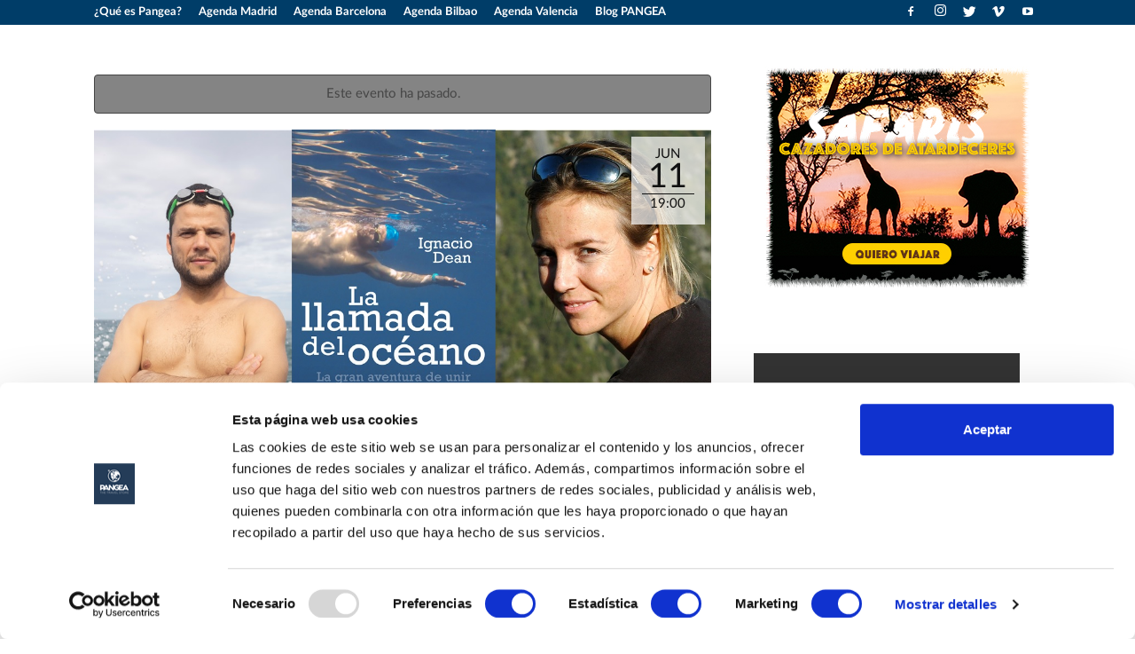

--- FILE ---
content_type: text/html; charset=UTF-8
request_url: https://agenda.pangea.es/evento/directos-viajeros-la-llamada-del-oceano-con-nacho-dean/
body_size: 20043
content:
<!doctype html >
<!--[if IE 8]>    <html class="ie8" lang="en"> <![endif]-->
<!--[if IE 9]>    <html class="ie9" lang="en"> <![endif]-->
<!--[if gt IE 8]><!--> <html lang="es" prefix="og: http://ogp.me/ns#"> <!--<![endif]-->
<head>
    <title>Directos viajeros Instagram PANGEA - &quot;La Llamada del Océano&quot; con Nacho Dean</title>
    <meta charset="UTF-8" />
    <meta name="viewport" content="width=device-width, initial-scale=1.0">
<meta name="google-site-verification" content="arNxi3894eJqqsUyCaCqkmzfBuAZBpTldOvkM_pMQns" />
    <link rel="pingback" href="" />
    <script id="Cookiebot" src="https://consent.cookiebot.com/uc.js" data-cbid="e7102508-6d36-431b-8550-340ddec67aeb" data-culture="ES" type="36afa4e745890474840ef771-text/javascript" data-blockingmode="auto"></script><meta property="og:image" content="https://agenda.pangea.es/wp-content/uploads/2020/06/CABECERA-DIRECTO-NACHO-DEAN.jpg" /><link rel="icon" type="image/png" href="https://www.pangea.es/blog/wp-content/uploads/2018/02/Favicon-1.png">
<!-- This site is optimized with the Yoast SEO plugin v6.0 - https://yoast.com/wordpress/plugins/seo/ -->
<meta name="description" content="El lunes 11 de junio a las 19 h nos conectaremos como invitados al directo de Ignacio Dean en el que presenta su libro &quot;La llamada del Oceáno&quot;, con la participación de Odile Rodríguez de la Fuente y de nuestro asesor experto Carlos Morales, aventurero y amante de la naturaleza."/>
<link rel="canonical" href="https://agenda.pangea.es/evento/directos-viajeros-la-llamada-del-oceano-con-nacho-dean/" />
<meta property="og:locale" content="es_ES" />
<meta property="og:type" content="article" />
<meta property="og:title" content="Directos viajeros Instagram PANGEA - &quot;La Llamada del Océano&quot; con Nacho Dean" />
<meta property="og:description" content="El lunes 11 de junio a las 19 h nos conectaremos como invitados al directo de Ignacio Dean en el que presenta su libro &quot;La llamada del Oceáno&quot;, con la participación de Odile Rodríguez de la Fuente y de nuestro asesor experto Carlos Morales, aventurero y amante de la naturaleza." />
<meta property="og:url" content="https://agenda.pangea.es/evento/directos-viajeros-la-llamada-del-oceano-con-nacho-dean/" />
<meta property="og:site_name" content="Agenda" />
<meta property="article:tag" content="Charlas viajeras en directo: Instagram" />
<meta property="og:image" content="https://agenda.pangea.es/wp-content/uploads/2020/06/CABECERA-DIRECTO-NACHO-DEAN.jpg" />
<meta property="og:image:secure_url" content="https://agenda.pangea.es/wp-content/uploads/2020/06/CABECERA-DIRECTO-NACHO-DEAN.jpg" />
<meta property="og:image:width" content="1110" />
<meta property="og:image:height" content="553" />
<meta name="twitter:card" content="summary" />
<meta name="twitter:description" content="El lunes 11 de junio a las 19 h nos conectaremos como invitados al directo de Ignacio Dean en el que presenta su libro &quot;La llamada del Oceáno&quot;, con la participación de Odile Rodríguez de la Fuente y de nuestro asesor experto Carlos Morales, aventurero y amante de la naturaleza." />
<meta name="twitter:title" content="Directos viajeros Instagram PANGEA - &quot;La Llamada del Océano&quot; con Nacho Dean" />
<meta name="twitter:image" content="https://agenda.pangea.es/wp-content/uploads/2020/06/CABECERA-DIRECTO-NACHO-DEAN.jpg" />
<script type='application/ld+json'>{"@context":"http:\/\/schema.org","@type":"WebSite","@id":"#website","url":"https:\/\/agenda.pangea.es\/","name":"Agenda","potentialAction":{"@type":"SearchAction","target":"https:\/\/agenda.pangea.es\/?s={search_term_string}","query-input":"required name=search_term_string"}}</script>
<!-- / Yoast SEO plugin. -->

<link rel='dns-prefetch' href='//fonts.googleapis.com' />
<link rel="alternate" type="application/rss+xml" title="Agenda &raquo; Feed" href="https://agenda.pangea.es/feed/" />
<link rel="alternate" type="application/rss+xml" title="Agenda &raquo; RSS de los comentarios" href="https://agenda.pangea.es/comments/feed/" />
<link rel="alternate" type="text/calendar" title="Agenda &raquo; iCal Feed" href="https://agenda.pangea.es/eventos/?ical=1" />
<link rel="alternate" type="application/rss+xml" title="Agenda &raquo; DIRECTOS VIAJEROS INSTAGRAM: «LA LLAMADA DEL OCÉANO» CON NACHO DEAN RSS de los comentarios" href="https://agenda.pangea.es/evento/directos-viajeros-la-llamada-del-oceano-con-nacho-dean/feed/" />
<style type="text/css">
img.wp-smiley,
img.emoji {
	display: inline !important;
	border: none !important;
	box-shadow: none !important;
	height: 1em !important;
	width: 1em !important;
	margin: 0 .07em !important;
	vertical-align: -0.1em !important;
	background: none !important;
	padding: 0 !important;
}
</style>
<link rel='stylesheet' id='contact-form-7-css'  href='https://agenda.pangea.es/wp-content/plugins/contact-form-7/includes/css/styles.css?ver=5.0.2' type='text/css' media='all' />
<link rel='stylesheet' id='rs-plugin-settings-css'  href='https://agenda.pangea.es/wp-content/plugins/revslider/public/assets/css/settings.css?ver=5.4.5.1' type='text/css' media='all' />
<style id='rs-plugin-settings-inline-css' type='text/css'>
#rs-demo-id {}
</style>
<link rel='stylesheet' id='tribe-events-custom-jquery-styles-css'  href='https://agenda.pangea.es/wp-content/plugins/the-events-calendar/vendor/jquery/smoothness/jquery-ui-1.8.23.custom.css?ver=4.9.28' type='text/css' media='all' />
<link rel='stylesheet' id='tribe-events-calendar-style-css'  href='https://agenda.pangea.es/wp-content/plugins/the-events-calendar/src/resources/css/tribe-events-full.min.css?ver=4.6.8' type='text/css' media='all' />
<link rel='stylesheet' id='tribe-events-calendar-mobile-style-css'  href='https://agenda.pangea.es/wp-content/plugins/the-events-calendar/src/resources/css/tribe-events-full-mobile.min.css?ver=4.6.8' type='text/css' media='only screen and (max-width: 768px)' />
<link rel='stylesheet' id='font-awesome-css'  href='https://agenda.pangea.es/wp-content/plugins/js_composer/assets/lib/bower/font-awesome/css/font-awesome.min.css?ver=5.2.1' type='text/css' media='all' />
<link rel='stylesheet' id='google-fonts-style-css'  href='https://fonts.googleapis.com/css?family=Lato%3A400%7CPlayfair+Display%3A400%7COpen+Sans%3A300italic%2C400%2C400italic%2C600%2C600italic%2C700%7CRoboto%3A300%2C400%2C400italic%2C500%2C500italic%2C700%2C900&#038;ver=8.8.2' type='text/css' media='all' />
<link rel='stylesheet' id='rating_style-css'  href='https://agenda.pangea.es/wp-content/plugins/all-in-one-schemaorg-rich-snippets/css/jquery.rating.css?ver=1.0' type='text/css' media='all' />
<link rel='stylesheet' id='bsf_style-css'  href='https://agenda.pangea.es/wp-content/plugins/all-in-one-schemaorg-rich-snippets/css/style.css?ver=1.0' type='text/css' media='all' />
<link rel='stylesheet' id='js_composer_front-css'  href='https://agenda.pangea.es/wp-content/plugins/js_composer/assets/css/js_composer.min.css?ver=5.2.1' type='text/css' media='all' />
<link rel='stylesheet' id='td-theme-css'  href='https://agenda.pangea.es/wp-content/themes/pangea-child/father-theme-style.min.css?ver=8.8.2' type='text/css' media='all' />
<link rel='stylesheet' id='td-theme-child-css'  href='https://agenda.pangea.es/wp-content/themes/pangea-child/child-theme-style.min.css?ver=4.9.28' type='text/css' media='all' />
<link rel='stylesheet' id='cloud-css-css'  href='https://agenda.pangea.es/wp-content/themes/pangea-child/css-revision-clouddistrict.preview.css?ver=0.0.7' type='text/css' media='all' />
<script type="36afa4e745890474840ef771-text/javascript" src='https://agenda.pangea.es/wp-includes/js/jquery/jquery.js?ver=1.12.4'></script>
<script type="36afa4e745890474840ef771-text/javascript" src='https://agenda.pangea.es/wp-includes/js/jquery/jquery-migrate.min.js?ver=1.4.1'></script>
<script type="36afa4e745890474840ef771-text/javascript" src='https://agenda.pangea.es/wp-content/plugins/revslider/public/assets/js/jquery.themepunch.tools.min.js?ver=5.4.5.1'></script>
<script type="36afa4e745890474840ef771-text/javascript" src='https://agenda.pangea.es/wp-content/plugins/revslider/public/assets/js/jquery.themepunch.revolution.min.js?ver=5.4.5.1'></script>
<script type="36afa4e745890474840ef771-text/javascript" src='https://agenda.pangea.es/wp-content/plugins/the-events-calendar/vendor/jquery-resize/jquery.ba-resize.min.js?ver=1.1'></script>
<script type="36afa4e745890474840ef771-text/javascript">
/* <![CDATA[ */
var tribe_js_config = {"permalink_settings":"\/%postname%\/","events_post_type":"tribe_events","events_base":"https:\/\/agenda.pangea.es\/eventos\/"};
/* ]]> */
</script>
<script type="36afa4e745890474840ef771-text/javascript" src='https://agenda.pangea.es/wp-content/plugins/the-events-calendar/src/resources/js/tribe-events.min.js?ver=4.6.8'></script>
<script type="36afa4e745890474840ef771-text/javascript" src='https://agenda.pangea.es/wp-content/themes/pangea-child/js/custom-script.js?ver=4.9.28'></script>
<script type="36afa4e745890474840ef771-text/javascript" src='https://agenda.pangea.es/wp-content/themes/pangea-child/js/parsley.min.js?ver=4.9.28'></script>
<script type="36afa4e745890474840ef771-text/javascript" src='https://agenda.pangea.es/wp-content/plugins/all-in-one-schemaorg-rich-snippets/js/jquery.rating.min.js'></script>
<link rel='https://api.w.org/' href='https://agenda.pangea.es/wp-json/' />
<link rel="wlwmanifest" type="application/wlwmanifest+xml" href="https://agenda.pangea.es/wp-includes/wlwmanifest.xml" /> 
<meta name="generator" content="WordPress 4.9.28" />
<link rel='shortlink' href='https://agenda.pangea.es/?p=7630' />
<script type="36afa4e745890474840ef771-text/javascript">var ajaxurl = "https://agenda.pangea.es/wp-admin/admin-ajax.php";</script><meta name="tec-api-version" content="v1"><meta name="tec-api-origin" content="https://agenda.pangea.es"><link rel="https://theeventscalendar.com/" href="https://agenda.pangea.es/wp-json/tribe/events/v1/events/7630" />  <script async type="36afa4e745890474840ef771-text/javascript">(function(s,u,m,o,j,v){j=u.createElement(m);v=u.getElementsByTagName(m)[0];j.async=1;j.src=o;j.dataset.sumoSiteId='ac9266bdef606b4fff35494100dabc4b15efdc4a63444077c1faf8f96d1dee64';v.parentNode.insertBefore(j,v)})(window,document,'script','//load.sumo.com/');</script>
  <script type="36afa4e745890474840ef771-text/javascript">(function(w,d,s,l,i){w[l]=w[l]||[];w[l].push({'gtm.start':
  new Date().getTime(),event:'gtm.js'});var f=d.getElementsByTagName(s)[0],
  j=d.createElement(s),dl=l!='dataLayer'?'&l='+l:'';j.async=true;j.src=
  'https://www.googletagmanager.com/gtm.js?id='+i+dl;f.parentNode.insertBefore(j,f);
  })(window,document,'script','dataLayer','GTM-NBWMG8');</script>
  <!--[if lt IE 9]><script src="https://cdnjs.cloudflare.com/ajax/libs/html5shiv/3.7.3/html5shiv.js"></script><![endif]-->
    <meta name="generator" content="Powered by Visual Composer - drag and drop page builder for WordPress."/>
<!--[if lte IE 9]><link rel="stylesheet" type="text/css" href="https://agenda.pangea.es/wp-content/plugins/js_composer/assets/css/vc_lte_ie9.min.css" media="screen"><![endif]--><script type="application/ld+json">
[{"@context":"http://schema.org","@type":"Event","name":"DIRECTOS VIAJEROS INSTAGRAM: \u00abLA LLAMADA DEL OC\u00c9ANO\u00bb CON NACHO DEAN","description":"&lt;p&gt;El lunes 11 de junio a las 19 h nos conectaremos como invitados al directo de Ignacio Dean en el que presenta su libro &quot;La llamada del Oce\u00e1no&quot;, con la participaci\u00f3n de Odile Rodr\u00edguez de la Fuente y de nuestro asesor experto Carlos Morales, aventurero y amante de la naturaleza.&lt;/p&gt;\\n","image":"https://agenda.pangea.es/wp-content/uploads/2020/06/CABECERA-DIRECTO-NACHO-DEAN.jpg","url":"https://agenda.pangea.es/evento/directos-viajeros-la-llamada-del-oceano-con-nacho-dean/","startDate":"2020-06-11T19:00:00+01:00","endDate":"2020-06-11T19:30:00+01:00","location":{"@type":"Place","name":"PANGEA The Travel Store Barcelona","description":"","url":false,"address":{"@type":"PostalAddress","streetAddress":"RAMBLA CATALUNYA 23","addressLocality":"BARCELONA"},"telephone":"","sameAs":"https://www.pangea.es/ES/the-travel-store-barcelona"},"organizer":{"@type":"Person","name":"PANGEA The Travel Store Barcelona","description":"","url":false,"telephone":"","email":"","sameAs":""},"offers":{"@type":"Offer","price":"Gratuito","url":"https://agenda.pangea.es/evento/directos-viajeros-la-llamada-del-oceano-con-nacho-dean/"}}]
</script><meta name="generator" content="Powered by Slider Revolution 5.4.5.1 - responsive, Mobile-Friendly Slider Plugin for WordPress with comfortable drag and drop interface." />

<!-- JS generated by theme -->

<script type="36afa4e745890474840ef771-text/javascript">
    
    

	    var tdBlocksArray = []; //here we store all the items for the current page

	    //td_block class - each ajax block uses a object of this class for requests
	    function tdBlock() {
		    this.id = '';
		    this.block_type = 1; //block type id (1-234 etc)
		    this.atts = '';
		    this.td_column_number = '';
		    this.td_current_page = 1; //
		    this.post_count = 0; //from wp
		    this.found_posts = 0; //from wp
		    this.max_num_pages = 0; //from wp
		    this.td_filter_value = ''; //current live filter value
		    this.is_ajax_running = false;
		    this.td_user_action = ''; // load more or infinite loader (used by the animation)
		    this.header_color = '';
		    this.ajax_pagination_infinite_stop = ''; //show load more at page x
	    }


        // td_js_generator - mini detector
        (function(){
            var htmlTag = document.getElementsByTagName("html")[0];

	        if ( navigator.userAgent.indexOf("MSIE 10.0") > -1 ) {
                htmlTag.className += ' ie10';
            }

            if ( !!navigator.userAgent.match(/Trident.*rv\:11\./) ) {
                htmlTag.className += ' ie11';
            }

	        if ( navigator.userAgent.indexOf("Edge") > -1 ) {
                htmlTag.className += ' ieEdge';
            }

            if ( /(iPad|iPhone|iPod)/g.test(navigator.userAgent) ) {
                htmlTag.className += ' td-md-is-ios';
            }

            var user_agent = navigator.userAgent.toLowerCase();
            if ( user_agent.indexOf("android") > -1 ) {
                htmlTag.className += ' td-md-is-android';
            }

            if ( -1 !== navigator.userAgent.indexOf('Mac OS X')  ) {
                htmlTag.className += ' td-md-is-os-x';
            }

            if ( /chrom(e|ium)/.test(navigator.userAgent.toLowerCase()) ) {
               htmlTag.className += ' td-md-is-chrome';
            }

            if ( -1 !== navigator.userAgent.indexOf('Firefox') ) {
                htmlTag.className += ' td-md-is-firefox';
            }

            if ( -1 !== navigator.userAgent.indexOf('Safari') && -1 === navigator.userAgent.indexOf('Chrome') ) {
                htmlTag.className += ' td-md-is-safari';
            }

            if( -1 !== navigator.userAgent.indexOf('IEMobile') ){
                htmlTag.className += ' td-md-is-iemobile';
            }

        })();




        var tdLocalCache = {};

        ( function () {
            "use strict";

            tdLocalCache = {
                data: {},
                remove: function (resource_id) {
                    delete tdLocalCache.data[resource_id];
                },
                exist: function (resource_id) {
                    return tdLocalCache.data.hasOwnProperty(resource_id) && tdLocalCache.data[resource_id] !== null;
                },
                get: function (resource_id) {
                    return tdLocalCache.data[resource_id];
                },
                set: function (resource_id, cachedData) {
                    tdLocalCache.remove(resource_id);
                    tdLocalCache.data[resource_id] = cachedData;
                }
            };
        })();

    
    
var td_viewport_interval_list=[{"limitBottom":767,"sidebarWidth":228},{"limitBottom":1018,"sidebarWidth":300},{"limitBottom":1140,"sidebarWidth":324}];
var td_animation_stack_effect="type2";
var tds_animation_stack=true;
var td_animation_stack_specific_selectors=".entry-thumb, img[class*=\"wp-image-\"], a.td-sml-link-to-image > img";
var td_animation_stack_general_selectors=".td-animation-stack .entry-thumb, .post .entry-thumb, .post img[class*=\"wp-image-\"], a.td-sml-link-to-image > img";
var td_ajax_url="https:\/\/agenda.pangea.es\/wp-admin\/admin-ajax.php?td_theme_name=Newspaper&v=8.8.2";
var td_get_template_directory_uri="https:\/\/agenda.pangea.es\/wp-content\/themes\/Newspaper";
var tds_snap_menu="snap";
var tds_logo_on_sticky="show";
var tds_header_style="10";
var td_please_wait="Por favor espera...";
var td_email_user_pass_incorrect="Usuario o contrase\u00f1a incorrecta!";
var td_email_user_incorrect="Correo electr\u00f3nico o nombre de usuario incorrecto!";
var td_email_incorrect="Correo electr\u00f3nico incorrecto!";
var tds_more_articles_on_post_enable="show";
var tds_more_articles_on_post_time_to_wait="1";
var tds_more_articles_on_post_pages_distance_from_top=0;
var tds_theme_color_site_wide="#003d68";
var tds_smart_sidebar="";
var tdThemeName="Newspaper";
var td_magnific_popup_translation_tPrev="Anterior (tecla de flecha izquierda)";
var td_magnific_popup_translation_tNext="Siguiente (tecla de flecha derecha)";
var td_magnific_popup_translation_tCounter="%curr% de %total%";
var td_magnific_popup_translation_ajax_tError="El contenido de %url% no pudo cargarse.";
var td_magnific_popup_translation_image_tError="La imagen #%curr% no pudo cargarse.";
var tdDateNamesI18n={"month_names":["enero","febrero","marzo","abril","mayo","junio","julio","agosto","septiembre","octubre","noviembre","diciembre"],"month_names_short":["Ene","Feb","Mar","Abr","May","Jun","Jul","Ago","Sep","Oct","Nov","Dic"],"day_names":["domingo","lunes","martes","mi\u00e9rcoles","jueves","viernes","s\u00e1bado"],"day_names_short":["dom","lun","mar","mi\u00e9","jue","vie","s\u00e1b"]};
var td_ad_background_click_link="";
var td_ad_background_click_target="";
</script>


<!-- Header style compiled by theme -->

<style>
    
.td-header-wrap .black-menu .sf-menu > .current-menu-item > a,
    .td-header-wrap .black-menu .sf-menu > .current-menu-ancestor > a,
    .td-header-wrap .black-menu .sf-menu > .current-category-ancestor > a,
    .td-header-wrap .black-menu .sf-menu > li > a:hover,
    .td-header-wrap .black-menu .sf-menu > .sfHover > a,
    .td-header-style-12 .td-header-menu-wrap-full,
    .sf-menu > .current-menu-item > a:after,
    .sf-menu > .current-menu-ancestor > a:after,
    .sf-menu > .current-category-ancestor > a:after,
    .sf-menu > li:hover > a:after,
    .sf-menu > .sfHover > a:after,
    .td-header-style-12 .td-affix,
    .header-search-wrap .td-drop-down-search:after,
    .header-search-wrap .td-drop-down-search .btn:hover,
    input[type=submit]:hover,
    .td-read-more a,
    .td-post-category:hover,
    .td-grid-style-1.td-hover-1 .td-big-grid-post:hover .td-post-category,
    .td-grid-style-5.td-hover-1 .td-big-grid-post:hover .td-post-category,
    .td_top_authors .td-active .td-author-post-count,
    .td_top_authors .td-active .td-author-comments-count,
    .td_top_authors .td_mod_wrap:hover .td-author-post-count,
    .td_top_authors .td_mod_wrap:hover .td-author-comments-count,
    .td-404-sub-sub-title a:hover,
    .td-search-form-widget .wpb_button:hover,
    .td-rating-bar-wrap div,
    .td_category_template_3 .td-current-sub-category,
    .dropcap,
    .td_wrapper_video_playlist .td_video_controls_playlist_wrapper,
    .wpb_default,
    .wpb_default:hover,
    .td-left-smart-list:hover,
    .td-right-smart-list:hover,
    .woocommerce-checkout .woocommerce input.button:hover,
    .woocommerce-page .woocommerce a.button:hover,
    .woocommerce-account div.woocommerce .button:hover,
    #bbpress-forums button:hover,
    .bbp_widget_login .button:hover,
    .td-footer-wrapper .td-post-category,
    .td-footer-wrapper .widget_product_search input[type="submit"]:hover,
    .woocommerce .product a.button:hover,
    .woocommerce .product #respond input#submit:hover,
    .woocommerce .checkout input#place_order:hover,
    .woocommerce .woocommerce.widget .button:hover,
    .single-product .product .summary .cart .button:hover,
    .woocommerce-cart .woocommerce table.cart .button:hover,
    .woocommerce-cart .woocommerce .shipping-calculator-form .button:hover,
    .td-next-prev-wrap a:hover,
    .td-load-more-wrap a:hover,
    .td-post-small-box a:hover,
    .page-nav .current,
    .page-nav:first-child > div,
    .td_category_template_8 .td-category-header .td-category a.td-current-sub-category,
    .td_category_template_4 .td-category-siblings .td-category a:hover,
    #bbpress-forums .bbp-pagination .current,
    #bbpress-forums #bbp-single-user-details #bbp-user-navigation li.current a,
    .td-theme-slider:hover .slide-meta-cat a,
    a.vc_btn-black:hover,
    .td-trending-now-wrapper:hover .td-trending-now-title,
    .td-scroll-up,
    .td-smart-list-button:hover,
    .td-weather-information:before,
    .td-weather-week:before,
    .td_block_exchange .td-exchange-header:before,
    .td_block_big_grid_9.td-grid-style-1 .td-post-category,
    .td_block_big_grid_9.td-grid-style-5 .td-post-category,
    .td-grid-style-6.td-hover-1 .td-module-thumb:after,
    .td-pulldown-syle-2 .td-subcat-dropdown ul:after,
    .td_block_template_9 .td-block-title:after,
    .td_block_template_15 .td-block-title:before,
    div.wpforms-container .wpforms-form div.wpforms-submit-container button[type=submit] {
        background-color: #003d68;
    }

    .td_block_template_4 .td-related-title .td-cur-simple-item:before {
        border-color: #003d68 transparent transparent transparent !important;
    }

    .woocommerce .woocommerce-message .button:hover,
    .woocommerce .woocommerce-error .button:hover,
    .woocommerce .woocommerce-info .button:hover {
        background-color: #003d68 !important;
    }
    
    
    .td_block_template_4 .td-related-title .td-cur-simple-item,
    .td_block_template_3 .td-related-title .td-cur-simple-item,
    .td_block_template_9 .td-related-title:after {
        background-color: #003d68;
    }

    .woocommerce .product .onsale,
    .woocommerce.widget .ui-slider .ui-slider-handle {
        background: none #003d68;
    }

    .woocommerce.widget.widget_layered_nav_filters ul li a {
        background: none repeat scroll 0 0 #003d68 !important;
    }

    a,
    cite a:hover,
    .td_mega_menu_sub_cats .cur-sub-cat,
    .td-mega-span h3 a:hover,
    .td_mod_mega_menu:hover .entry-title a,
    .header-search-wrap .result-msg a:hover,
    .td-header-top-menu .td-drop-down-search .td_module_wrap:hover .entry-title a,
    .td-header-top-menu .td-icon-search:hover,
    .td-header-wrap .result-msg a:hover,
    .top-header-menu li a:hover,
    .top-header-menu .current-menu-item > a,
    .top-header-menu .current-menu-ancestor > a,
    .top-header-menu .current-category-ancestor > a,
    .td-social-icon-wrap > a:hover,
    .td-header-sp-top-widget .td-social-icon-wrap a:hover,
    .td-page-content blockquote p,
    .td-post-content blockquote p,
    .mce-content-body blockquote p,
    .comment-content blockquote p,
    .wpb_text_column blockquote p,
    .td_block_text_with_title blockquote p,
    .td_module_wrap:hover .entry-title a,
    .td-subcat-filter .td-subcat-list a:hover,
    .td-subcat-filter .td-subcat-dropdown a:hover,
    .td_quote_on_blocks,
    .dropcap2,
    .dropcap3,
    .td_top_authors .td-active .td-authors-name a,
    .td_top_authors .td_mod_wrap:hover .td-authors-name a,
    .td-post-next-prev-content a:hover,
    .author-box-wrap .td-author-social a:hover,
    .td-author-name a:hover,
    .td-author-url a:hover,
    .td_mod_related_posts:hover h3 > a,
    .td-post-template-11 .td-related-title .td-related-left:hover,
    .td-post-template-11 .td-related-title .td-related-right:hover,
    .td-post-template-11 .td-related-title .td-cur-simple-item,
    .td-post-template-11 .td_block_related_posts .td-next-prev-wrap a:hover,
    .comment-reply-link:hover,
    .logged-in-as a:hover,
    #cancel-comment-reply-link:hover,
    .td-search-query,
    .td-category-header .td-pulldown-category-filter-link:hover,
    .td-category-siblings .td-subcat-dropdown a:hover,
    .td-category-siblings .td-subcat-dropdown a.td-current-sub-category,
    .widget a:hover,
    .td_wp_recentcomments a:hover,
    .archive .widget_archive .current,
    .archive .widget_archive .current a,
    .widget_calendar tfoot a:hover,
    .woocommerce a.added_to_cart:hover,
    .woocommerce-account .woocommerce-MyAccount-navigation a:hover,
    #bbpress-forums li.bbp-header .bbp-reply-content span a:hover,
    #bbpress-forums .bbp-forum-freshness a:hover,
    #bbpress-forums .bbp-topic-freshness a:hover,
    #bbpress-forums .bbp-forums-list li a:hover,
    #bbpress-forums .bbp-forum-title:hover,
    #bbpress-forums .bbp-topic-permalink:hover,
    #bbpress-forums .bbp-topic-started-by a:hover,
    #bbpress-forums .bbp-topic-started-in a:hover,
    #bbpress-forums .bbp-body .super-sticky li.bbp-topic-title .bbp-topic-permalink,
    #bbpress-forums .bbp-body .sticky li.bbp-topic-title .bbp-topic-permalink,
    .widget_display_replies .bbp-author-name,
    .widget_display_topics .bbp-author-name,
    .footer-text-wrap .footer-email-wrap a,
    .td-subfooter-menu li a:hover,
    .footer-social-wrap a:hover,
    a.vc_btn-black:hover,
    .td-smart-list-dropdown-wrap .td-smart-list-button:hover,
    .td_module_17 .td-read-more a:hover,
    .td_module_18 .td-read-more a:hover,
    .td_module_19 .td-post-author-name a:hover,
    .td-instagram-user a,
    .td-pulldown-syle-2 .td-subcat-dropdown:hover .td-subcat-more span,
    .td-pulldown-syle-2 .td-subcat-dropdown:hover .td-subcat-more i,
    .td-pulldown-syle-3 .td-subcat-dropdown:hover .td-subcat-more span,
    .td-pulldown-syle-3 .td-subcat-dropdown:hover .td-subcat-more i,
    .td-block-title-wrap .td-wrapper-pulldown-filter .td-pulldown-filter-display-option:hover,
    .td-block-title-wrap .td-wrapper-pulldown-filter .td-pulldown-filter-display-option:hover i,
    .td-block-title-wrap .td-wrapper-pulldown-filter .td-pulldown-filter-link:hover,
    .td-block-title-wrap .td-wrapper-pulldown-filter .td-pulldown-filter-item .td-cur-simple-item,
    .td_block_template_2 .td-related-title .td-cur-simple-item,
    .td_block_template_5 .td-related-title .td-cur-simple-item,
    .td_block_template_6 .td-related-title .td-cur-simple-item,
    .td_block_template_7 .td-related-title .td-cur-simple-item,
    .td_block_template_8 .td-related-title .td-cur-simple-item,
    .td_block_template_9 .td-related-title .td-cur-simple-item,
    .td_block_template_10 .td-related-title .td-cur-simple-item,
    .td_block_template_11 .td-related-title .td-cur-simple-item,
    .td_block_template_12 .td-related-title .td-cur-simple-item,
    .td_block_template_13 .td-related-title .td-cur-simple-item,
    .td_block_template_14 .td-related-title .td-cur-simple-item,
    .td_block_template_15 .td-related-title .td-cur-simple-item,
    .td_block_template_16 .td-related-title .td-cur-simple-item,
    .td_block_template_17 .td-related-title .td-cur-simple-item,
    .td-theme-wrap .sf-menu ul .td-menu-item > a:hover,
    .td-theme-wrap .sf-menu ul .sfHover > a,
    .td-theme-wrap .sf-menu ul .current-menu-ancestor > a,
    .td-theme-wrap .sf-menu ul .current-category-ancestor > a,
    .td-theme-wrap .sf-menu ul .current-menu-item > a,
    .td_outlined_btn {
        color: #003d68;
    }

    a.vc_btn-black.vc_btn_square_outlined:hover,
    a.vc_btn-black.vc_btn_outlined:hover,
    .td-mega-menu-page .wpb_content_element ul li a:hover,
    .td-theme-wrap .td-aj-search-results .td_module_wrap:hover .entry-title a,
    .td-theme-wrap .header-search-wrap .result-msg a:hover {
        color: #003d68 !important;
    }

    .td-next-prev-wrap a:hover,
    .td-load-more-wrap a:hover,
    .td-post-small-box a:hover,
    .page-nav .current,
    .page-nav:first-child > div,
    .td_category_template_8 .td-category-header .td-category a.td-current-sub-category,
    .td_category_template_4 .td-category-siblings .td-category a:hover,
    #bbpress-forums .bbp-pagination .current,
    .post .td_quote_box,
    .page .td_quote_box,
    a.vc_btn-black:hover,
    .td_block_template_5 .td-block-title > *,
    .td_outlined_btn {
        border-color: #003d68;
    }

    .td_wrapper_video_playlist .td_video_currently_playing:after {
        border-color: #003d68 !important;
    }

    .header-search-wrap .td-drop-down-search:before {
        border-color: transparent transparent #003d68 transparent;
    }

    .block-title > span,
    .block-title > a,
    .block-title > label,
    .widgettitle,
    .widgettitle:after,
    .td-trending-now-title,
    .td-trending-now-wrapper:hover .td-trending-now-title,
    .wpb_tabs li.ui-tabs-active a,
    .wpb_tabs li:hover a,
    .vc_tta-container .vc_tta-color-grey.vc_tta-tabs-position-top.vc_tta-style-classic .vc_tta-tabs-container .vc_tta-tab.vc_active > a,
    .vc_tta-container .vc_tta-color-grey.vc_tta-tabs-position-top.vc_tta-style-classic .vc_tta-tabs-container .vc_tta-tab:hover > a,
    .td_block_template_1 .td-related-title .td-cur-simple-item,
    .woocommerce .product .products h2:not(.woocommerce-loop-product__title),
    .td-subcat-filter .td-subcat-dropdown:hover .td-subcat-more, 
    .td_3D_btn,
    .td_shadow_btn,
    .td_default_btn,
    .td_round_btn, 
    .td_outlined_btn:hover {
    	background-color: #003d68;
    }

    .woocommerce div.product .woocommerce-tabs ul.tabs li.active {
    	background-color: #003d68 !important;
    }

    .block-title,
    .td_block_template_1 .td-related-title,
    .wpb_tabs .wpb_tabs_nav,
    .vc_tta-container .vc_tta-color-grey.vc_tta-tabs-position-top.vc_tta-style-classic .vc_tta-tabs-container,
    .woocommerce div.product .woocommerce-tabs ul.tabs:before {
        border-color: #003d68;
    }
    .td_block_wrap .td-subcat-item a.td-cur-simple-item {
	    color: #003d68;
	}


    
    .td-grid-style-4 .entry-title
    {
        background-color: rgba(0, 61, 104, 0.7);
    }

    
    .td-header-wrap .td-header-top-menu-full,
    .td-header-wrap .top-header-menu .sub-menu {
        background-color: #ffffff;
    }
    .td-header-style-8 .td-header-top-menu-full {
        background-color: transparent;
    }
    .td-header-style-8 .td-header-top-menu-full .td-header-top-menu {
        background-color: #ffffff;
        padding-left: 15px;
        padding-right: 15px;
    }

    .td-header-wrap .td-header-top-menu-full .td-header-top-menu,
    .td-header-wrap .td-header-top-menu-full {
        border-bottom: none;
    }


    
    .td-header-top-menu,
    .td-header-top-menu a,
    .td-header-wrap .td-header-top-menu-full .td-header-top-menu,
    .td-header-wrap .td-header-top-menu-full a,
    .td-header-style-8 .td-header-top-menu,
    .td-header-style-8 .td-header-top-menu a,
    .td-header-top-menu .td-drop-down-search .entry-title a {
        color: #003d68;
    }

    
    .top-header-menu .current-menu-item > a,
    .top-header-menu .current-menu-ancestor > a,
    .top-header-menu .current-category-ancestor > a,
    .top-header-menu li a:hover,
    .td-header-sp-top-widget .td-icon-search:hover {
        color: #003d68;
    }

    
    .td-header-wrap .td-header-sp-top-widget .td-icon-font,
    .td-header-style-7 .td-header-top-menu .td-social-icon-wrap .td-icon-font {
        color: #003d68;
    }

    
    .td-header-wrap .td-header-sp-top-widget i.td-icon-font:hover {
        color: #003d68;
    }


    
    .td-header-wrap .td-header-menu-wrap-full,
    .td-header-menu-wrap.td-affix,
    .td-header-style-3 .td-header-main-menu,
    .td-header-style-3 .td-affix .td-header-main-menu,
    .td-header-style-4 .td-header-main-menu,
    .td-header-style-4 .td-affix .td-header-main-menu,
    .td-header-style-8 .td-header-menu-wrap.td-affix,
    .td-header-style-8 .td-header-top-menu-full {
		background-color: #ffffff;
    }


    .td-boxed-layout .td-header-style-3 .td-header-menu-wrap,
    .td-boxed-layout .td-header-style-4 .td-header-menu-wrap,
    .td-header-style-3 .td_stretch_content .td-header-menu-wrap,
    .td-header-style-4 .td_stretch_content .td-header-menu-wrap {
    	background-color: #ffffff !important;
    }


    @media (min-width: 1019px) {
        .td-header-style-1 .td-header-sp-recs,
        .td-header-style-1 .td-header-sp-logo {
            margin-bottom: 28px;
        }
    }

    @media (min-width: 768px) and (max-width: 1018px) {
        .td-header-style-1 .td-header-sp-recs,
        .td-header-style-1 .td-header-sp-logo {
            margin-bottom: 14px;
        }
    }

    .td-header-style-7 .td-header-top-menu {
        border-bottom: none;
    }
    
    
    
    .sf-menu > .current-menu-item > a:after,
    .sf-menu > .current-menu-ancestor > a:after,
    .sf-menu > .current-category-ancestor > a:after,
    .sf-menu > li:hover > a:after,
    .sf-menu > .sfHover > a:after,
    .td_block_mega_menu .td-next-prev-wrap a:hover,
    .td-mega-span .td-post-category:hover,
    .td-header-wrap .black-menu .sf-menu > li > a:hover,
    .td-header-wrap .black-menu .sf-menu > .current-menu-ancestor > a,
    .td-header-wrap .black-menu .sf-menu > .sfHover > a,
    .header-search-wrap .td-drop-down-search:after,
    .header-search-wrap .td-drop-down-search .btn:hover,
    .td-header-wrap .black-menu .sf-menu > .current-menu-item > a,
    .td-header-wrap .black-menu .sf-menu > .current-menu-ancestor > a,
    .td-header-wrap .black-menu .sf-menu > .current-category-ancestor > a {
        background-color: rgba(0,0,0,0.01);
    }


    .td_block_mega_menu .td-next-prev-wrap a:hover {
        border-color: rgba(0,0,0,0.01);
    }

    .header-search-wrap .td-drop-down-search:before {
        border-color: transparent transparent rgba(0,0,0,0.01) transparent;
    }

    .td_mega_menu_sub_cats .cur-sub-cat,
    .td_mod_mega_menu:hover .entry-title a,
    .td-theme-wrap .sf-menu ul .td-menu-item > a:hover,
    .td-theme-wrap .sf-menu ul .sfHover > a,
    .td-theme-wrap .sf-menu ul .current-menu-ancestor > a,
    .td-theme-wrap .sf-menu ul .current-category-ancestor > a,
    .td-theme-wrap .sf-menu ul .current-menu-item > a {
        color: rgba(0,0,0,0.01);
    }
    
    
    
    .td-header-wrap .td-header-menu-wrap .sf-menu > li > a,
    .td-header-wrap .td-header-menu-social .td-social-icon-wrap a,
    .td-header-style-4 .td-header-menu-social .td-social-icon-wrap i,
    .td-header-style-5 .td-header-menu-social .td-social-icon-wrap i,
    .td-header-style-6 .td-header-menu-social .td-social-icon-wrap i,
    .td-header-style-12 .td-header-menu-social .td-social-icon-wrap i,
    .td-header-wrap .header-search-wrap #td-header-search-button .td-icon-search {
        color: #003d68;
    }
    .td-header-wrap .td-header-menu-social + .td-search-wrapper #td-header-search-button:before {
      background-color: #003d68;
    }
    
    
    .td-theme-wrap .sf-menu .td-normal-menu .sub-menu .td-menu-item > a {
        color: #003d68;
    }

    
    .td-theme-wrap .td-mega-span h3 a {
        color: #003d68;
    }
    
    .td-theme-wrap .td-mega-menu .td-next-prev-wrap a {
        color: #003d68;
    }
    .td-theme-wrap .td-mega-menu .td-next-prev-wrap a {
        border-color: #003d68;
    }
    
    .td-theme-wrap .td_mega_menu_sub_cats a {
        color: #003d68;
    }
    
    .td-theme-wrap .sf-menu .td_mega_menu_sub_cats .cur-sub-cat,
    .td-theme-wrap .td-mega-menu ul {
        border-color: #ffffff;
    }
    .td-theme-wrap .td_mega_menu_sub_cats:after {
        background-color: #ffffff;
    }
    
    .td-theme-wrap .td_mod_mega_menu:hover .entry-title a,
    .td-theme-wrap .sf-menu .td_mega_menu_sub_cats .cur-sub-cat {
        color: #003d68;
    }
    .td-theme-wrap .sf-menu .td-mega-menu .td-post-category:hover,
    .td-theme-wrap .td-mega-menu .td-next-prev-wrap a:hover {
        background-color: #003d68;
    }
    .td-theme-wrap .td-mega-menu .td-next-prev-wrap a:hover {
        border-color: #003d68;
    }

    
    .td-theme-wrap .td-aj-search-results .td-module-title a,
    .td-theme-wrap #td-header-search,
    .td-theme-wrap .header-search-wrap .result-msg a {
        color: #003d68;
    }
    .td-theme-wrap .td-aj-search-results .td_module_wrap:hover .entry-title a,
    .td-theme-wrap .header-search-wrap .result-msg a:hover {
        color: #4db2ec;
    }
    
    .td-theme-wrap .td-aj-search-results .td-post-date {
        color: #003d68;
    }
    
    .td-theme-wrap .header-search-wrap .td-drop-down-search .btn {
        background-color: #003d68;
    }
    
    .td-theme-wrap .header-search-wrap .td-drop-down-search .btn:hover {
        background-color: #003d68;
    }
    .td-theme-wrap .td-aj-search-results .td_module_wrap:hover .entry-title a,
    .td-theme-wrap .header-search-wrap .result-msg a:hover {
        color: #003d68 !important;
    }

    
    @media (max-width: 767px) {
        body .td-header-wrap .td-header-main-menu {
            background-color: #ffffff !important;
        }
    }


    
    @media (max-width: 767px) {
        body #td-top-mobile-toggle i,
        .td-header-wrap .header-search-wrap .td-icon-search {
            color: #003d68 !important;
        }
    }

    
    .td-menu-background:before,
    .td-search-background:before {
        background: #003d68;
        background: -moz-linear-gradient(top, #003d68 0%, #003d68 100%);
        background: -webkit-gradient(left top, left bottom, color-stop(0%, #003d68), color-stop(100%, #003d68));
        background: -webkit-linear-gradient(top, #003d68 0%, #003d68 100%);
        background: -o-linear-gradient(top, #003d68 0%, @mobileu_gradient_two_mob 100%);
        background: -ms-linear-gradient(top, #003d68 0%, #003d68 100%);
        background: linear-gradient(to bottom, #003d68 0%, #003d68 100%);
        filter: progid:DXImageTransform.Microsoft.gradient( startColorstr='#003d68', endColorstr='#003d68', GradientType=0 );
    }

    
    .td-mobile-content .current-menu-item > a,
    .td-mobile-content .current-menu-ancestor > a,
    .td-mobile-content .current-category-ancestor > a,
    #td-mobile-nav .td-menu-login-section a:hover,
    #td-mobile-nav .td-register-section a:hover,
    #td-mobile-nav .td-menu-socials-wrap a:hover i,
    .td-search-close a:hover i {
        color: #003d68;
    }

    
    #td-mobile-nav .td-register-section .td-login-button,
    .td-search-wrap-mob .result-msg a {
        color: #003d68;
    }



    
    .mfp-content .td-login-button {
        color: #003d68;
    }
    
    .mfp-content .td-login-button:active,
    .mfp-content .td-login-button:hover {
        background-color: #003d68;
    }
    
    .mfp-content .td-login-button:active,
    .mfp-content .td-login-button:hover {
        color: #ffffff;
    }
    
    .white-popup-block:after {
        background: #003d68;
        background: -moz-linear-gradient(45deg, #003d68 0%, #003d68 100%);
        background: -webkit-gradient(left bottom, right top, color-stop(0%, #003d68), color-stop(100%, #003d68));
        background: -webkit-linear-gradient(45deg, #003d68 0%, #003d68 100%);
        background: -o-linear-gradient(45deg, #003d68 0%, #003d68 100%);
        background: -ms-linear-gradient(45deg, #003d68 0%, #003d68 100%);
        background: linear-gradient(45deg, #003d68 0%, #003d68 100%);
        filter: progid:DXImageTransform.Microsoft.gradient( startColorstr='#003d68', endColorstr='#003d68', GradientType=0 );
    }


    
    .td-banner-wrap-full,
    .td-header-style-11 .td-logo-wrap-full {
        background-color: #ffffff;
    }

    .td-header-style-11 .td-logo-wrap-full {
        border-bottom: 0;
    }

    @media (min-width: 1019px) {
        .td-header-style-2 .td-header-sp-recs,
        .td-header-style-5 .td-a-rec-id-header > div,
        .td-header-style-5 .td-g-rec-id-header > .adsbygoogle,
        .td-header-style-6 .td-a-rec-id-header > div,
        .td-header-style-6 .td-g-rec-id-header > .adsbygoogle,
        .td-header-style-7 .td-a-rec-id-header > div,
        .td-header-style-7 .td-g-rec-id-header > .adsbygoogle,
        .td-header-style-8 .td-a-rec-id-header > div,
        .td-header-style-8 .td-g-rec-id-header > .adsbygoogle,
        .td-header-style-12 .td-a-rec-id-header > div,
        .td-header-style-12 .td-g-rec-id-header > .adsbygoogle {
            margin-bottom: 24px !important;
        }
    }

    @media (min-width: 768px) and (max-width: 1018px) {
        .td-header-style-2 .td-header-sp-recs,
        .td-header-style-5 .td-a-rec-id-header > div,
        .td-header-style-5 .td-g-rec-id-header > .adsbygoogle,
        .td-header-style-6 .td-a-rec-id-header > div,
        .td-header-style-6 .td-g-rec-id-header > .adsbygoogle,
        .td-header-style-7 .td-a-rec-id-header > div,
        .td-header-style-7 .td-g-rec-id-header > .adsbygoogle,
        .td-header-style-8 .td-a-rec-id-header > div,
        .td-header-style-8 .td-g-rec-id-header > .adsbygoogle,
        .td-header-style-12 .td-a-rec-id-header > div,
        .td-header-style-12 .td-g-rec-id-header > .adsbygoogle {
            margin-bottom: 14px !important;
        }
    }

     
    .td-header-wrap .td-logo-text-container .td-logo-text {
        color: #003d68;
    }

    
    .td-header-wrap .td-logo-text-container .td-tagline-text {
        color: #003d68;
    }
    
   
    
    .td-footer-wrapper,
    .td-footer-wrapper .td_block_template_7 .td-block-title > *,
    .td-footer-wrapper .td_block_template_17 .td-block-title,
    .td-footer-wrapper .td-block-title-wrap .td-wrapper-pulldown-filter {
        background-color: #f3f3f3;
    }

    
    .td-footer-wrapper,
    .td-footer-wrapper a,
    .td-footer-wrapper .block-title a,
    .td-footer-wrapper .block-title span,
    .td-footer-wrapper .block-title label,
    .td-footer-wrapper .td-excerpt,
    .td-footer-wrapper .td-post-author-name span,
    .td-footer-wrapper .td-post-date,
    .td-footer-wrapper .td-social-style3 .td_social_type a,
    .td-footer-wrapper .td-social-style3,
    .td-footer-wrapper .td-social-style4 .td_social_type a,
    .td-footer-wrapper .td-social-style4,
    .td-footer-wrapper .td-social-style9,
    .td-footer-wrapper .td-social-style10,
    .td-footer-wrapper .td-social-style2 .td_social_type a,
    .td-footer-wrapper .td-social-style8 .td_social_type a,
    .td-footer-wrapper .td-social-style2 .td_social_type,
    .td-footer-wrapper .td-social-style8 .td_social_type,
    .td-footer-template-13 .td-social-name,
    .td-footer-wrapper .td_block_template_7 .td-block-title > * {
        color: #000000;
    }

    .td-footer-wrapper .widget_calendar th,
    .td-footer-wrapper .widget_calendar td,
    .td-footer-wrapper .td-social-style2 .td_social_type .td-social-box,
    .td-footer-wrapper .td-social-style8 .td_social_type .td-social-box,
    .td-social-style-2 .td-icon-font:after {
        border-color: #000000;
    }

    .td-footer-wrapper .td-module-comments a,
    .td-footer-wrapper .td-post-category,
    .td-footer-wrapper .td-slide-meta .td-post-author-name span,
    .td-footer-wrapper .td-slide-meta .td-post-date {
        color: #fff;
    }

    
    .td-footer-bottom-full .td-container::before {
        background-color: rgba(0, 0, 0, 0.1);
    }

    
	.td-footer-wrapper .block-title > span,
    .td-footer-wrapper .block-title > a,
    .td-footer-wrapper .widgettitle,
    .td-theme-wrap .td-footer-wrapper .td-container .td-block-title > *,
    .td-theme-wrap .td-footer-wrapper .td_block_template_6 .td-block-title:before {
    	color: #000000;
    }

    
    .td-footer-wrapper .footer-social-wrap .td-icon-font {
        color: #003d68;
    }

    
    .td-sub-footer-container {
        background-color: #f3f3f3;
    }

    
    .td-sub-footer-container,
    .td-subfooter-menu li a {
        color: #000000;
    }

    
    .td-page-header h1,
    .td-page-title,
    .woocommerce-page .page-title {
    	color: #003d68;
    }

    
    .td-menu-background,
    .td-search-background {
        background-image: url('https://www.pangea.es/blog/wp-content/uploads/2017/08/12.jpg');
    }

    
    .td-menu-background,
    .td-search-background {
        background-position: center center;
    }


    
    .white-popup-block:before {
        background-image: url('https://www.pangea.es/blog/wp-content/uploads/2017/08/5.jpg');
    }

    
    .top-header-menu > li > a,
    .td-weather-top-widget .td-weather-now .td-big-degrees,
    .td-weather-top-widget .td-weather-header .td-weather-city,
    .td-header-sp-top-menu .td_data_time {
        font-family:Lato;
	font-size:13px;
	font-weight:bold;
	
    }
    
    .top-header-menu .menu-item-has-children li a {
    	font-family:Lato;
	font-size:15px;
	font-weight:bold;
	
    }
    
    ul.sf-menu > .td-menu-item > a,
    .td-theme-wrap .td-header-menu-social {
        font-family:Lato;
	font-size:13px;
	font-weight:bold;
	
    }
    
    .sf-menu ul .td-menu-item a {
        font-family:Lato;
	font-size:15px;
	font-weight:bold;
	text-transform:uppercase;
	
    }
	
    .td_mod_mega_menu .item-details a {
        font-family:Lato;
	font-size:15px;
	line-height:21px;
	font-weight:bold;
	
    }
    
    .td_mega_menu_sub_cats .block-mega-child-cats a {
        font-family:Lato;
	font-size:11px;
	font-weight:bold;
	text-transform:uppercase;
	
    }
    
    .td-mobile-content .td-mobile-main-menu > li > a {
        font-family:Lato;
	
    }
    
    .td-mobile-content .sub-menu a {
        font-family:Lato;
	
    }
    
    .block-title > span,
    .block-title > a,
    .widgettitle,
    .td-trending-now-title,
    .wpb_tabs li a,
    .vc_tta-container .vc_tta-color-grey.vc_tta-tabs-position-top.vc_tta-style-classic .vc_tta-tabs-container .vc_tta-tab > a,
    .td-theme-wrap .td-related-title a,
    .woocommerce div.product .woocommerce-tabs ul.tabs li a,
    .woocommerce .product .products h2:not(.woocommerce-loop-product__title),
    .td-theme-wrap .td-block-title {
        font-family:Lato;
	font-size:16px;
	font-weight:600;
	text-transform:uppercase;
	
    }
    
    .td_module_wrap .td-post-author-name a {
        font-family:Lato;
	
    }
    
    .td-post-date .entry-date {
        font-family:Lato;
	
    }
    
    .td-module-comments a,
    .td-post-views span,
    .td-post-comments a {
        font-family:Lato;
	
    }
    
    .td-big-grid-meta .td-post-category,
    .td_module_wrap .td-post-category,
    .td-module-image .td-post-category {
        font-family:Lato;
	
    }
    
    .td-subcat-filter .td-subcat-dropdown a,
    .td-subcat-filter .td-subcat-list a,
    .td-subcat-filter .td-subcat-dropdown span {
        font-family:Lato;
	
    }
    
    .td-excerpt,
    .td_module_14 .td-excerpt {
        font-family:Lato;
	
    }


	
	.td_module_wrap .td-module-title {
		font-family:Lato;
	
	}
     
    .td_module_1 .td-module-title {
    	font-family:Lato;
	
    }
    
    .td_module_2 .td-module-title {
    	font-family:Lato;
	
    }
    
    .td_module_3 .td-module-title {
    	font-family:Lato;
	
    }
    
    .td_module_4 .td-module-title {
    	font-family:Lato;
	
    }
    
    .td_module_5 .td-module-title {
    	font-family:Lato;
	
    }
    
    .td_module_6 .td-module-title {
    	font-family:Lato;
	
    }
    
    .td_module_7 .td-module-title {
    	font-family:Lato;
	
    }
    
    .td_module_8 .td-module-title {
    	font-family:Lato;
	
    }
    
    .td_module_9 .td-module-title {
    	font-family:Lato;
	
    }
    
    .td_module_10 .td-module-title {
    	font-family:Lato;
	
    }
    
    .td_module_11 .td-module-title {
    	font-family:Lato;
	
    }
    
    .td_module_12 .td-module-title {
    	font-family:Lato;
	
    }
    
    .td_module_13 .td-module-title {
    	font-family:Lato;
	
    }
    
    .td_module_14 .td-module-title {
    	font-family:Lato;
	
    }
    
    .td_module_15 .entry-title {
    	font-family:Lato;
	
    }
    
    .td_module_16 .td-module-title {
    	font-family:Lato;
	
    }
    
    .td_module_17 .td-module-title {
    	font-family:Lato;
	
    }
    
    .td_module_18 .td-module-title {
    	font-family:Lato;
	
    }
    
    .td_module_19 .td-module-title {
    	font-family:Lato;
	
    }




	
	.td_block_trending_now .entry-title,
	.td-theme-slider .td-module-title,
    .td-big-grid-post .entry-title {
		font-family:Lato;
	
	}
    
    .td_module_mx1 .td-module-title {
    	font-family:Lato;
	
    }
    
    .td_module_mx2 .td-module-title {
    	font-family:Lato;
	
    }
    
    .td_module_mx3 .td-module-title {
    	font-family:Lato;
	
    }
    
    .td_module_mx4 .td-module-title {
    	font-family:Lato;
	
    }
    
    .td_module_mx5 .td-module-title {
    	font-family:Lato;
	
    }
    
    .td_module_mx6 .td-module-title {
    	font-family:Lato;
	
    }
    
    .td_module_mx7 .td-module-title {
    	font-family:Lato;
	
    }
    
    .td_module_mx8 .td-module-title {
    	font-family:Lato;
	
    }
    
    .td_module_mx9 .td-module-title {
    	font-family:Lato;
	
    }
    
    .td_module_mx10 .td-module-title {
    	font-family:Lato;
	
    }
    
    .td_module_mx11 .td-module-title {
    	font-family:Lato;
	
    }
    
    .td_module_mx12 .td-module-title {
    	font-family:Lato;
	
    }
    
    .td_module_mx13 .td-module-title {
    	font-family:Lato;
	
    }
    
    .td_module_mx14 .td-module-title {
    	font-family:Lato;
	
    }
    
    .td_module_mx15 .td-module-title {
    	font-family:Lato;
	
    }
    
    .td_module_mx16 .td-module-title {
    	font-family:Lato;
	
    }
    
    .td_module_mx17 .td-module-title {
    	font-family:Lato;
	
    }
    
    .td_module_mx18 .td-module-title {
    	font-family:Lato;
	
    }
    
    .td_module_mx19 .td-module-title {
    	font-family:Lato;
	
    }
    
    .td_module_mx20 .td-module-title {
    	font-family:Lato;
	
    }
    
    .td_module_mx21 .td-module-title {
    	font-family:Lato;
	
    }
    
    .td_module_mx22 .td-module-title {
    	font-family:Lato;
	
    }
    
    .td_module_mx23 .td-module-title {
    	font-family:Lato;
	
    }
    
    .td_module_mx24 .td-module-title {
    	font-family:Lato;
	
    }
    
    .td_module_mx25 .td-module-title {
    	font-family:Lato;
	
    }
    
    .td_module_mx26 .td-module-title {
    	font-family:Lato;
	
    }
    
    .td_block_trending_now .entry-title {
    	font-family:Lato;
	
    }
    
    .td-theme-slider.iosSlider-col-1 .td-module-title {
        font-family:Lato;
	
    }
    
    .td-theme-slider.iosSlider-col-2 .td-module-title {
        font-family:Lato;
	
    }
    
    .td-theme-slider.iosSlider-col-3 .td-module-title {
        font-family:Lato;
	
    }
    
    .td-big-grid-post.td-big-thumb .td-big-grid-meta,
    .td-big-thumb .td-big-grid-meta .entry-title {
        font-family:Lato;
	
    }
    
    .td-big-grid-post.td-medium-thumb .td-big-grid-meta,
    .td-medium-thumb .td-big-grid-meta .entry-title {
        font-family:Lato;
	
    }
    
    .td-big-grid-post.td-small-thumb .td-big-grid-meta,
    .td-small-thumb .td-big-grid-meta .entry-title {
        font-family:Lato;
	
    }
    
    .td-big-grid-post.td-tiny-thumb .td-big-grid-meta,
    .td-tiny-thumb .td-big-grid-meta .entry-title {
        font-family:Lato;
	
    }
    
    .homepage-post .td-post-template-8 .td-post-header .entry-title {
        font-family:Lato;
	
    }


    
	#td-mobile-nav,
	#td-mobile-nav .wpb_button,
	.td-search-wrap-mob {
		font-family:Lato;
	
	}


	
	.post .td-post-header .entry-title {
		font-family:Lato;
	
	}
    
    .td-post-template-default .td-post-header .entry-title {
        font-family:Lato;
	
    }
    
    .td-post-template-1 .td-post-header .entry-title {
        font-family:Lato;
	
    }
    
    .td-post-template-2 .td-post-header .entry-title {
        font-family:Lato;
	
    }
    
    .td-post-template-3 .td-post-header .entry-title {
        font-family:Lato;
	
    }
    
    .td-post-template-4 .td-post-header .entry-title {
        font-family:Lato;
	
    }
    
    .td-post-template-5 .td-post-header .entry-title {
        font-family:Lato;
	
    }
    
    .td-post-template-6 .td-post-header .entry-title {
        font-family:Lato;
	
    }
    
    .td-post-template-7 .td-post-header .entry-title {
        font-family:Lato;
	
    }
    
    .td-post-template-8 .td-post-header .entry-title {
        font-family:Lato;
	
    }
    
    .td-post-template-9 .td-post-header .entry-title {
        font-family:Lato;
	
    }
    
    .td-post-template-10 .td-post-header .entry-title {
        font-family:Lato;
	
    }
    
    .td-post-template-11 .td-post-header .entry-title {
        font-family:Lato;
	
    }
    
    .td-post-template-12 .td-post-header .entry-title {
        font-family:Lato;
	
    }
    
    .td-post-template-13 .td-post-header .entry-title {
        font-family:Lato;
	
    }





	
    .td-post-content p,
    .td-post-content {
        font-family:Lato;
	
    }
    
    .post blockquote p,
    .page blockquote p,
    .td-post-text-content blockquote p {
        font-family:Lato;
	
    }
    
    .post .td_quote_box p,
    .page .td_quote_box p {
        font-family:Lato;
	
    }
    
    .post .td_pull_quote p,
    .page .td_pull_quote p {
        font-family:Lato;
	
    }
    
    .td-post-content li {
        font-family:Lato;
	
    }
    
    .td-post-content h1 {
        font-family:Lato;
	
    }
    
    .td-post-content h2 {
        font-family:Lato;
	
    }
    
    .td-post-content h3 {
        font-family:Lato;
	
    }
    
    .td-post-content h4 {
        font-family:Lato;
	
    }
    
    .td-post-content h5 {
        font-family:Lato;
	
    }
    
    .td-post-content h6 {
        font-family:Lato;
	
    }





    
    .post .td-category a {
        font-family:Lato;
	
    }
    
    .post header .td-post-author-name,
    .post header .td-post-author-name a {
        font-family:Lato;
	
    }
    
    .post header .td-post-date .entry-date {
        font-family:Lato;
	
    }
    
    .post header .td-post-views span,
    .post header .td-post-comments {
        font-family:Lato;
	
    }
    
    .post .td-post-source-tags a,
    .post .td-post-source-tags span {
        font-family:Lato;
	
    }
    
    .post .td-post-next-prev-content span {
        font-family:Lato;
	
    }
    
    .post .td-post-next-prev-content a {
        font-family:Lato;
	font-size:16px;
	font-weight:bold;
	
    }
    
    .td_block_related_posts .entry-title a {
        font-family:"Playfair Display";
	font-size:15px;
	font-weight:bold;
	
    }
    
    .td-page-title,
    .woocommerce-page .page-title,
    .td-category-title-holder .td-page-title {
    	font-family:Lato;
	font-size:24px;
	font-weight:bold;
	
    }
    
	.footer-text-wrap {
		font-family:Lato;
	font-size:14px;
	line-height:20px;
	
	}
	
	.td-sub-footer-copy {
		font-family:Lato;
	font-weight:bold;
	
	}
	
	.td-sub-footer-menu ul li a {
		font-family:Lato;
	font-weight:bold;
	text-transform:uppercase;
	
	}




	
    .widget_archive a,
    .widget_calendar,
    .widget_categories a,
    .widget_nav_menu a,
    .widget_meta a,
    .widget_pages a,
    .widget_recent_comments a,
    .widget_recent_entries a,
    .widget_text .textwidget,
    .widget_tag_cloud a,
    .widget_search input,
    .woocommerce .product-categories a,
    .widget_display_forums a,
    .widget_display_replies a,
    .widget_display_topics a,
    .widget_display_views a,
    .widget_display_stats {
    	font-family:"Playfair Display";
	font-weight:bold;
	
    }
    
    body, p {
    	font-family:Lato;
	
    }
</style>

<script type="application/ld+json">
                        {
                            "@context": "http://schema.org",
                            "@type": "BreadcrumbList",
                            "itemListElement": [{
                            "@type": "ListItem",
                            "position": 1,
                                "item": {
                                "@type": "WebSite",
                                "@id": "https://agenda.pangea.es/",
                                "name": "Inicio"                                               
                            }
                        },{
                            "@type": "ListItem",
                            "position": 2,
                                "item": {
                                "@type": "WebPage",
                                "@id": "https://agenda.pangea.es/evento/directos-viajeros-la-llamada-del-oceano-con-nacho-dean/",
                                "name": "DIRECTOS VIAJEROS INSTAGRAM: &quot;LA LLAMADA DEL OCÉANO&quot; CON NACHO DEAN"
                            }
                        }    ]
                        }
                       </script><script type="36afa4e745890474840ef771-text/javascript">function setREVStartSize(e){
				try{ var i=jQuery(window).width(),t=9999,r=0,n=0,l=0,f=0,s=0,h=0;					
					if(e.responsiveLevels&&(jQuery.each(e.responsiveLevels,function(e,f){f>i&&(t=r=f,l=e),i>f&&f>r&&(r=f,n=e)}),t>r&&(l=n)),f=e.gridheight[l]||e.gridheight[0]||e.gridheight,s=e.gridwidth[l]||e.gridwidth[0]||e.gridwidth,h=i/s,h=h>1?1:h,f=Math.round(h*f),"fullscreen"==e.sliderLayout){var u=(e.c.width(),jQuery(window).height());if(void 0!=e.fullScreenOffsetContainer){var c=e.fullScreenOffsetContainer.split(",");if (c) jQuery.each(c,function(e,i){u=jQuery(i).length>0?u-jQuery(i).outerHeight(!0):u}),e.fullScreenOffset.split("%").length>1&&void 0!=e.fullScreenOffset&&e.fullScreenOffset.length>0?u-=jQuery(window).height()*parseInt(e.fullScreenOffset,0)/100:void 0!=e.fullScreenOffset&&e.fullScreenOffset.length>0&&(u-=parseInt(e.fullScreenOffset,0))}f=u}else void 0!=e.minHeight&&f<e.minHeight&&(f=e.minHeight);e.c.closest(".rev_slider_wrapper").css({height:f})					
				}catch(d){console.log("Failure at Presize of Slider:"+d)}
			};</script>
<noscript><style type="text/css"> .wpb_animate_when_almost_visible { opacity: 1; }</style></noscript></head>

<body class="tribe_events-template-default single single-tribe_events postid-7630 tribe-no-js tribe-filter-live directos-viajeros-la-llamada-del-oceano-con-nacho-dean global-block-template-2 td-erotic single_template_2 white-menu wpb-js-composer js-comp-ver-5.2.1 vc_responsive events-single tribe-events-style-full tribe-theme-parent-Newspaper tribe-theme-child-pangea-child tribe-events-page-template td-animation-stack-type2 td-full-layout" itemscope="itemscope" itemtype="https://schema.org/WebPage">

        <div class="td-scroll-up"><i class="td-icon-menu-up"></i></div>
    
    <div class="td-menu-background"></div>
<div id="td-mobile-nav">
    <div class="td-mobile-container">
        <!-- mobile menu top section -->
        <div class="td-menu-socials-wrap">
            <!-- socials -->
            <div class="td-menu-socials">
                
        <span class="td-social-icon-wrap">
            <a target="_blank" href="https://www.facebook.com/pangeaesp/" title="Facebook">
                <i class="td-icon-font td-icon-facebook"></i>
            </a>
        </span>
        <span class="td-social-icon-wrap">
            <a target="_blank" href="https://www.instagram.com/pangeaes/" title="Instagram">
                <i class="td-icon-font td-icon-instagram"></i>
            </a>
        </span>
        <span class="td-social-icon-wrap">
            <a target="_blank" href="https://twitter.com/pangeaes?lang=es" title="Twitter">
                <i class="td-icon-font td-icon-twitter"></i>
            </a>
        </span>
        <span class="td-social-icon-wrap">
            <a target="_blank" href="https://vimeo.com/pangeaes" title="Vimeo">
                <i class="td-icon-font td-icon-vimeo"></i>
            </a>
        </span>
        <span class="td-social-icon-wrap">
            <a target="_blank" href="https://www.youtube.com/channel/UCfRNl6be5zEzpbBerPM1-nw" title="Youtube">
                <i class="td-icon-font td-icon-youtube"></i>
            </a>
        </span>            </div>
            <!-- close button -->
            <div class="td-mobile-close">
                <a href="#"><i class="td-icon-close-mobile"></i></a>
            </div>
        </div>

        <!-- login section -->
        
        <!-- menu section -->
        <div class="td-mobile-content">
            <div class="menu-top-menu-container"><ul id="menu-top-menu" class="td-mobile-main-menu"><li id="menu-item-3512" class="menu-item menu-item-type-custom menu-item-object-custom menu-item-first menu-item-3512"><a href="https://www.pangea.es/ES/que-es-pangea?utm_source=blog&#038;utm_medium=home&#038;utm_campaign=top_bar">¿Qué es Pangea?</a></li>
<li id="menu-item-3536" class="menu-item menu-item-type-taxonomy menu-item-object-tribe_events_cat menu-item-3536"><a href="https://agenda.pangea.es/eventos/categoria/pangea-madrid/">Agenda Madrid</a></li>
<li id="menu-item-3537" class="menu-item menu-item-type-taxonomy menu-item-object-tribe_events_cat current-tribe_events-ancestor current-menu-parent current-tribe_events-parent menu-item-3537"><a href="https://agenda.pangea.es/eventos/categoria/pangea-barcelona/">Agenda Barcelona</a></li>
<li id="menu-item-6503" class="menu-item menu-item-type-taxonomy menu-item-object-tribe_events_cat menu-item-6503"><a href="https://agenda.pangea.es/eventos/categoria/pangea-bilbao/">Agenda Bilbao</a></li>
<li id="menu-item-6669" class="menu-item menu-item-type-taxonomy menu-item-object-tribe_events_cat menu-item-6669"><a href="https://agenda.pangea.es/eventos/categoria/pangea-valencia/">Agenda Valencia</a></li>
<li id="menu-item-3538" class="menu-item menu-item-type-custom menu-item-object-custom menu-item-3538"><a href="https://www.pangea.es/blog/">Blog PANGEA</a></li>
</ul></div>        </div>
    </div>

    <!-- register/login section -->
    </div>    <div class="td-search-background"></div>
<div class="td-search-wrap-mob">
	<div class="td-drop-down-search" aria-labelledby="td-header-search-button">
		<form method="get" class="td-search-form" action="https://agenda.pangea.es/">
			<!-- close button -->
			<div class="td-search-close">
				<a href="#"><i class="td-icon-close-mobile"></i></a>
			</div>
			<div role="search" class="td-search-input">
				<span>Buscar</span>
				<input id="td-header-search-mob" type="text" value="" name="s" autocomplete="off" />
			</div>
		</form>
		<div id="td-aj-search-mob"></div>
	</div>
</div>    
    
    <div id="td-outer-wrap" class="td-theme-wrap">
    
        <!--
Header style 10
-->

<div class="td-header-wrap td-header-style-10 ">
    
	<div class="td-header-top-menu-full td-container-wrap ">
		<div class="td-container td-header-row td-header-top-menu">
            
    <div class="top-bar-style-1">
        
<div class="td-header-sp-top-menu">


	<div class="menu-top-container"><ul id="menu-top-menu-1" class="top-header-menu"><li class="menu-item menu-item-type-custom menu-item-object-custom menu-item-first td-menu-item td-normal-menu menu-item-3512"><a href="https://www.pangea.es/ES/que-es-pangea?utm_source=blog&#038;utm_medium=home&#038;utm_campaign=top_bar">¿Qué es Pangea?</a></li>
<li class="menu-item menu-item-type-taxonomy menu-item-object-tribe_events_cat td-menu-item td-normal-menu menu-item-3536"><a href="https://agenda.pangea.es/eventos/categoria/pangea-madrid/">Agenda Madrid</a></li>
<li class="menu-item menu-item-type-taxonomy menu-item-object-tribe_events_cat current-tribe_events-ancestor current-menu-parent current-tribe_events-parent td-menu-item td-normal-menu menu-item-3537"><a href="https://agenda.pangea.es/eventos/categoria/pangea-barcelona/">Agenda Barcelona</a></li>
<li class="menu-item menu-item-type-taxonomy menu-item-object-tribe_events_cat td-menu-item td-normal-menu menu-item-6503"><a href="https://agenda.pangea.es/eventos/categoria/pangea-bilbao/">Agenda Bilbao</a></li>
<li class="menu-item menu-item-type-taxonomy menu-item-object-tribe_events_cat td-menu-item td-normal-menu menu-item-6669"><a href="https://agenda.pangea.es/eventos/categoria/pangea-valencia/">Agenda Valencia</a></li>
<li class="menu-item menu-item-type-custom menu-item-object-custom td-menu-item td-normal-menu menu-item-3538"><a href="https://www.pangea.es/blog/">Blog PANGEA</a></li>
</ul></div></div>
        <div class="td-header-sp-top-widget">
    
    
        
        <span class="td-social-icon-wrap">
            <a target="_blank" href="https://www.facebook.com/pangeaesp/" title="Facebook">
                <i class="td-icon-font td-icon-facebook"></i>
            </a>
        </span>
        <span class="td-social-icon-wrap">
            <a target="_blank" href="https://www.instagram.com/pangeaes/" title="Instagram">
                <i class="td-icon-font td-icon-instagram"></i>
            </a>
        </span>
        <span class="td-social-icon-wrap">
            <a target="_blank" href="https://twitter.com/pangeaes?lang=es" title="Twitter">
                <i class="td-icon-font td-icon-twitter"></i>
            </a>
        </span>
        <span class="td-social-icon-wrap">
            <a target="_blank" href="https://vimeo.com/pangeaes" title="Vimeo">
                <i class="td-icon-font td-icon-vimeo"></i>
            </a>
        </span>
        <span class="td-social-icon-wrap">
            <a target="_blank" href="https://www.youtube.com/channel/UCfRNl6be5zEzpbBerPM1-nw" title="Youtube">
                <i class="td-icon-font td-icon-youtube"></i>
            </a>
        </span>    </div>    </div>

<!-- LOGIN MODAL -->
		</div>
	</div>

    <div class="td-banner-wrap-full td-logo-wrap-full td-logo-mobile-loaded td-container-wrap ">
        <div class="td-header-sp-logo">
            		<a class="td-main-logo" href="https://agenda.pangea.es/">
			<img class="td-retina-data"  data-retina="https://www.pangea.es/blog/wp-content/uploads/2018/02/logo_decimo_arte@2x-300x99.png" src="https://www.pangea.es/blog/wp-content/uploads/2018/02/logo_decimo_arte.png" alt="" />
			<span class="td-visual-hidden">Agenda</span>
		</a>
	        </div>
    </div>

	<div class="td-header-menu-wrap-full td-container-wrap ">
        
        <div class="td-header-menu-wrap td-header-gradient ">
			<div class="td-container td-header-row td-header-main-menu">
				<div id="td-header-menu" role="navigation">
    <div id="td-top-mobile-toggle"><a href="#"><i class="td-icon-font td-icon-mobile"></i></a></div>
    <div class="td-main-menu-logo td-logo-in-header">
        		<a class="td-mobile-logo td-sticky-mobile" href="https://agenda.pangea.es/">
			<img class="td-retina-data" data-retina="https://www.pangea.es/blog/wp-content/uploads/2018/02/logo_mobile@2x.png" src="https://www.pangea.es/blog/wp-content/uploads/2018/02/logo_mobile.png" alt=""/>
		</a>
			<a class="td-header-logo td-sticky-mobile" href="https://agenda.pangea.es/">
			<img class="td-retina-data" data-retina="https://www.pangea.es/blog/wp-content/uploads/2018/02/logo_decimo_arte@2x-300x99.png" src="https://www.pangea.es/blog/wp-content/uploads/2018/02/logo_decimo_arte.png" alt=""/>
		</a>
	    </div>
    <div class="menu-top-menu-container"><ul id="menu-top-menu-2" class="sf-menu"><li class="menu-item menu-item-type-custom menu-item-object-custom menu-item-first td-menu-item td-normal-menu menu-item-3512"><a href="https://www.pangea.es/ES/que-es-pangea?utm_source=blog&#038;utm_medium=home&#038;utm_campaign=top_bar">¿Qué es Pangea?</a></li>
<li class="menu-item menu-item-type-taxonomy menu-item-object-tribe_events_cat td-menu-item td-normal-menu menu-item-3536"><a href="https://agenda.pangea.es/eventos/categoria/pangea-madrid/">Agenda Madrid</a></li>
<li class="menu-item menu-item-type-taxonomy menu-item-object-tribe_events_cat current-tribe_events-ancestor current-menu-parent current-tribe_events-parent td-menu-item td-normal-menu menu-item-3537"><a href="https://agenda.pangea.es/eventos/categoria/pangea-barcelona/">Agenda Barcelona</a></li>
<li class="menu-item menu-item-type-taxonomy menu-item-object-tribe_events_cat td-menu-item td-normal-menu menu-item-6503"><a href="https://agenda.pangea.es/eventos/categoria/pangea-bilbao/">Agenda Bilbao</a></li>
<li class="menu-item menu-item-type-taxonomy menu-item-object-tribe_events_cat td-menu-item td-normal-menu menu-item-6669"><a href="https://agenda.pangea.es/eventos/categoria/pangea-valencia/">Agenda Valencia</a></li>
<li class="menu-item menu-item-type-custom menu-item-object-custom td-menu-item td-normal-menu menu-item-3538"><a href="https://www.pangea.es/blog/">Blog PANGEA</a></li>
</ul></div></div>


    <div class="header-search-wrap">
        <div class="td-search-btns-wrap">
            <a id="td-header-search-button" href="#" role="button" class="dropdown-toggle " data-toggle="dropdown"><i class="td-icon-search"></i></a>
            <a id="td-header-search-button-mob" href="#" role="button" class="dropdown-toggle " data-toggle="dropdown"><i class="td-icon-search"></i></a>
        </div>

        <div class="td-drop-down-search" aria-labelledby="td-header-search-button">
            <form method="get" class="td-search-form" action="https://agenda.pangea.es/">
                <div role="search" class="td-head-form-search-wrap">
                    <input id="td-header-search" type="text" value="" name="s" autocomplete="off" /><input class="wpb_button wpb_btn-inverse btn" type="submit" id="td-header-search-top" value="Buscar" />
                </div>
            </form>
            <div id="td-aj-search"></div>
        </div>
    </div>
			</div>
		</div>
	</div>

    
</div>  
  <div class="td-main-content-wrap td-container-wrap">
    <div class="td-container tdc-content-wrap ">
      <div class="td-pb-row">
                    <div class="td-pb-span8 td-main-content" role="main">
              <div class="td-ss-main-content">
                <div class="td-page-content">
                  <div class="td-crumb-container">
                                      </div>
                  
                  <!-- Custom category header -->
                                    
                  <div id="tribe-events-pg-template" class="tribe-events-pg-template">
                    <div id="tribe-events" class="tribe-no-js" data-live_ajax="1" data-datepicker_format="4" data-category="" data-featured=""><div class="tribe-events-before-html"></div><span class="tribe-events-ajax-loading"><img class="tribe-events-spinner-medium" src="https://agenda.pangea.es/wp-content/plugins/the-events-calendar/src/resources/images/tribe-loading.gif" alt="Cargando Eventos" /></span>                    
<div id="tribe-events-content" class="tribe-events-single">
  <!--
	<p class="tribe-events-back">
		<a href="https://agenda.pangea.es/eventos/"> &laquo; All Eventos</a>
	</p>
  -->

	<!-- Notices -->
	<div class="tribe-events-notices"><ul><li>Este evento ha pasado.</li></ul></div>
			<div id="post-7630" class="post-7630 tribe_events type-tribe_events status-publish has-post-thumbnail hentry tag-directos-viajeros-instagram tribe_events_cat-pangea-barcelona cat_pangea-barcelona post">
      
      <!-- Event featured image, but exclude link -->
      <div class="tribe-events-event-image">
        <div class="tribe-events-event-image"><a href="https://agenda.pangea.es/evento/directos-viajeros-la-llamada-del-oceano-con-nacho-dean/"><img width="1110" height="553" src="https://agenda.pangea.es/wp-content/uploads/2020/06/CABECERA-DIRECTO-NACHO-DEAN.jpg" class="attachment-full size-full wp-post-image" alt="" srcset="https://agenda.pangea.es/wp-content/uploads/2020/06/CABECERA-DIRECTO-NACHO-DEAN.jpg 1110w, https://agenda.pangea.es/wp-content/uploads/2020/06/CABECERA-DIRECTO-NACHO-DEAN-300x149.jpg 300w, https://agenda.pangea.es/wp-content/uploads/2020/06/CABECERA-DIRECTO-NACHO-DEAN-768x383.jpg 768w, https://agenda.pangea.es/wp-content/uploads/2020/06/CABECERA-DIRECTO-NACHO-DEAN-1024x510.jpg 1024w, https://agenda.pangea.es/wp-content/uploads/2020/06/CABECERA-DIRECTO-NACHO-DEAN-324x160.jpg 324w, https://agenda.pangea.es/wp-content/uploads/2020/06/CABECERA-DIRECTO-NACHO-DEAN-696x347.jpg 696w, https://agenda.pangea.es/wp-content/uploads/2020/06/CABECERA-DIRECTO-NACHO-DEAN-1068x532.jpg 1068w, https://agenda.pangea.es/wp-content/uploads/2020/06/CABECERA-DIRECTO-NACHO-DEAN-843x420.jpg 843w" sizes="(max-width: 1110px) 100vw, 1110px" /></a></div>        <div class="date-tag">
          <div class="month">
            Jun          </div>
          <div class="day">
            11          </div>
                      <div class="divider"></div>
            <div class="hour">
              19:00            </div>
                  </div>
      </div>
      
      <h1 class="tribe-events-single-event-title">DIRECTOS VIAJEROS INSTAGRAM: «LA LLAMADA DEL OCÉANO» CON NACHO DEAN</h1>
      <div class="tribe-events-venue-details">
        PANGEA The Travel Store Barcelona      </div> <!-- .tribe-events-venue-details -->
      
      <!-- Event content -->
						<div class="tribe-events-single-event-description tribe-events-content">
				<p>El <strong>lunes 11 de junio a las 19 h </strong>nos conectaremos como invitados al directo de <strong>Ignacio Dean</strong> en el que presenta su libro <strong>«La llamada del Oceáno»</strong>, con la participación de <strong>Odile Rodríguez de la Fuente</strong> y de nuestro asesor experto <strong>Carlos Morales</strong>, aventurero y amante de la naturaleza.</p>
<p>En «La llamada del océano», el autor narra la expedición que le llevó a unir nadando los 5 continentes para lanzar un mensaje de conservación de los océanos: la Expedición Nemo. <a href="https://www.instagram.com/deanmouliaa/"><strong>Ignacio Dean</strong></a> es naturalista, aventurero profesional y divulgador. La 1ª persona en haber dado la vuelta al mundo caminando y haber unido nadando los 5 continentes. </p>
<p>En la presentación participará <a href="https://www.instagram.com/odilerod/"><strong>Odile Rodríguez de la Fuente</strong></a>, hija del maestro Félix Rodríguez de la Fuente, y autora del maravilloso prólogo con el que comienza la obra para hablar de la importancia de los océanos para la salud del planeta.</p>
<p>¡Descubre más siguiendo la charla y pregunta todas las dudas que te surjan! Conéctate a la <a href="https://www.instagram.com/deanmouliaa/?hl=es"><strong>cuenta de Instagram de Nacho Dean</strong></a> para seguir el directo y participar.</p>
<div id="snippet-box" class="snippet-type-2" style="background:#F5F5F5; color:#333333; border:1px solid #ACACAC;"><div class="snippet-title" style="background:#E4E4E4; color:#333333; border-bottom:1px solid #ACACAC;">Summary</div><div itemscope itemtype="https://schema.org/Event"><script type="36afa4e745890474840ef771-text/javascript">
				jQuery(document).ready(function() {
                    jQuery(".snippet-label-img").addClass("snippet-clear");
                });
			</script><div class="aio-info"><div class="snippet-label-img">ONDRA NOS HABLA SOBRE LA VÍA DE ESCALADA “SILENCE”</div> <div class="snippet-data-img">​<span itemprop="name">DIRECTOS VIAJEROS INSTAGRAM: &quot;LA LLAMADA DEL OCÉANO&quot; CON NACHO DEAN</span></div>
			<meta itemprop="url" content="">
			<div class="snippet-clear"></div><div class="snippet-label-img">PANGEA The Travel Store Barcelona</div> <div class="snippet-data-img"> 
				​<span itemprop="location" itemscope itemtype="https://schema.org/Place">
							<span itemprop="name">PANGEA The Travel Store Barcelona</span>,<span itemprop="address" itemscope itemtype="https://schema.org/PostalAddress">
							  <span itemprop="streetAddress">RAMBLA CATALUNYA 23</span>,<span itemprop="addressLocality">Barcelona</span>,<span itemprop="addressRegion">Barcelona</span></span></span>
			</div><div class="snippet-clear"></div><div class="snippet-label-img">7:45 pm</div> <div class="snippet-data-img"> <span itemprop="startDate" datetime="2020/06/11T00:00-00:00">2020/06/11</span></div><div class="snippet-clear"></div> <div class="snippet-data-img"> <span itemprop="endDate" datetime="2020/06/11T00:00-00:00">2020/06/11</span></div><div class="snippet-clear"></div><div class="snippet-label-img">Plazas limitadas: Inscríbete llamando al 910 837 976 o por email: <a href="/cdn-cgi/l/email-protection" class="__cf_email__" data-cfemail="dbb8b4b5afbab8afb49babbab5bcbebaf5bea8">[email&#160;protected]</a></div> <div class="snippet-data-img"> <span itemprop="description">El lunes 11 de junio a las 19 h nos conectaremos como invitados al directo de Ignacio Dean en el que presenta su libro &quot;La llamada del Oceáno&quot;, con la participación de Odile Rodríguez de la Fuente y de nuestro asesor experto Carlos Morales, aventurero y amante de la naturaleza.</span></div><div class="snippet-clear"></div><div class="snippet-data-img"> <span itemprop="offers" itemscope itemtype="https://schema.org/Offer">
			<span itemprop="priceCurrency">EUR</span><span itemprop="price">  0</span><br><a itemprop="url" href="">Buy Tickets</a></div><div class="snippet-clear"></div></div>
			</div></div>
			<meta itemprop="description" content="Event">
			<div class="snippet-clear"></div>			</div>
			<!-- .tribe-events-single-event-description -->
			
			<!-- Event meta -->
						
	<div class="tribe-events-single-section tribe-events-event-meta primary tribe-clearfix">


<div class="tribe-events-meta-group tribe-events-meta-group-details">
	<h3 class="tribe-events-single-section-title"> Detalles </h3>
	<dl>

		
			<dt> Fecha: </dt>
			<dd>
				<abbr class="tribe-events-abbr tribe-events-start-date published dtstart" title="2020-06-11"> 11/06/2020 </abbr>
			</dd>

			<dt> Hora: </dt>
			<dd>
				<div class="tribe-events-abbr tribe-events-start-time published dtstart" title="2020-06-11">
					7:00 pm - 7:30 pm				</div>
			</dd>

		
		
			<dt> Precio: </dt>
			<dd class="tribe-events-event-cost"> Gratuito </dd>
		
		<dt>Evento Categoría:</dt> <dd class="tribe-events-event-categories"><a href="https://agenda.pangea.es/eventos/categoria/pangea-barcelona/" rel="tag">Agenda Cultural PANGEA Barcelona</a></dd>
		<dt>Evento Etiquetas:</dt><dd class="tribe-event-tags"><a href="https://agenda.pangea.es/tag/directos-viajeros-instagram/" rel="tag">Charlas viajeras en directo: Instagram</a></dd>
		
			</dl>
</div>

<div class="tribe-events-meta-group tribe-events-meta-group-organizer">
	<h3 class="tribe-events-single-section-title">Organizador</h3>
	<dl>
					<dt style="display:none;"></dt>
			<dd class="tribe-organizer">
				PANGEA The Travel Store Barcelona			</dd>
				</dl>
</div>

	</div>


			<div class="tribe-events-single-section tribe-events-event-meta secondary tribe-clearfix">
		
<div class="tribe-events-meta-group tribe-events-meta-group-venue">
	<h3 class="tribe-events-single-section-title"> Lugar </h3>
	<dl>
		
		<dd class="tribe-venue"> PANGEA The Travel Store Barcelona </dd>

					<dd class="tribe-venue-location">
				<address class="tribe-events-address">
					<span class="tribe-address">

<span class="tribe-street-address">RAMBLA CATALUNYA 23</span>
	
		<br>
		<span class="tribe-locality">BARCELONA</span><span class="tribe-delimiter">,</span>




</span>

											<a class="tribe-events-gmap" href="https://maps.google.com/maps?f=q&#038;source=s_q&#038;hl=en&#038;geocode=&#038;q=RAMBLA+CATALUNYA+23+BARCELONA" title="Click para ver Mapa de Google" target="_blank">+ Google Map</a>									</address>
			</dd>
		
		
					<dt> Pagina Web: </dt>
			<dd class="url"> <a href="https://www.pangea.es/ES/the-travel-store-barcelona" target="_self">https://www.pangea.es/ES/the-travel-store-barcelona</a> </dd>
		
			</dl>
</div>

<div class="tribe-events-venue-map">
	<div id="tribe-events-gmap-Privacy Policy" style="height: 350px; width: 100%"></div><!-- #tribe-events-gmap-Privacy Policy -->
</div>
			</div>
						</div> <!-- #post-x -->
			
	<!-- Event footer -->
	<div id="tribe-events-footer">
		<!-- Navigation -->
		<h3 class="tribe-events-visuallyhidden">Evento Navegación</h3>
		<ul class="tribe-events-sub-nav">
			<li class="tribe-events-nav-previous"><a href="https://agenda.pangea.es/evento/directos-viajeros-viajar-espana-bici-caravana/"><span>&laquo;</span> Eventos pasados</a></li>
			<li class="tribe-events-nav-next"><a href="https://agenda.pangea.es/evento/viajar-perro-planificar-viaje-dog-friendly/">Próximos eventos <span>&raquo;</span></a></li>
		</ul>
		<!-- .tribe-events-sub-nav -->
	</div>
	<!-- #tribe-events-footer -->

</div><!-- #tribe-events-content -->                    <div class="tribe-events-after-html"></div></div><!-- #tribe-events -->
<!--
Este calendario está creado con The Events Calendar.
http://m.tri.be/18wn
-->
                  </div> <!-- #tribe-events-pg-template -->
                </div>
                              </div>
            </div>
            <div class="td-pb-span4 td-main-sidebar" role="complementary">
              <div class="td-ss-main-sidebar">
                <aside class="td_block_template_2 widget widget_custom_post_widget"><div class="vc_row wpb_row td-pb-row"><div class="wpb_column vc_column_container td-pb-span12"><div class="vc_column-inner "><div class="wpb_wrapper"><div class="vc_empty_space"   style="height: 47px" ><span class="vc_empty_space_inner"></span></div>

	<div  class="wpb_single_image wpb_content_element vc_align_center">
		
		<figure class="wpb_wrapper vc_figure">
			<a href="https://www.pangea.es/ES/experiencias/safaris/?utm_source=web&amp;utm_medium=SEO&amp;utm_campaign=slider_home" target="_blank" class="vc_single_image-wrapper   vc_box_border_grey"><img width="300" height="250" src="https://agenda.pangea.es/wp-content/uploads/2018/06/Safaris-300x250px.jpg" class="vc_single_image-img attachment-full" alt="" /></a>
		</figure>
	</div>
</div></div></div></div></aside><aside class="td_block_template_2 widget widget_media_video"><div style="width:100%;" class="wp-video"><!--[if lt IE 9]><script>document.createElement('video');</script><![endif]-->
<video class="wp-video-shortcode" id="video-7630-1" preload="metadata" controls="controls"><source type="video/youtube" src="https://www.youtube.com/watch?v=fqNH4VVqewE&#038;_=1" /><a href="https://www.youtube.com/watch?v=fqNH4VVqewE">https://www.youtube.com/watch?v=fqNH4VVqewE</a></video></div></aside><aside class="td_block_template_2 widget widget_custom_post_widget"><div class="vc_row wpb_row td-pb-row"><div class="wpb_column vc_column_container td-pb-span12"><div class="vc_column-inner "><div class="wpb_wrapper">
	<div  class="wpb_single_image wpb_content_element vc_align_center">
		
		<figure class="wpb_wrapper vc_figure">
			<a href="https://www.pangea.es/ES/experiencias/safaris/tanzania/?utm_source=web&amp;utm_medium=SEO&amp;utm_campaign=india" target="_blank" class="vc_single_image-wrapper   vc_box_border_grey"><img width="300" height="250" src="https://agenda.pangea.es/wp-content/uploads/2018/06/Tanzania-300x250px.jpg" class="vc_single_image-img attachment-full" alt="" /></a>
		</figure>
	</div>
</div></div></div></div></aside><aside class="td_block_template_2 widget widget_custom_post_widget"><div class="vc_row wpb_row td-pb-row"><div class="wpb_column vc_column_container td-pb-span12"><div class="vc_column-inner "><div class="wpb_wrapper">
	<div  class="wpb_single_image wpb_content_element vc_align_center">
		
		<figure class="wpb_wrapper vc_figure">
			<a href="/cdn-cgi/l/email-protection#492c3f2c273d263a093928272e2c28672c3a" target="_blank" class="vc_single_image-wrapper   vc_box_border_grey"><img width="300" height="250" src="https://agenda.pangea.es/wp-content/uploads/2018/06/Boton_escríbenos.jpg" class="vc_single_image-img attachment-full" alt="" /></a>
		</figure>
	</div>
</div></div></div></div></aside>              </div>
            </div>
                  </div> <!-- /.td-pb-row -->
    </div> <!-- /.td-container -->
  </div> <!-- /.td-main-content-wrap -->

<!-- Instagram -->




	<!-- Footer -->
	<div class="td-footer-wrapper td-container-wrap ">
    <div class="td-container">

	    <div class="td-pb-row">
		    <div class="td-pb-span12">
                		    </div>
	    </div>

        <div class="td-pb-row">
            <div class="td-pb-span12">
                <aside class="td_block_template_2 widget widget_custom_post_widget"><div id="footer-pangea" class="vc_row wpb_row td-pb-row"><div class="wpb_column vc_column_container td-pb-span4 vc_col-xs-6"><div class="vc_column-inner "><div class="wpb_wrapper">
	<div class="wpb_raw_code wpb_content_element wpb_raw_html" >
		<div class="wpb_wrapper">
			<a href="tel:91 083 79 76">
<ul>
<li>
<span class="fa fa-phone"></span>
</li>
<li>
<p class="contact-description">Llámanos por</p>
<p class="contact-description"><strong>teléfono</strong></p>
</li>
<li>
<span class="contact-text">91 083 79 76</span>
</li>
</ul>
</a>
		</div>
	</div>
</div></div></div><div class="wpb_column vc_column_container td-pb-span4 vc_col-xs-6"><div class="vc_column-inner "><div class="wpb_wrapper">
	<div class="wpb_raw_code wpb_content_element wpb_raw_html" >
		<div class="wpb_wrapper">
			<a href="https://api.whatsapp.com/send?phone=34682804429&text=Hola%20Pangea">
<ul>
<li>
<span class="fa fa-whatsapp"></span>
</li>
<li>
<p class="contact-description">Escríbenos por</p>
<p class="contact-description"><strong>Whatsapp</strong></p>
</li>
<li>
<span class="contact-text">682 88 44 29</span>
</li>
</ul>
</a>
		</div>
	</div>
</div></div></div><div class="wpb_column vc_column_container td-pb-span4 vc_col-xs-6"><div class="vc_column-inner "><div class="wpb_wrapper">
	<div class="wpb_raw_code wpb_content_element wpb_raw_html" >
		<div class="wpb_wrapper">
			<ul>
<li>
<span class="pangea-icon-extra-sphere-pangea"></span>
</li>
<li>
<p class="contact-description">Visítanos en nuestras</p>
<p class="contact-description"><strong>Travel Stores</strong></p>
</li>
<li>
<span class="contact-text">
<a href="https://www.pangea.es/ES/the-travel-store-madrid" target="_blank">MADRID</a> - <a href="https://www.pangea.es/ES/the-travel-store-barcelona" target="_blank">BARCELONA</a> - <a href="https://www.pangea.es/ES/the-travel-store-bilbao" target="_blank">BILBAO</a> - <a href="https://www.pangea.es/ES/the-travel-store-valencia" target="_blank">VALENCIA</a> 
</span>
</li>
</ul>
		</div>
	</div>
</div></div></div></div><div class="vc_row wpb_row td-pb-row"><div class="wpb_column vc_column_container td-pb-span12"><div class="vc_column-inner "><div class="wpb_wrapper"><div class="vc_separator wpb_content_element vc_separator_align_center vc_sep_width_100 vc_sep_pos_align_center vc_separator_no_text vc_sep_color_white" ><span class="vc_sep_holder vc_sep_holder_l"><span  class="vc_sep_line"></span></span><span class="vc_sep_holder vc_sep_holder_r"><span  class="vc_sep_line"></span></span>
</div></div></div></div></div><div id="footer-pangea" class="vc_row wpb_row td-pb-row"><div class="wpb_column vc_column_container td-pb-span4"><div class="vc_column-inner "><div class="wpb_wrapper">
	<div class="wpb_raw_code wpb_content_element wpb_raw_html" >
		<div class="wpb_wrapper">
			<h3 style="color:white">Información</h3>
<a style="text-decoration: none;color:white" href='/politica-de-cookies/'>Política de cookies </a>
		</div>
	</div>
</div></div></div></div></aside>            </div>
        </div>
    </div>
</div>
	<!-- Sub Footer -->
	    <div class="td-sub-footer-container td-container-wrap ">
        <div class="td-container">
            <div class="td-pb-row">
                <div class="td-pb-span td-sub-footer-menu">
                                    </div>

                <div class="td-pb-span td-sub-footer-copy">
                    &copy; Copyright - PANGEA The Travel Store                </div>
            </div>
        </div>
    </div>


</div><!--close td-outer-wrap-->

		<script data-cfasync="false" src="/cdn-cgi/scripts/5c5dd728/cloudflare-static/email-decode.min.js"></script><script type="36afa4e745890474840ef771-text/javascript">
		( function ( body ) {
			'use strict';
			body.className = body.className.replace( /\btribe-no-js\b/, 'tribe-js' );
		} )( document.body );
		</script>
		  <script type="36afa4e745890474840ef771-text/javascript">
    piAId = '437272';
    piCId = '75370';
    piHostname = 'pi.pardot.com';

    (function() {
    	function async_load(){
    		var s = document.createElement('script'); s.type = 'text/javascript';
    		s.src = ('https:' == document.location.protocol ? 'https://pi' : 'http://cdn') + '.pardot.com/pd.js';
    		var c = document.getElementsByTagName('script')[0]; c.parentNode.insertBefore(s, c);
    	}
    	if(window.attachEvent) { window.attachEvent('onload', async_load); }
    	else { window.addEventListener('load', async_load, false); }
    })();
  </script>
  

    <!--

        Theme: Newspaper by tagDiv.com 2017
        Version: 8.8.2 (rara)
        Deploy mode: deploy
        
        uid: 6970a4608186e
    -->

    <script type="36afa4e745890474840ef771-text/javascript"> /* <![CDATA[ */var tribe_l10n_datatables = {"aria":{"sort_ascending":": activate to sort column ascending","sort_descending":": activate to sort column descending"},"length_menu":"Show _MENU_ entries","empty_table":"No data available in table","info":"Showing _START_ to _END_ of _TOTAL_ entries","info_empty":"Showing 0 to 0 of 0 entries","info_filtered":"(filtered from _MAX_ total entries)","zero_records":"No matching records found","search":"Search:","all_selected_text":"All items on this page were selected. ","select_all_link":"Select all pages","clear_selection":"Clear Selection.","pagination":{"all":"All","next":"Siguiente","previous":"Previous"},"select":{"rows":{"0":"","_":": Selected %d rows","1":": Selected 1 row"}},"datepicker":{"dayNames":["domingo","lunes","martes","mi\u00e9rcoles","jueves","viernes","s\u00e1bado"],"dayNamesShort":["dom","lun","mar","mi\u00e9","jue","vie","s\u00e1b"],"dayNamesMin":["D","L","M","X","J","V","S"],"monthNames":["enero","febrero","marzo","abril","mayo","junio","julio","agosto","septiembre","octubre","noviembre","diciembre"],"monthNamesShort":["enero","febrero","marzo","abril","mayo","junio","julio","agosto","septiembre","octubre","noviembre","diciembre"],"nextText":"Siguiente","prevText":"Anterior","currentText":"Hoy","closeText":"Hecho"}};/* ]]> */ </script><link rel='stylesheet' id='mediaelement-css'  href='https://agenda.pangea.es/wp-includes/js/mediaelement/mediaelementplayer-legacy.min.css?ver=4.2.6-78496d1' type='text/css' media='all' />
<link rel='stylesheet' id='wp-mediaelement-css'  href='https://agenda.pangea.es/wp-includes/js/mediaelement/wp-mediaelement.min.css?ver=4.9.28' type='text/css' media='all' />
<script type="36afa4e745890474840ef771-text/javascript">
/* <![CDATA[ */
var wpcf7 = {"apiSettings":{"root":"https:\/\/agenda.pangea.es\/wp-json\/contact-form-7\/v1","namespace":"contact-form-7\/v1"},"recaptcha":{"messages":{"empty":"Por favor, prueba que no eres un robot."}},"cached":"1"};
/* ]]> */
</script>
<script type="36afa4e745890474840ef771-text/javascript" src='https://agenda.pangea.es/wp-content/plugins/contact-form-7/includes/js/scripts.js?ver=5.0.2'></script>
<script type="36afa4e745890474840ef771-text/javascript" src='https://agenda.pangea.es/wp-content/themes/Newspaper/js/tagdiv_theme.min.js?ver=8.8.2'></script>
<script type="36afa4e745890474840ef771-text/javascript" src='https://agenda.pangea.es/wp-includes/js/comment-reply.min.js?ver=4.9.28'></script>
<script type="36afa4e745890474840ef771-text/javascript" src='https://maps.google.com/maps/api/js?ver=4.9.28'></script>
<script type="36afa4e745890474840ef771-text/javascript">
/* <![CDATA[ */
var tribeEventsSingleMap = {"addresses":[{"address":"RAMBLA CATALUNYA 23 BARCELONA ","title":"PANGEA The Travel Store Barcelona"}],"zoom":"10","pin_url":""};
/* ]]> */
</script>
<script type="36afa4e745890474840ef771-text/javascript" src='https://agenda.pangea.es/wp-content/plugins/the-events-calendar/src/resources/js/embedded-map.min.js?ver=4.9.28'></script>
<script type="36afa4e745890474840ef771-text/javascript" src='https://agenda.pangea.es/wp-content/plugins/js_composer/assets/js/dist/js_composer_front.min.js?ver=5.2.1'></script>
<script type="36afa4e745890474840ef771-text/javascript">
var mejsL10n = {"language":"es","strings":{"mejs.install-flash":"Est\u00e1s usando un navegador que no tiene Flash activo o instalado. Por favor, activa el componente del reproductor Flash o descarga la \u00faltima versi\u00f3n desde https:\/\/get.adobe.com\/flashplayer\/","mejs.fullscreen-off":"Salir de pantalla completa","mejs.fullscreen-on":"Ver en pantalla completa","mejs.download-video":"Descargar v\u00eddeo","mejs.fullscreen":"Pantalla completa","mejs.time-jump-forward":["Saltar %1 segundo hacia adelante","Salta hacia adelante %1 segundos"],"mejs.loop":"Alternar bucle","mejs.play":"Reproducir","mejs.pause":"Pausa","mejs.close":"Cerrar","mejs.time-slider":"Control de tiempo","mejs.time-help-text":"Usa las teclas de direcci\u00f3n izquierda\/derecha para avanzar un segundo, y las flechas arriba\/abajo para avanzar diez segundos.","mejs.time-skip-back":["Saltar atr\u00e1s 1 segundo","Retroceder %1 segundos"],"mejs.captions-subtitles":"Pies de foto \/ Subt\u00edtulos","mejs.captions-chapters":"Cap\u00edtulos","mejs.none":"Ninguna","mejs.mute-toggle":"Desactivar sonido","mejs.volume-help-text":"Utiliza las teclas de flecha arriba\/abajo para aumentar o disminuir el volumen.","mejs.unmute":"Activar sonido","mejs.mute":"Silenciar","mejs.volume-slider":"Control de volumen","mejs.video-player":"Reproductor de v\u00eddeo","mejs.audio-player":"Reproductor de audio","mejs.ad-skip":"Saltar anuncio","mejs.ad-skip-info":["Saltar en 1 segundo","Saltar en %1 segundos"],"mejs.source-chooser":"Selector de origen","mejs.stop":"Parar","mejs.speed-rate":"Tasa de velocidad","mejs.live-broadcast":"Transmisi\u00f3n en vivo","mejs.afrikaans":"Africano","mejs.albanian":"Albano","mejs.arabic":"\u00c1rabe","mejs.belarusian":"Bielorruso","mejs.bulgarian":"B\u00falgaro","mejs.catalan":"Catal\u00e1n","mejs.chinese":"Chino","mejs.chinese-simplified":"Chino (Simplificado)","mejs.chinese-traditional":"Chino (Tradicional)","mejs.croatian":"Croata","mejs.czech":"Checo","mejs.danish":"Dan\u00e9s","mejs.dutch":"Neerland\u00e9s","mejs.english":"Ingl\u00e9s","mejs.estonian":"Estonio","mejs.filipino":"Filipino","mejs.finnish":"Fin\u00e9s","mejs.french":"Franc\u00e9s","mejs.galician":"Gallego","mejs.german":"Alem\u00e1n","mejs.greek":"Griego","mejs.haitian-creole":"Creole haitiano","mejs.hebrew":"Hebreo","mejs.hindi":"Indio","mejs.hungarian":"H\u00fangaro","mejs.icelandic":"Island\u00e9s","mejs.indonesian":"Indonesio","mejs.irish":"Irland\u00e9s","mejs.italian":"Italiano","mejs.japanese":"Japon\u00e9s","mejs.korean":"Coreano","mejs.latvian":"Let\u00f3n","mejs.lithuanian":"Lituano","mejs.macedonian":"Macedonio","mejs.malay":"Malayo","mejs.maltese":"Malt\u00e9s","mejs.norwegian":"Noruego","mejs.persian":"Persa","mejs.polish":"Polaco","mejs.portuguese":"Portugu\u00e9s","mejs.romanian":"Rumano","mejs.russian":"Ruso","mejs.serbian":"Serbio","mejs.slovak":"Eslovaco","mejs.slovenian":"Esloveno","mejs.spanish":"Espa\u00f1ol","mejs.swahili":"Swahili","mejs.swedish":"Sueco","mejs.tagalog":"Tagalo","mejs.thai":"Thai","mejs.turkish":"Turco","mejs.ukrainian":"Ukraniano","mejs.vietnamese":"Vietnamita","mejs.welsh":"Gal\u00e9s","mejs.yiddish":"Yiddish"}};
</script>
<script type="36afa4e745890474840ef771-text/javascript" src='https://agenda.pangea.es/wp-includes/js/mediaelement/mediaelement-and-player.min.js?ver=4.2.6-78496d1'></script>
<script type="36afa4e745890474840ef771-text/javascript" src='https://agenda.pangea.es/wp-includes/js/mediaelement/mediaelement-migrate.min.js?ver=4.9.28'></script>
<script type="36afa4e745890474840ef771-text/javascript">
/* <![CDATA[ */
var _wpmejsSettings = {"pluginPath":"\/wp-includes\/js\/mediaelement\/","classPrefix":"mejs-","stretching":"responsive"};
/* ]]> */
</script>
<script type="36afa4e745890474840ef771-text/javascript" src='https://agenda.pangea.es/wp-includes/js/mediaelement/wp-mediaelement.min.js?ver=4.9.28'></script>
<script type="36afa4e745890474840ef771-text/javascript" src='https://agenda.pangea.es/wp-includes/js/mediaelement/renderers/vimeo.min.js?ver=4.2.6-78496d1'></script>

<!-- JS generated by theme -->

<script type="36afa4e745890474840ef771-text/javascript">
    

	

		(function(){
			var html_jquery_obj = jQuery('html');

			if (html_jquery_obj.length && (html_jquery_obj.is('.ie8') || html_jquery_obj.is('.ie9'))) {

				var path = 'https://agenda.pangea.es/wp-content/themes/pangea-child/style.css';

				jQuery.get(path, function(data) {

					var str_split_separator = '#td_css_split_separator';
					var arr_splits = data.split(str_split_separator);
					var arr_length = arr_splits.length;

					if (arr_length > 1) {

						var dir_path = 'https://agenda.pangea.es/wp-content/themes/Newspaper';
						var splited_css = '';

						for (var i = 0; i < arr_length; i++) {
							if (i > 0) {
								arr_splits[i] = str_split_separator + ' ' + arr_splits[i];
							}
							//jQuery('head').append('<style>' + arr_splits[i] + '</style>');

							var formated_str = arr_splits[i].replace(/\surl\(\'(?!data\:)/gi, function regex_function(str) {
								return ' url(\'' + dir_path + '/' + str.replace(/url\(\'/gi, '').replace(/^\s+|\s+$/gm,'');
							});

							splited_css += "<style>" + formated_str + "</style>";
						}

						var td_theme_css = jQuery('link#td-theme-css');

						if (td_theme_css.length) {
							td_theme_css.after(splited_css);
						}
					}
				});
			}
		})();

	
	
</script>


<script src="/cdn-cgi/scripts/7d0fa10a/cloudflare-static/rocket-loader.min.js" data-cf-settings="36afa4e745890474840ef771-|49" defer></script></body>
</html>

--- FILE ---
content_type: text/css; charset=utf-8
request_url: https://agenda.pangea.es/wp-content/themes/pangea-child/child-theme-style.min.css?ver=4.9.28
body_size: 13923
content:
@charset "UTF-8";@font-face{font-family:Lato;font-style:normal;font-weight:100;src:url(./_fonts/lato/LatoLatin-Hairline.ttf) format("truetype")}@font-face{font-family:Lato;font-style:normal;font-weight:300;src:url(./_fonts/lato/LatoLatin-Light.ttf) format("truetype")}@font-face{font-family:Lato;font-style:normal;font-weight:400;src:url(./_fonts/lato/LatoLatin-Regular.ttf) format("truetype")}@font-face{font-family:Lato;font-style:normal;font-weight:700;src:url(./_fonts/lato/LatoLatin-Bold.ttf) format("truetype")}@font-face{font-family:Lato;font-style:normal;font-weight:900;src:url(./_fonts/lato/LatoLatin-Black.ttf) format("truetype")}@font-face{font-family:Lato;font-style:italic;font-weight:100;src:url(./_fonts/lato/LatoLatin-HairlineItalic.ttf) format("truetype")}@font-face{font-family:Lato;font-style:italic;font-weight:300;src:url(./_fonts/lato/LatoLatin-LightItalic.ttf) format("truetype")}@font-face{font-family:Lato;font-style:italic;font-weight:400;src:url(./_fonts/lato/LatoLatin-Italic.ttf) format("truetype")}@font-face{font-family:Lato;font-style:italic;font-weight:700;src:url(./_fonts/lato/LatoLatin-BoldItalic.ttf) format("truetype")}@font-face{font-family:Lato;font-style:italic;font-weight:900;src:url(./_fonts/lato/LatoLatin-BlackItalic.ttf) format("truetype")}@font-face{font-family:Geometria-extra-light;src:url(./_fonts/geometria/Geometria-ExtraLight.otf);src:url(./_fonts/geometria/Geometria-ExtraLight.eot);src:url(./_fonts/geometria/Geometria-ExtraLight.eot?#iefix) format("embedded-opentype"),url(./_fonts/geometria/Geometria-ExtraLight.woff) format("woff"),url(./_fonts/geometria/Geometria-ExtraLight.ttf) format("truetype"),url(./_fonts/geometria/Geometria-ExtraLight.svg) format("svg");font-weight:400;font-style:normal}@font-face{font-family:Geometria-light;src:url(./_fonts/geometria/Geometria-Light.otf);src:url(./_fonts/geometria/Geometria-Light.eot);src:url(./_fonts/geometria/Geometria-Light.eot?#iefix) format("embedded-opentype"),url(./_fonts/geometria/Geometria-Light.woff) format("woff"),url(./_fonts/geometria/Geometria-Light.ttf) format("truetype"),url(./_fonts/geometria/Geometria-Light.svg) format("svg");font-weight:400;font-style:normal}@font-face{font-family:Geometria;src:url(./_fonts/geometria/Geometria.otf);src:url(./_fonts/geometria/Geometria.eot);src:url(./_fonts/geometria/Geometria.eot?#iefix) format("embedded-opentype"),url(./_fonts/geometria/Geometria.woff) format("woff"),url(./_fonts/geometria/Geometria.ttf) format("truetype"),url(./_fonts/geometria/Geometria.svg) format("svg");font-weight:400;font-style:normal}@font-face{font-family:Geometria-bold;src:url(./_fonts/geometria/Geometria-Bold.otf);src:url(./_fonts/geometria/Geometria-Bold.eot);src:url(./_fonts/geometria/Geometria-Bold.eot?#iefix) format("embedded-opentype"),url(./_fonts/geometria/Geometria-Bold.woff) format("woff"),url(./_fonts/geometria/Geometria-Bold.ttf) format("truetype"),url(./_fonts/geometria/Geometria-Bold.svg) format("svg");font-weight:400;font-style:normal}@font-face{font-family:amenities;src:url(fonts/amenities.eot);src:url(amenities.eot?#iefix) format("embedded-opentype"),url(fonts/amenities.woff) format("woff"),url(fonts/amenities.ttf) format("truetype"),url(fonts/amenities.svg#amenities) format("svg");font-weight:400;font-style:normal}.main-font-extra-light{font-family:Lato;font-style:normal;font-weight:100}.main-font-light{font-family:Lato;font-style:normal;font-weight:300}.main-font-regular{font-family:Lato;font-style:normal;font-weight:400}.main-font-bold,.pangea-form-img-bg .form-column .wpb_column .vc_column-inner .wpb_text_column h1,.pangea-form-img-bg .form-column .wpb_column .vc_column-inner .wpb_text_column h2,.pangea-form-img-bg .form-column .wpb_column .vc_column-inner .wpb_text_column h3,.pangea-form-img-bg .form-column .wpb_column .vc_column-inner .wpb_text_column h4,.pangea-form-img-bg .form-column .wpb_column .vc_column-inner .wpb_text_column h5,.pangea-form-img-bg .form-column .wpb_column .vc_column-inner .wpb_text_column h6,.pangea-form-img-bg .form-column .wpb_column .vc_column-inner .wpb_text_column p,.pangea-form-img-bg .form-column.wpb_column .vc_column-inner .wpb_text_column h1,.pangea-form-img-bg .form-column.wpb_column .vc_column-inner .wpb_text_column h2,.pangea-form-img-bg .form-column.wpb_column .vc_column-inner .wpb_text_column h3,.pangea-form-img-bg .form-column.wpb_column .vc_column-inner .wpb_text_column h4,.pangea-form-img-bg .form-column.wpb_column .vc_column-inner .wpb_text_column h5,.pangea-form-img-bg .form-column.wpb_column .vc_column-inner .wpb_text_column h6,.pangea-form-img-bg .form-column.wpb_column .vc_column-inner .wpb_text_column p,.pangea-media-form .form-column .wpb_column .vc_column-inner .wpb_text_column h1,.pangea-media-form .form-column .wpb_column .vc_column-inner .wpb_text_column h2,.pangea-media-form .form-column .wpb_column .vc_column-inner .wpb_text_column h3,.pangea-media-form .form-column .wpb_column .vc_column-inner .wpb_text_column h4,.pangea-media-form .form-column .wpb_column .vc_column-inner .wpb_text_column h5,.pangea-media-form .form-column .wpb_column .vc_column-inner .wpb_text_column h6,.pangea-media-form .form-column .wpb_column .vc_column-inner .wpb_text_column p,.pangea-media-form .form-column.wpb_column .vc_column-inner .wpb_text_column h1,.pangea-media-form .form-column.wpb_column .vc_column-inner .wpb_text_column h2,.pangea-media-form .form-column.wpb_column .vc_column-inner .wpb_text_column h3,.pangea-media-form .form-column.wpb_column .vc_column-inner .wpb_text_column h4,.pangea-media-form .form-column.wpb_column .vc_column-inner .wpb_text_column h5,.pangea-media-form .form-column.wpb_column .vc_column-inner .wpb_text_column h6,.pangea-media-form .form-column.wpb_column .vc_column-inner .wpb_text_column p{font-family:Lato;font-style:normal;font-weight:700}.main-font-black{font-family:Lato;font-style:normal;font-weight:900}.main-font-extra-light-italic{font-family:Lato;font-style:italic;font-weight:100}.main-font-light-italic{font-family:Lato;font-style:italic;font-weight:300}.main-font-light-italic{font-family:Lato;font-style:italic;font-weight:300}.main-font-bold-italic{font-family:Lato;font-style:italic;font-weight:700}.main-font-black-italic{font-family:Lato;font-style:italic;font-weight:700}.sec-font-extra-light{font-family:Geometria-extra-light;font-style:normal;font-weight:400}.sec-font-light{font-family:Geometria-light;font-style:normal;font-weight:400}.sec-font-regular{font-family:Geometria;font-style:normal;font-weight:400}.sec-font-bold{font-family:Geometria-bold;font-style:normal;font-weight:400}.sec-font-black{font-family:Geometria-bold;font-style:normal;font-weight:400}.td_mod_wrap h1,.td_mod_wrap h2,.td_mod_wrap h3,.td_mod_wrap h4,.td_mod_wrap h5,.td_mod_wrap h6{font-family:Lato;font-style:normal;font-weight:700}.td-category-description p{font-family:Lato;font-style:normal;font-weight:300;font-size:1em}@font-face{font-family:pangea-icon-extra;src:url(_fonts/pangea-icon-extra/pangea-icon-extra.eot?fxv9cq);src:url(_fonts/pangea-icon-extra/pangea-icon-extra.eot?fxv9cq#iefix) format("embedded-opentype"),url(_fonts/pangea-icon-extra/pangea-icon-extra.ttf?fxv9cq) format("truetype"),url(_fonts/pangea-icon-extra/pangea-icon-extra.woff?fxv9cq) format("woff"),url(_fonts/pangea-icon-extra/pangea-icon-extra.svg?fxv9cq#pangea-icon-extra) format("svg");font-weight:400;font-style:normal}[class*=pangea-icon-extra].amenity-icon.icon,[class^=pangea-icon-extra].amenity-icon.icon,[class^=pangea-icon-extra]:before,i[class^=pangea-icon-extra],span[class^=pangea-icon-extra]{font-family:pangea-icon-extra!important;speak:none;font-style:normal;font-weight:400;font-variant:normal;text-transform:none;line-height:1;-webkit-font-smoothing:antialiased;-moz-osx-font-smoothing:grayscale}.pangea-icon-extra-love:before{content:""}.pangea-icon-extra-super-happy:before{content:""}.pangea-icon-extra-happy:before{content:""}.pangea-icon-extra-medium:before{content:""}.pangea-icon-extra-sad:before{content:""}.pangea-icon-extra-time:before{content:""}.pangea-icon-extra-location-pin:before{content:""}.pangea-icon-extra-parking:before{content:""}.pangea-icon-extra-support:before{content:""}.pangea-icon-extra-whatsapp:before{content:""}.pangea-icon-extra-technology:before{content:""}.pangea-icon-extra-distance:before{content:""}.pangea-icon-extra-interface:before{content:""}.pangea-icon-extra-mail:before{content:""}.pangea-icon-extra-clock:before{content:""}.pangea-icon-extra-event:before{content:""}.pangea-icon-extra-sphere-pangea:before{content:""}.pangea-icon-extra-sphere-europe:before{content:""}.pangea-icon-extra-sphere-world:before{content:""}.pangea-icon-extra-sphere-spain:before{content:""}.pangea-icon-extra-sphere-enjoy:before{content:""}.pangea-icon-extra-ticket-avion:before{content:""}.pangea-icon-extra-fisioterapia:before{content:""}.pangea-icon-extra-aireacondicionado:before{content:""}.pangea-icon-extra-hamaca:before{content:""}.pangea-icon-extra-lavavajillas:before{content:""}.pangea-icon-extra-limpieza:before{content:""}.pangea-icon-extra-sabanas:before{content:""}.pangea-icon-extra-nevera:before{content:""}.pangea-icon-extra-microondas:before{content:""}.pangea-icon-extra-televisor:before{content:""}.pangea-icon-extra-guardaesquis:before{content:""}.pangea-icon-extra-17:before{content:""}.pangea-icon-extra-16:before{content:""}.pangea-icon-extra-15:before{content:""}.pangea-icon-extra-14:before{content:""}.pangea-icon-extra-13:before{content:""}.pangea-icon-extra-12:before{content:""}.pangea-icon-extra-11:before{content:""}.pangea-icon-extra-10:before{content:""}.pangea-icon-extra-09:before{content:""}.pangea-icon-extra-06:before{content:""}.pangea-icon-extra-07:before{content:""}.pangea-icon-extra-08:before{content:""}.pangea-icon-extra-05:before{content:""}.pangea-icon-extra-01:before{content:""}.pangea-icon-extra-02:before{content:""}.pangea-icon-extra-03:before{content:""}.pangea-icon-extra-04:before{content:""}@-webkit-keyframes slide-in-bottom{0%{-webkit-transform:translateY(100px);transform:translateY(100px);opacity:0}100%{-webkit-transform:translateY(0);transform:translateY(0);opacity:1}}@keyframes slide-in-bottom{0%{-webkit-transform:translateY(100px);transform:translateY(100px);opacity:0}100%{-webkit-transform:translateY(0);transform:translateY(0);opacity:1}}.pangea-form-img-bg .form-column .wpb_column .vc_column-inner,.pangea-form-img-bg .form-column.wpb_column .vc_column-inner,.pangea-media-form .form-column .wpb_column .vc_column-inner,.pangea-media-form .form-column.wpb_column .vc_column-inner,.slide-in-bottom{-webkit-animation:slide-in-bottom .5s cubic-bezier(.25,.46,.45,.94) 1s both;animation:slide-in-bottom .5s cubic-bezier(.25,.46,.45,.94) 1s both}body:not(.single-post) .wpb_text_column h1,body:not(.single-post) .wpb_text_column h2{font-family:Lato;font-style:normal;font-weight:700;font-size:2em;color:#464646;text-align:center;text-transform:uppercase}#pangea-breadcrumb{font-family:Lato;font-style:normal;font-weight:400;font-size:.85em;line-height:1em;padding-top:1px;padding-bottom:2px}#pangea-breadcrumb a:after{font-family:FontAwesome;content:"\f105";margin-left:.6em;margin-right:.6em;font-size:.8em}#pangea-breadcrumb a{color:#c3c3c3}#pangea-breadcrumb a:active,#pangea-breadcrumb a:focus,#pangea-breadcrumb a:hover,#pangea-breadcrumb span{color:#003d68}.td-crumb-container.margin{margin:1em 0 .6em 0}body,body *,input,select,textarea{font-family:Lato,sans-serif;box-sizing:border-box}body ::after,body ::before,body::after,body::before,input::after,input::before,select::after,select::before,textarea::after,textarea::before{box-sizing:border-box}.container{position:relative;max-width:40rem;margin:5rem auto;background:#fff;width:100%;padding:3rem 5rem 0;border-radius:1px}.container::before{content:'';position:absolute;top:0;left:0;right:0;bottom:0;box-shadow:0 8px 10px 1px rgba(0,0,0,.14),0 3px 14px 2px rgba(0,0,0,.12),0 5px 5px -3px rgba(0,0,0,.2);transform:scale(.98);transition:transform .28s ease-in-out;z-index:-1}.container:hover::before{transform:scale(1)}.button-container{text-align:center}fieldset{margin:0 0 3rem;padding:0;border:none}.form-group,.form-radio{position:relative;margin-top:2.25rem;margin-bottom:2.25rem}.button-section .form-inline>button,.form-inline>.btn,.form-inline>.form-group,.pangea-form-img-bg .content-column .form-inline>a.vc_general,.pangea-form-img-bg .content-column .form-inline>button,.pangea-media-form .content-column .form-inline>a.vc_general,.pangea-media-form .content-column .form-inline>button,[role=form].custom-form .form-inline>input[type=submit]{display:inline-block;margin-bottom:0}.form-help{margin-top:.125rem;margin-left:.125rem;color:#b3b2b2;font-size:.8rem}.checkbox .form-help,.form-group .form-help,.form-radio .form-help{position:absolute;width:100%}.checkbox .form-help{position:relative;margin-bottom:1rem}.form-radio .form-help{padding-top:.25rem;margin-top:-1rem}.form-group input{height:1.9rem}.form-group textarea{resize:none}.form-group select{width:100%;font-size:1rem;height:1.6rem;padding:.125rem .125rem .0625rem;background:0 0;border:none;line-height:1.6;box-shadow:none}.form-group .control-label{position:absolute;top:.25rem;pointer-events:none;padding-left:.125rem;z-index:1;color:#b3b2b2;font-size:1rem;font-weight:400;transition:all .28s ease}.form-group .bar{position:relative;border-bottom:.0625rem solid #999;display:block}.form-group .bar::before{content:'';height:.125rem;width:0;left:50%;bottom:-.0625rem;position:absolute;background:#003d68;transition:left .28s ease,width .28s ease;z-index:2}.form-group input,.form-group textarea{display:block;background:0 0;padding:.125rem .125rem .0625rem;font-size:1rem;border-width:0;border-color:transparent;line-height:1.9;width:100%;color:transparent;transition:all .28s ease;box-shadow:none}.form-group input[type=file]{line-height:1}.form-group input[type=file]~.bar{display:none}.form-group input.form-file,.form-group input.has-value,.form-group input:focus,.form-group input:valid,.form-group select,.form-group textarea.form-file,.form-group textarea.has-value,.form-group textarea:focus,.form-group textarea:valid{color:#333}.form-group input.form-file~.control-label,.form-group input.has-value~.control-label,.form-group input:focus~.control-label,.form-group input:valid~.control-label,.form-group select~.control-label,.form-group textarea.form-file~.control-label,.form-group textarea.has-value~.control-label,.form-group textarea:focus~.control-label,.form-group textarea:valid~.control-label{font-size:.8rem;color:#807f7f;top:-1rem;left:0}.form-group input:focus,.form-group select:focus,.form-group textarea:focus{outline:0}.form-group input:focus~.control-label,.form-group select:focus~.control-label,.form-group textarea:focus~.control-label{color:#003d68}.form-group input:focus~.bar::before,.form-group select:focus~.bar::before,.form-group textarea:focus~.bar::before{width:100%;left:0}.checkbox label,.form-radio label{position:relative;cursor:pointer;padding-left:2rem;text-align:left;color:#333;display:block}.checkbox input,.form-radio input{width:auto;opacity:.00000001;position:absolute;left:0}.radio{margin-bottom:1rem}.radio .helper{position:absolute;top:-.25rem;left:-.25rem;cursor:pointer;display:block;font-size:1rem;user-select:none;color:#999}.radio .helper::after,.radio .helper::before{content:'';position:absolute;left:0;top:0;margin:.25rem;width:1rem;height:1rem;transition:transform .28s ease;border-radius:50%;border:.125rem solid currentColor}.radio .helper::after{transform:scale(0);background-color:#003d68;border-color:#003d68}.radio label:hover .helper{color:#003d68}.radio input:checked~.helper::after{transform:scale(.5)}.radio input:checked~.helper::before{color:#003d68}.checkbox{margin-top:3rem;margin-bottom:1rem}.checkbox .helper{color:#999;position:absolute;top:0;left:0;width:1rem;height:1rem;z-index:0;border:.125rem solid currentColor;border-radius:.0625rem;transition:border-color .28s ease}.checkbox .helper::after,.checkbox .helper::before{position:absolute;height:0;width:.2rem;background-color:#003d68;display:block;transform-origin:left top;border-radius:.25rem;content:'';transition:opacity .28s ease,height 0s linear .28s;opacity:0}.checkbox .helper::before{top:.65rem;left:.38rem;transform:rotate(-135deg);box-shadow:0 0 0 .0625rem #fff}.checkbox .helper::after{top:.3rem;left:0;transform:rotate(-45deg)}.checkbox label:hover .helper{color:#003d68}.checkbox input:checked~.helper{color:#003d68}.checkbox input:checked~.helper::after,.checkbox input:checked~.helper::before{opacity:1;transition:height .28s ease}.checkbox input:checked~.helper::after{height:.5rem}.checkbox input:checked~.helper::before{height:1.2rem;transition-delay:.28s}.checkbox+.checkbox,.radio+.radio{margin-top:1rem}.has-error .legend.legend,.has-error.form-group .control-label.control-label{color:#d9534f}.has-error.checkbox .form-help,.has-error.checkbox .helper,.has-error.form-group .form-help,.has-error.form-group .helper,.has-error.form-radio .form-help,.has-error.form-radio .helper,.has-error.radio .form-help,.has-error.radio .helper{color:#d9534f}.has-error .bar::before{background:#d9534f;left:0;width:100%}.btn,.button-section button,.pangea-form-img-bg .content-column a.vc_general,.pangea-form-img-bg .content-column button,.pangea-media-form .content-column a.vc_general,.pangea-media-form .content-column button,[role=form].custom-form input[type=submit]{position:relative;background:currentColor;color:#005b9b;margin:3rem 0;padding:.75rem 3rem;cursor:pointer;transition:background-color .28s ease,color .28s ease,box-shadow .28s ease;overflow:hidden;box-shadow:0 2px 2px 0 rgba(0,0,0,.14),0 3px 1px -2px rgba(0,0,0,.2),0 1px 5px 0 rgba(0,0,0,.12)}.btn span,.button-section button span,.pangea-form-img-bg .content-column a.vc_general span,.pangea-form-img-bg .content-column button span,.pangea-media-form .content-column a.vc_general span,.pangea-media-form .content-column button span,[role=form].custom-form input[type=submit] span{color:#fff;position:relative;z-index:1}.btn::before,.button-section button::before,.pangea-form-img-bg .content-column a.vc_general::before,.pangea-form-img-bg .content-column button::before,.pangea-media-form .content-column a.vc_general::before,.pangea-media-form .content-column button::before,[role=form].custom-form input[type=submit]::before{content:'';position:absolute;background:#000;border:50vh solid #000102;width:30vh;height:30vh;border-radius:50%;display:block;top:50%;left:50%;z-index:0;opacity:1;transform:translate(-50%,-50%) scale(0)}.btn:hover,.button-section button:hover,.pangea-form-img-bg .content-column a.vc_general:hover,.pangea-form-img-bg .content-column button:hover,.pangea-media-form .content-column a.vc_general:hover,.pangea-media-form .content-column button:hover,[role=form].custom-form input[type=submit]:hover{color:#003d68;box-shadow:0 6px 10px 0 rgba(0,0,0,.14),0 1px 18px 0 rgba(0,0,0,.12),0 3px 5px -1px rgba(0,0,0,.2)}.btn:active::before,.btn:focus::before,.button-section button:active::before,.button-section button:focus::before,.pangea-form-img-bg .content-column a.vc_general:active::before,.pangea-form-img-bg .content-column a.vc_general:focus::before,.pangea-form-img-bg .content-column button:active::before,.pangea-form-img-bg .content-column button:focus::before,.pangea-media-form .content-column a.vc_general:active::before,.pangea-media-form .content-column a.vc_general:focus::before,.pangea-media-form .content-column button:active::before,.pangea-media-form .content-column button:focus::before,[role=form].custom-form input[type=submit]:active::before,[role=form].custom-form input[type=submit]:focus::before{transition:transform 1.12s ease,opacity .28s ease 364ms;transform:translate(-50%,-50%) scale(1);opacity:0}.btn:focus,.button-section button:focus,.pangea-form-img-bg .content-column a.vc_general:focus,.pangea-form-img-bg .content-column button:focus,.pangea-media-form .content-column a.vc_general:focus,.pangea-media-form .content-column button:focus,[role=form].custom-form input[type=submit]:focus{outline:0}.btn,.button-section button,.pangea-form-img-bg .content-column a.vc_general,.pangea-form-img-bg .content-column button,.pangea-media-form .content-column a.vc_general,.pangea-media-form .content-column button,[role=form].custom-form input[type=submit]{cursor:pointer;font-family:Lato,sans-serif;border-radius:30px;margin:0;z-index:0;text-transform:uppercase}.btn-sm,.button-section button,.pangea-form-img-bg .content-column a.vc_general,.pangea-form-img-bg .content-column button,.pangea-media-form .content-column a.vc_general,.pangea-media-form .content-column button,[role=form].custom-form input[type=submit]{min-width:180px;font-size:14px;line-height:25px;padding-left:15px;padding-right:15px}.btn-primary,.button-section button,.pangea-form-img-bg .content-column a.vc_general,.pangea-form-img-bg .content-column button,.pangea-media-form .content-column a.vc_general,.pangea-media-form .content-column button,[role=form].custom-form input[type=submit]{background-color:#003d68!important;color:#fff}.btn-primary :active,.btn-primary :focus,.btn-primary:hover,.button-section button :active,.button-section button :focus,.button-section button:hover,.pangea-form-img-bg .content-column a.vc_general :active,.pangea-form-img-bg .content-column a.vc_general :focus,.pangea-form-img-bg .content-column a.vc_general:hover,.pangea-form-img-bg .content-column button :active,.pangea-form-img-bg .content-column button :focus,.pangea-form-img-bg .content-column button:hover,.pangea-media-form .content-column a.vc_general :active,.pangea-media-form .content-column a.vc_general :focus,.pangea-media-form .content-column a.vc_general:hover,.pangea-media-form .content-column button :active,.pangea-media-form .content-column button :focus,.pangea-media-form .content-column button:hover,[role=form].custom-form input[type=submit] :active,[role=form].custom-form input[type=submit] :focus,[role=form].custom-form input[type=submit]:hover{background-color:#003f6c!important;color:#fff!important}.cdp-cookies-alerta.cdp-cookies-tema-azul .cdp-cookies-texto{font-family:Lato;font-style:normal;font-weight:400;background:#003d68;border-top:1px solid #000;border-bottom:1px solid #000}.cdp-cookies-alerta.cdp-cookies-tema-azul .cdp-cookies-texto p{color:#fff}.cdp-cookies-alerta.cdp-cookies-tema-azul .cdp-cookies-texto a,.cdp-cookies-alerta.cdp-cookies-tema-azul .cdp-cookies-texto a:active,.cdp-cookies-alerta.cdp-cookies-tema-azul .cdp-cookies-texto a:focus,.cdp-cookies-alerta.cdp-cookies-tema-azul .cdp-cookies-texto a:hover{color:#fff;font-family:Lato;font-style:normal;font-weight:700}.cdp-cookies-alerta.cdp-cookies-tema-azul .cdp-cookies-texto .cdp-cookies-boton-cerrar{background-color:#000}body.page-template-pangea_template_landing_decathlon:not(.single-post),body.page-template-pangea_template_landing_decathlon_footer:not(.single-post){font-family:Roboto,sans-serif;max-width:1400px;margin:auto}body.page-template-pangea_template_landing_decathlon:not(.single-post) .td-container-landing,body.page-template-pangea_template_landing_decathlon_footer:not(.single-post) .td-container-landing{width:100%}body.page-template-pangea_template_landing_decathlon:not(.single-post) .td-container-landing>.vc_row,body.page-template-pangea_template_landing_decathlon_footer:not(.single-post) .td-container-landing>.vc_row{position:relative;display:flex;max-width:1400px;margin:auto}body.page-template-pangea_template_landing_decathlon:not(.single-post) .td-container-landing>.vc_row.padding,body.page-template-pangea_template_landing_decathlon_footer:not(.single-post) .td-container-landing>.vc_row.padding{padding-top:4em;padding-bottom:4em}@media (max-width:991px){body.page-template-pangea_template_landing_decathlon:not(.single-post) .td-container-landing>.vc_row.padding,body.page-template-pangea_template_landing_decathlon_footer:not(.single-post) .td-container-landing>.vc_row.padding{padding-top:2em;padding-bottom:2em}}body.page-template-pangea_template_landing_decathlon:not(.single-post) .td-main-content-wrap,body.page-template-pangea_template_landing_decathlon_footer:not(.single-post) .td-main-content-wrap{padding-bottom:0}body.page-template-pangea_template_landing_decathlon:not(.single-post) .bg-secondary,body.page-template-pangea_template_landing_decathlon_footer:not(.single-post) .bg-secondary{background-color:#ffea28}body.page-template-pangea_template_landing_decathlon:not(.single-post) .decathlon-top-left-corner::after,body.page-template-pangea_template_landing_decathlon_footer:not(.single-post) .decathlon-top-left-corner::after{content:"";display:block;position:absolute;z-index:1;width:100%;height:100%;background-size:contain;background-repeat:no-repeat;left:0;top:0;background-image:url(/wp-content/themes/pangea-child/images/decathlon/header-top-corner.png),url(/l/wp-content/themes/pangea-child/images/decathlon/header-top-corner.png),url(/blog/wp-content/themes/pangea-child/images/decathlon/header-top-corner.png),url(/agenda/wp-content/themes/pangea-child/images/decathlon/header-top-corner.png)}@media (max-width:767px){body.page-template-pangea_template_landing_decathlon:not(.single-post) .decathlon-top-left-corner::after,body.page-template-pangea_template_landing_decathlon_footer:not(.single-post) .decathlon-top-left-corner::after{background-image:url(/wp-content/themes/pangea-child/images/decathlon/header-top-corner-mobile.png),url(/l/wp-content/themes/pangea-child/images/decathlon/header-top-corner-mobile.png),url(/blog/wp-content/themes/pangea-child/images/decathlon/header-top-corner-mobile.png),url(/agenda/wp-content/themes/pangea-child/images/decathlon/header-top-corner-mobile.png)}}body.page-template-pangea_template_landing_decathlon:not(.single-post) .decathlon-bottom-right-corner::before,body.page-template-pangea_template_landing_decathlon_footer:not(.single-post) .decathlon-bottom-right-corner::before{content:"";display:block;position:absolute;z-index:1;width:100%;height:100%;background-size:contain;background-repeat:no-repeat;left:0;bottom:0;background:url(/wp-content/themes/pangea-child/images/decathlon/header-bottom-corner.png) right bottom no-repeat,url(/l/wp-content/themes/pangea-child/images/decathlon/header-bottom-corner.png) right bottom no-repeat,url(/blog/wp-content/themes/pangea-child/images/decathlon/header-bottom-corner.png) right bottom no-repeat,url(/agenda/wp-content/themes/pangea-child/images/decathlon/header-bottom-corner.png) right bottom no-repeat}body.page-template-pangea_template_landing_decathlon:not(.single-post) .decathlon-bottom-promo-experiences::before,body.page-template-pangea_template_landing_decathlon_footer:not(.single-post) .decathlon-bottom-promo-experiences::before{content:"";display:block;position:absolute;z-index:1;width:100%;height:100%;background-size:contain;background-repeat:no-repeat;left:0;bottom:0;z-index:1;background:url(/wp-content/themes/pangea-child/images/decathlon/header-bottom-promo-experiences.png) right bottom no-repeat,url(/l/wp-content/themes/pangea-child/images/decathlon/header-bottom-promo-experiences.png) right bottom no-repeat,url(/blog/wp-content/themes/pangea-child/images/decathlon/header-bottom-promo-experiences.png) right bottom no-repeat,url(/agenda/wp-content/themes/pangea-child/images/decathlon/header-bottom-promo-experiences.png) right bottom no-repeat;background-size:contain}body.page-template-pangea_template_landing_decathlon:not(.single-post) .wpb_text_column h1,body.page-template-pangea_template_landing_decathlon:not(.single-post) .wpb_text_column h2,body.page-template-pangea_template_landing_decathlon:not(.single-post) .wpb_text_column h3,body.page-template-pangea_template_landing_decathlon:not(.single-post) .wpb_text_column h4,body.page-template-pangea_template_landing_decathlon:not(.single-post) .wpb_text_column h5,body.page-template-pangea_template_landing_decathlon:not(.single-post) .wpb_text_column h6,body.page-template-pangea_template_landing_decathlon_footer:not(.single-post) .wpb_text_column h1,body.page-template-pangea_template_landing_decathlon_footer:not(.single-post) .wpb_text_column h2,body.page-template-pangea_template_landing_decathlon_footer:not(.single-post) .wpb_text_column h3,body.page-template-pangea_template_landing_decathlon_footer:not(.single-post) .wpb_text_column h4,body.page-template-pangea_template_landing_decathlon_footer:not(.single-post) .wpb_text_column h5,body.page-template-pangea_template_landing_decathlon_footer:not(.single-post) .wpb_text_column h6{font-family:Roboto,sans-serif!important;font-style:italic!important;font-weight:400!important;color:#003d68}body.page-template-pangea_template_landing_decathlon:not(.single-post) .wpb_text_column h1 strong,body.page-template-pangea_template_landing_decathlon:not(.single-post) .wpb_text_column h2 strong,body.page-template-pangea_template_landing_decathlon:not(.single-post) .wpb_text_column h3 strong,body.page-template-pangea_template_landing_decathlon:not(.single-post) .wpb_text_column h4 strong,body.page-template-pangea_template_landing_decathlon:not(.single-post) .wpb_text_column h5 strong,body.page-template-pangea_template_landing_decathlon:not(.single-post) .wpb_text_column h6 strong,body.page-template-pangea_template_landing_decathlon_footer:not(.single-post) .wpb_text_column h1 strong,body.page-template-pangea_template_landing_decathlon_footer:not(.single-post) .wpb_text_column h2 strong,body.page-template-pangea_template_landing_decathlon_footer:not(.single-post) .wpb_text_column h3 strong,body.page-template-pangea_template_landing_decathlon_footer:not(.single-post) .wpb_text_column h4 strong,body.page-template-pangea_template_landing_decathlon_footer:not(.single-post) .wpb_text_column h5 strong,body.page-template-pangea_template_landing_decathlon_footer:not(.single-post) .wpb_text_column h6 strong{font-weight:700!important}@media (min-width:768px) and (max-width:991px){body.page-template-pangea_template_landing_decathlon:not(.single-post) .wpb_text_column h2,body.page-template-pangea_template_landing_decathlon_footer:not(.single-post) .wpb_text_column h2{font-size:1.8em}}body.page-template-pangea_template_landing_decathlon:not(.single-post) .pangea-form-img-bg,body.page-template-pangea_template_landing_decathlon_footer:not(.single-post) .pangea-form-img-bg{border-bottom:0;padding-top:4em;padding-bottom:2em}@media (max-width:767px){body.page-template-pangea_template_landing_decathlon:not(.single-post) #decathlon-experiencias,body.page-template-pangea_template_landing_decathlon_footer:not(.single-post) #decathlon-experiencias{display:none}}body.page-template-pangea_template_landing_decathlon:not(.single-post) #decathlon-experiencias>.wpb_column,body.page-template-pangea_template_landing_decathlon_footer:not(.single-post) #decathlon-experiencias>.wpb_column{z-index:10}@media (min-width:768px) and (max-width:991px){body.page-template-pangea_template_landing_decathlon:not(.single-post) #decathlon-experiencias>.vc_column_container:nth-child(2),body.page-template-pangea_template_landing_decathlon_footer:not(.single-post) #decathlon-experiencias>.vc_column_container:nth-child(2){width:calc(100% / 6)}body.page-template-pangea_template_landing_decathlon:not(.single-post) #decathlon-experiencias>.vc_column_container:nth-child(3),body.page-template-pangea_template_landing_decathlon_footer:not(.single-post) #decathlon-experiencias>.vc_column_container:nth-child(3){width:50%}body.page-template-pangea_template_landing_decathlon:not(.single-post) #decathlon-experiencias .form-column,body.page-template-pangea_template_landing_decathlon_footer:not(.single-post) #decathlon-experiencias .form-column{margin-bottom:2rem}}@media (min-width:768px){body.page-template-pangea_template_landing_decathlon:not(.single-post) #decathlon-experiencias-mobile,body.page-template-pangea_template_landing_decathlon_footer:not(.single-post) #decathlon-experiencias-mobile{display:none}}body.page-template-pangea_template_landing_decathlon:not(.single-post) #decathlon-experiencias-mobile .wpb_single_image,body.page-template-pangea_template_landing_decathlon_footer:not(.single-post) #decathlon-experiencias-mobile .wpb_single_image{margin-bottom:0}body.page-template-pangea_template_landing_decathlon:not(.single-post) #decathlon-experiencias-mobile .action-secondary-mobile,body.page-template-pangea_template_landing_decathlon_footer:not(.single-post) #decathlon-experiencias-mobile .action-secondary-mobile{background-color:#ffea28;padding:4em;text-align:center;margin:auto}@media (max-width:575px){body.page-template-pangea_template_landing_decathlon:not(.single-post) #decathlon-experiencias-mobile .action-secondary-mobile,body.page-template-pangea_template_landing_decathlon_footer:not(.single-post) #decathlon-experiencias-mobile .action-secondary-mobile{padding:2em}}.button-section body.page-template-pangea_template_landing_decathlon:not(.single-post) #decathlon-experiencias-mobile .action-secondary-mobile button,.button-section body.page-template-pangea_template_landing_decathlon_footer:not(.single-post) #decathlon-experiencias-mobile .action-secondary-mobile button,.pangea-form-img-bg .content-column body.page-template-pangea_template_landing_decathlon:not(.single-post) #decathlon-experiencias-mobile .action-secondary-mobile a.vc_general,.pangea-form-img-bg .content-column body.page-template-pangea_template_landing_decathlon:not(.single-post) #decathlon-experiencias-mobile .action-secondary-mobile button,.pangea-form-img-bg .content-column body.page-template-pangea_template_landing_decathlon_footer:not(.single-post) #decathlon-experiencias-mobile .action-secondary-mobile a.vc_general,.pangea-form-img-bg .content-column body.page-template-pangea_template_landing_decathlon_footer:not(.single-post) #decathlon-experiencias-mobile .action-secondary-mobile button,.pangea-media-form .content-column body.page-template-pangea_template_landing_decathlon:not(.single-post) #decathlon-experiencias-mobile .action-secondary-mobile a.vc_general,.pangea-media-form .content-column body.page-template-pangea_template_landing_decathlon:not(.single-post) #decathlon-experiencias-mobile .action-secondary-mobile button,.pangea-media-form .content-column body.page-template-pangea_template_landing_decathlon_footer:not(.single-post) #decathlon-experiencias-mobile .action-secondary-mobile a.vc_general,.pangea-media-form .content-column body.page-template-pangea_template_landing_decathlon_footer:not(.single-post) #decathlon-experiencias-mobile .action-secondary-mobile button,[role=form].custom-form body.page-template-pangea_template_landing_decathlon:not(.single-post) #decathlon-experiencias-mobile .action-secondary-mobile input[type=submit],[role=form].custom-form body.page-template-pangea_template_landing_decathlon_footer:not(.single-post) #decathlon-experiencias-mobile .action-secondary-mobile input[type=submit],body.page-template-pangea_template_landing_decathlon:not(.single-post) #decathlon-experiencias-mobile .action-secondary-mobile .btn,body.page-template-pangea_template_landing_decathlon:not(.single-post) #decathlon-experiencias-mobile .action-secondary-mobile .button-section button,body.page-template-pangea_template_landing_decathlon:not(.single-post) #decathlon-experiencias-mobile .action-secondary-mobile .pangea-form-img-bg .content-column a.vc_general,body.page-template-pangea_template_landing_decathlon:not(.single-post) #decathlon-experiencias-mobile .action-secondary-mobile .pangea-form-img-bg .content-column button,body.page-template-pangea_template_landing_decathlon:not(.single-post) #decathlon-experiencias-mobile .action-secondary-mobile .pangea-media-form .content-column a.vc_general,body.page-template-pangea_template_landing_decathlon:not(.single-post) #decathlon-experiencias-mobile .action-secondary-mobile .pangea-media-form .content-column button,body.page-template-pangea_template_landing_decathlon:not(.single-post) #decathlon-experiencias-mobile .action-secondary-mobile [role=form].custom-form input[type=submit],body.page-template-pangea_template_landing_decathlon_footer:not(.single-post) #decathlon-experiencias-mobile .action-secondary-mobile .btn,body.page-template-pangea_template_landing_decathlon_footer:not(.single-post) #decathlon-experiencias-mobile .action-secondary-mobile .button-section button,body.page-template-pangea_template_landing_decathlon_footer:not(.single-post) #decathlon-experiencias-mobile .action-secondary-mobile .pangea-form-img-bg .content-column a.vc_general,body.page-template-pangea_template_landing_decathlon_footer:not(.single-post) #decathlon-experiencias-mobile .action-secondary-mobile .pangea-form-img-bg .content-column button,body.page-template-pangea_template_landing_decathlon_footer:not(.single-post) #decathlon-experiencias-mobile .action-secondary-mobile .pangea-media-form .content-column a.vc_general,body.page-template-pangea_template_landing_decathlon_footer:not(.single-post) #decathlon-experiencias-mobile .action-secondary-mobile .pangea-media-form .content-column button,body.page-template-pangea_template_landing_decathlon_footer:not(.single-post) #decathlon-experiencias-mobile .action-secondary-mobile [role=form].custom-form input[type=submit]{text-transform:none;font-size:2.5em;font-weight:600;padding-left:2em;padding-right:2em}@media (max-width:575px){.button-section body.page-template-pangea_template_landing_decathlon:not(.single-post) #decathlon-experiencias-mobile .action-secondary-mobile button,.button-section body.page-template-pangea_template_landing_decathlon_footer:not(.single-post) #decathlon-experiencias-mobile .action-secondary-mobile button,.pangea-form-img-bg .content-column body.page-template-pangea_template_landing_decathlon:not(.single-post) #decathlon-experiencias-mobile .action-secondary-mobile a.vc_general,.pangea-form-img-bg .content-column body.page-template-pangea_template_landing_decathlon:not(.single-post) #decathlon-experiencias-mobile .action-secondary-mobile button,.pangea-form-img-bg .content-column body.page-template-pangea_template_landing_decathlon_footer:not(.single-post) #decathlon-experiencias-mobile .action-secondary-mobile a.vc_general,.pangea-form-img-bg .content-column body.page-template-pangea_template_landing_decathlon_footer:not(.single-post) #decathlon-experiencias-mobile .action-secondary-mobile button,.pangea-media-form .content-column body.page-template-pangea_template_landing_decathlon:not(.single-post) #decathlon-experiencias-mobile .action-secondary-mobile a.vc_general,.pangea-media-form .content-column body.page-template-pangea_template_landing_decathlon:not(.single-post) #decathlon-experiencias-mobile .action-secondary-mobile button,.pangea-media-form .content-column body.page-template-pangea_template_landing_decathlon_footer:not(.single-post) #decathlon-experiencias-mobile .action-secondary-mobile a.vc_general,.pangea-media-form .content-column body.page-template-pangea_template_landing_decathlon_footer:not(.single-post) #decathlon-experiencias-mobile .action-secondary-mobile button,[role=form].custom-form body.page-template-pangea_template_landing_decathlon:not(.single-post) #decathlon-experiencias-mobile .action-secondary-mobile input[type=submit],[role=form].custom-form body.page-template-pangea_template_landing_decathlon_footer:not(.single-post) #decathlon-experiencias-mobile .action-secondary-mobile input[type=submit],body.page-template-pangea_template_landing_decathlon:not(.single-post) #decathlon-experiencias-mobile .action-secondary-mobile .btn,body.page-template-pangea_template_landing_decathlon:not(.single-post) #decathlon-experiencias-mobile .action-secondary-mobile .button-section button,body.page-template-pangea_template_landing_decathlon:not(.single-post) #decathlon-experiencias-mobile .action-secondary-mobile .pangea-form-img-bg .content-column a.vc_general,body.page-template-pangea_template_landing_decathlon:not(.single-post) #decathlon-experiencias-mobile .action-secondary-mobile .pangea-form-img-bg .content-column button,body.page-template-pangea_template_landing_decathlon:not(.single-post) #decathlon-experiencias-mobile .action-secondary-mobile .pangea-media-form .content-column a.vc_general,body.page-template-pangea_template_landing_decathlon:not(.single-post) #decathlon-experiencias-mobile .action-secondary-mobile .pangea-media-form .content-column button,body.page-template-pangea_template_landing_decathlon:not(.single-post) #decathlon-experiencias-mobile .action-secondary-mobile [role=form].custom-form input[type=submit],body.page-template-pangea_template_landing_decathlon_footer:not(.single-post) #decathlon-experiencias-mobile .action-secondary-mobile .btn,body.page-template-pangea_template_landing_decathlon_footer:not(.single-post) #decathlon-experiencias-mobile .action-secondary-mobile .button-section button,body.page-template-pangea_template_landing_decathlon_footer:not(.single-post) #decathlon-experiencias-mobile .action-secondary-mobile .pangea-form-img-bg .content-column a.vc_general,body.page-template-pangea_template_landing_decathlon_footer:not(.single-post) #decathlon-experiencias-mobile .action-secondary-mobile .pangea-form-img-bg .content-column button,body.page-template-pangea_template_landing_decathlon_footer:not(.single-post) #decathlon-experiencias-mobile .action-secondary-mobile .pangea-media-form .content-column a.vc_general,body.page-template-pangea_template_landing_decathlon_footer:not(.single-post) #decathlon-experiencias-mobile .action-secondary-mobile .pangea-media-form .content-column button,body.page-template-pangea_template_landing_decathlon_footer:not(.single-post) #decathlon-experiencias-mobile .action-secondary-mobile [role=form].custom-form input[type=submit]{font-size:1em}}body.page-template-pangea_template_landing_decathlon:not(.single-post) #decathlon-experiencias-mobile .wpb_raw_code,body.page-template-pangea_template_landing_decathlon_footer:not(.single-post) #decathlon-experiencias-mobile .wpb_raw_code{margin-bottom:0}body.page-template-pangea_template_landing_decathlon:not(.single-post) .form-column,body.page-template-pangea_template_landing_decathlon_footer:not(.single-post) .form-column{z-index:10}@media (min-width:992px) and (max-width:1199px){body.page-template-pangea_template_landing_decathlon:not(.single-post) .form-column,body.page-template-pangea_template_landing_decathlon_footer:not(.single-post) .form-column{margin-bottom:2rem}}@media (max-width:575px){body.page-template-pangea_template_landing_decathlon:not(.single-post) .form-column,body.page-template-pangea_template_landing_decathlon_footer:not(.single-post) .form-column{margin-bottom:2rem}}body.page-template-pangea_template_landing_decathlon:not(.single-post) .form-column .wpb_text_column h1,body.page-template-pangea_template_landing_decathlon:not(.single-post) .form-column .wpb_text_column h2,body.page-template-pangea_template_landing_decathlon:not(.single-post) .form-column .wpb_text_column h3,body.page-template-pangea_template_landing_decathlon:not(.single-post) .form-column .wpb_text_column h4,body.page-template-pangea_template_landing_decathlon:not(.single-post) .form-column .wpb_text_column h5,body.page-template-pangea_template_landing_decathlon:not(.single-post) .form-column .wpb_text_column h6,body.page-template-pangea_template_landing_decathlon:not(.single-post) .form-column .wpb_text_column p,body.page-template-pangea_template_landing_decathlon_footer:not(.single-post) .form-column .wpb_text_column h1,body.page-template-pangea_template_landing_decathlon_footer:not(.single-post) .form-column .wpb_text_column h2,body.page-template-pangea_template_landing_decathlon_footer:not(.single-post) .form-column .wpb_text_column h3,body.page-template-pangea_template_landing_decathlon_footer:not(.single-post) .form-column .wpb_text_column h4,body.page-template-pangea_template_landing_decathlon_footer:not(.single-post) .form-column .wpb_text_column h5,body.page-template-pangea_template_landing_decathlon_footer:not(.single-post) .form-column .wpb_text_column h6,body.page-template-pangea_template_landing_decathlon_footer:not(.single-post) .form-column .wpb_text_column p{font-family:Roboto,sans-serif!important;font-style:italic!important;font-weight:400!important;font-weight:600!important;font-size:1.5em!important}body.page-template-pangea_template_landing_decathlon:not(.single-post) .form-column .wpb_text_column h1 strong,body.page-template-pangea_template_landing_decathlon:not(.single-post) .form-column .wpb_text_column h2 strong,body.page-template-pangea_template_landing_decathlon:not(.single-post) .form-column .wpb_text_column h3 strong,body.page-template-pangea_template_landing_decathlon:not(.single-post) .form-column .wpb_text_column h4 strong,body.page-template-pangea_template_landing_decathlon:not(.single-post) .form-column .wpb_text_column h5 strong,body.page-template-pangea_template_landing_decathlon:not(.single-post) .form-column .wpb_text_column h6 strong,body.page-template-pangea_template_landing_decathlon:not(.single-post) .form-column .wpb_text_column p strong,body.page-template-pangea_template_landing_decathlon_footer:not(.single-post) .form-column .wpb_text_column h1 strong,body.page-template-pangea_template_landing_decathlon_footer:not(.single-post) .form-column .wpb_text_column h2 strong,body.page-template-pangea_template_landing_decathlon_footer:not(.single-post) .form-column .wpb_text_column h3 strong,body.page-template-pangea_template_landing_decathlon_footer:not(.single-post) .form-column .wpb_text_column h4 strong,body.page-template-pangea_template_landing_decathlon_footer:not(.single-post) .form-column .wpb_text_column h5 strong,body.page-template-pangea_template_landing_decathlon_footer:not(.single-post) .form-column .wpb_text_column h6 strong,body.page-template-pangea_template_landing_decathlon_footer:not(.single-post) .form-column .wpb_text_column p strong{font-weight:700!important}@media (min-width:992px) and (max-width:1199px){body.page-template-pangea_template_landing_decathlon:not(.single-post) .form-column .wpb_text_column h1,body.page-template-pangea_template_landing_decathlon:not(.single-post) .form-column .wpb_text_column h2,body.page-template-pangea_template_landing_decathlon:not(.single-post) .form-column .wpb_text_column h3,body.page-template-pangea_template_landing_decathlon:not(.single-post) .form-column .wpb_text_column h4,body.page-template-pangea_template_landing_decathlon:not(.single-post) .form-column .wpb_text_column h5,body.page-template-pangea_template_landing_decathlon:not(.single-post) .form-column .wpb_text_column h6,body.page-template-pangea_template_landing_decathlon:not(.single-post) .form-column .wpb_text_column p,body.page-template-pangea_template_landing_decathlon_footer:not(.single-post) .form-column .wpb_text_column h1,body.page-template-pangea_template_landing_decathlon_footer:not(.single-post) .form-column .wpb_text_column h2,body.page-template-pangea_template_landing_decathlon_footer:not(.single-post) .form-column .wpb_text_column h3,body.page-template-pangea_template_landing_decathlon_footer:not(.single-post) .form-column .wpb_text_column h4,body.page-template-pangea_template_landing_decathlon_footer:not(.single-post) .form-column .wpb_text_column h5,body.page-template-pangea_template_landing_decathlon_footer:not(.single-post) .form-column .wpb_text_column h6,body.page-template-pangea_template_landing_decathlon_footer:not(.single-post) .form-column .wpb_text_column p{font-size:1.2em!important}}body.page-template-pangea_template_landing_decathlon:not(.single-post) .form-column .wpcf7-checkbox,body.page-template-pangea_template_landing_decathlon:not(.single-post) .form-column input,body.page-template-pangea_template_landing_decathlon:not(.single-post) .form-column textarea,body.page-template-pangea_template_landing_decathlon_footer:not(.single-post) .form-column .wpcf7-checkbox,body.page-template-pangea_template_landing_decathlon_footer:not(.single-post) .form-column input,body.page-template-pangea_template_landing_decathlon_footer:not(.single-post) .form-column textarea{color:#003d68}body.page-template-pangea_template_landing_decathlon:not(.single-post) .form-column .wpcf7-checkbox:-moz-placeholder,body.page-template-pangea_template_landing_decathlon:not(.single-post) .form-column .wpcf7-checkbox:-ms-input-placeholder,body.page-template-pangea_template_landing_decathlon:not(.single-post) .form-column .wpcf7-checkbox::-moz-placeholder,body.page-template-pangea_template_landing_decathlon:not(.single-post) .form-column .wpcf7-checkbox::-webkit-input-placeholder,body.page-template-pangea_template_landing_decathlon:not(.single-post) .form-column input:-moz-placeholder,body.page-template-pangea_template_landing_decathlon:not(.single-post) .form-column input:-ms-input-placeholder,body.page-template-pangea_template_landing_decathlon:not(.single-post) .form-column input::-moz-placeholder,body.page-template-pangea_template_landing_decathlon:not(.single-post) .form-column input::-webkit-input-placeholder,body.page-template-pangea_template_landing_decathlon:not(.single-post) .form-column textarea:-moz-placeholder,body.page-template-pangea_template_landing_decathlon:not(.single-post) .form-column textarea:-ms-input-placeholder,body.page-template-pangea_template_landing_decathlon:not(.single-post) .form-column textarea::-moz-placeholder,body.page-template-pangea_template_landing_decathlon:not(.single-post) .form-column textarea::-webkit-input-placeholder,body.page-template-pangea_template_landing_decathlon_footer:not(.single-post) .form-column .wpcf7-checkbox:-moz-placeholder,body.page-template-pangea_template_landing_decathlon_footer:not(.single-post) .form-column .wpcf7-checkbox:-ms-input-placeholder,body.page-template-pangea_template_landing_decathlon_footer:not(.single-post) .form-column .wpcf7-checkbox::-moz-placeholder,body.page-template-pangea_template_landing_decathlon_footer:not(.single-post) .form-column .wpcf7-checkbox::-webkit-input-placeholder,body.page-template-pangea_template_landing_decathlon_footer:not(.single-post) .form-column input:-moz-placeholder,body.page-template-pangea_template_landing_decathlon_footer:not(.single-post) .form-column input:-ms-input-placeholder,body.page-template-pangea_template_landing_decathlon_footer:not(.single-post) .form-column input::-moz-placeholder,body.page-template-pangea_template_landing_decathlon_footer:not(.single-post) .form-column input::-webkit-input-placeholder,body.page-template-pangea_template_landing_decathlon_footer:not(.single-post) .form-column textarea:-moz-placeholder,body.page-template-pangea_template_landing_decathlon_footer:not(.single-post) .form-column textarea:-ms-input-placeholder,body.page-template-pangea_template_landing_decathlon_footer:not(.single-post) .form-column textarea::-moz-placeholder,body.page-template-pangea_template_landing_decathlon_footer:not(.single-post) .form-column textarea::-webkit-input-placeholder{color:#003d68}body.page-template-pangea_template_landing_decathlon:not(.single-post) .form-column [role=form].custom-form input[type=submit],body.page-template-pangea_template_landing_decathlon_footer:not(.single-post) .form-column [role=form].custom-form input[type=submit]{background-color:#ffea28!important;color:#0082c3;font-family:Roboto,sans-serif!important;font-style:italic!important;font-weight:400!important;font-size:2em;font-weight:800!important}body.page-template-pangea_template_landing_decathlon:not(.single-post) .form-column [role=form].custom-form input[type=submit] strong,body.page-template-pangea_template_landing_decathlon_footer:not(.single-post) .form-column [role=form].custom-form input[type=submit] strong{font-weight:700!important}@media (min-width:992px) and (max-width:1199px){body.page-template-pangea_template_landing_decathlon:not(.single-post) .form-column [role=form].custom-form input[type=submit],body.page-template-pangea_template_landing_decathlon_footer:not(.single-post) .form-column [role=form].custom-form input[type=submit]{font-size:1.6em}}body.page-template-pangea_template_landing_decathlon:not(.single-post) .form-column [role=form].custom-form input[type=submit]:hover,body.page-template-pangea_template_landing_decathlon_footer:not(.single-post) .form-column [role=form].custom-form input[type=submit]:hover{color:#0082c3!important}body.page-template-pangea_template_landing_decathlon:not(.single-post) .pangea-cards,body.page-template-pangea_template_landing_decathlon_footer:not(.single-post) .pangea-cards{text-align:center;width:auto}@media (max-width:767px){body.page-template-pangea_template_landing_decathlon:not(.single-post) .pangea-cards,body.page-template-pangea_template_landing_decathlon_footer:not(.single-post) .pangea-cards{display:none}}body.page-template-pangea_template_landing_decathlon:not(.single-post) .pangea-cards .title,body.page-template-pangea_template_landing_decathlon_footer:not(.single-post) .pangea-cards .title{color:#0082c3;margin-bottom:1.5em;margin-top:1.5em}body.page-template-pangea_template_landing_decathlon:not(.single-post) .pangea-cards .title p,body.page-template-pangea_template_landing_decathlon_footer:not(.single-post) .pangea-cards .title p{font-size:2em;font-weight:600}@media (min-width:1200px) and (max-width:1399px){body.page-template-pangea_template_landing_decathlon:not(.single-post) .pangea-cards .title p,body.page-template-pangea_template_landing_decathlon_footer:not(.single-post) .pangea-cards .title p{font-size:2.3em;line-height:1em}}@media (min-width:992px) and (max-width:1199px){body.page-template-pangea_template_landing_decathlon:not(.single-post) .pangea-cards .title p,body.page-template-pangea_template_landing_decathlon_footer:not(.single-post) .pangea-cards .title p{font-size:1.8em;line-height:1em}}@media (min-width:768px) and (max-width:991px){body.page-template-pangea_template_landing_decathlon:not(.single-post) .pangea-cards .title p,body.page-template-pangea_template_landing_decathlon_footer:not(.single-post) .pangea-cards .title p{font-size:1.7em}}body.page-template-pangea_template_landing_decathlon:not(.single-post) .pangea-cards .text p,body.page-template-pangea_template_landing_decathlon_footer:not(.single-post) .pangea-cards .text p{font-size:1.2em;line-height:1.5em}@media (min-width:1200px) and (max-width:1399px){body.page-template-pangea_template_landing_decathlon:not(.single-post) .pangea-cards .text p,body.page-template-pangea_template_landing_decathlon_footer:not(.single-post) .pangea-cards .text p{font-size:1.4em}}@media (min-width:992px) and (max-width:1199px){body.page-template-pangea_template_landing_decathlon:not(.single-post) .pangea-cards .text p,body.page-template-pangea_template_landing_decathlon_footer:not(.single-post) .pangea-cards .text p{font-size:1.1em}}@media (min-width:768px) and (max-width:991px){body.page-template-pangea_template_landing_decathlon:not(.single-post) .pangea-cards .text p,body.page-template-pangea_template_landing_decathlon_footer:not(.single-post) .pangea-cards .text p{font-size:.9em}}@media (min-width:768px){body.page-template-pangea_template_landing_decathlon:not(.single-post) .pangea-cards-mobile,body.page-template-pangea_template_landing_decathlon_footer:not(.single-post) .pangea-cards-mobile{display:none!important}}body.page-template-pangea_template_landing_decathlon:not(.single-post) .pangea-cards-mobile .tp-bullets .tp-bullet,body.page-template-pangea_template_landing_decathlon_footer:not(.single-post) .pangea-cards-mobile .tp-bullets .tp-bullet{background:rgba(0,130,195,.5);border:none;border:3px solid #fff;border-radius:50%;width:28px;height:28px}body.page-template-pangea_template_landing_decathlon:not(.single-post) .pangea-cards-mobile .tp-bullets .tp-bullet.selected,body.page-template-pangea_template_landing_decathlon_footer:not(.single-post) .pangea-cards-mobile .tp-bullets .tp-bullet.selected{background:#0082c3;border:3px solid #ffea28}body.page-template-pangea_template_landing_decathlon:not(.single-post) .widget-plans,body.page-template-pangea_template_landing_decathlon_footer:not(.single-post) .widget-plans{margin:auto}@media (max-width:767px){body.page-template-pangea_template_landing_decathlon:not(.single-post) .widget-plans,body.page-template-pangea_template_landing_decathlon_footer:not(.single-post) .widget-plans{display:none!important}}body.page-template-pangea_template_landing_decathlon:not(.single-post) .widget-plans>div,body.page-template-pangea_template_landing_decathlon_footer:not(.single-post) .widget-plans>div{z-index:10}body.page-template-pangea_template_landing_decathlon:not(.single-post) .widget-plans .vc_row .wpb_column,body.page-template-pangea_template_landing_decathlon_footer:not(.single-post) .widget-plans .vc_row .wpb_column{margin-bottom:1em}body.page-template-pangea_template_landing_decathlon:not(.single-post) .widget-plans .vc_row .wpb_column:first-child,body.page-template-pangea_template_landing_decathlon_footer:not(.single-post) .widget-plans .vc_row .wpb_column:first-child{padding-right:2em;padding-left:10em}@media (min-width:768px) and (max-width:991px){body.page-template-pangea_template_landing_decathlon:not(.single-post) .widget-plans .vc_row .wpb_column:first-child,body.page-template-pangea_template_landing_decathlon_footer:not(.single-post) .widget-plans .vc_row .wpb_column:first-child{padding-left:4em}}@media (max-width:767px){body.page-template-pangea_template_landing_decathlon:not(.single-post) .widget-plans .vc_row .wpb_column:first-child,body.page-template-pangea_template_landing_decathlon_footer:not(.single-post) .widget-plans .vc_row .wpb_column:first-child{padding-right:2em;padding-left:2em}}body.page-template-pangea_template_landing_decathlon:not(.single-post) .widget-plans .vc_row .wpb_column:last-child,body.page-template-pangea_template_landing_decathlon_footer:not(.single-post) .widget-plans .vc_row .wpb_column:last-child{padding-right:10em;padding-left:2em}@media (min-width:768px) and (max-width:991px){body.page-template-pangea_template_landing_decathlon:not(.single-post) .widget-plans .vc_row .wpb_column:last-child,body.page-template-pangea_template_landing_decathlon_footer:not(.single-post) .widget-plans .vc_row .wpb_column:last-child{padding-right:4em}}@media (max-width:767px){body.page-template-pangea_template_landing_decathlon:not(.single-post) .widget-plans .vc_row .wpb_column:last-child,body.page-template-pangea_template_landing_decathlon_footer:not(.single-post) .widget-plans .vc_row .wpb_column:last-child{padding-right:2em;padding-left:2em}}@media (min-width:768px){body.page-template-pangea_template_landing_decathlon:not(.single-post) .widget-plans-mobile,body.page-template-pangea_template_landing_decathlon_footer:not(.single-post) .widget-plans-mobile{display:none!important}}@media (max-width:767px){body.page-template-pangea_template_landing_decathlon:not(.single-post) .widget-plans-mobile,body.page-template-pangea_template_landing_decathlon_footer:not(.single-post) .widget-plans-mobile{padding-bottom:0!important}body.page-template-pangea_template_landing_decathlon:not(.single-post) .widget-plans-mobile.vc_row .wpb_column,body.page-template-pangea_template_landing_decathlon_footer:not(.single-post) .widget-plans-mobile.vc_row .wpb_column{margin-bottom:0}body.page-template-pangea_template_landing_decathlon:not(.single-post) .widget-plans-mobile .wpb_wrapper .wpb_single_image::last-child,body.page-template-pangea_template_landing_decathlon_footer:not(.single-post) .widget-plans-mobile .wpb_wrapper .wpb_single_image::last-child{margin-bottom:0!important}}body.page-template-pangea_template_landing_decathlon:not(.single-post) #ancla-contacto,body.page-template-pangea_template_landing_decathlon_footer:not(.single-post) #ancla-contacto{height:0}@media (max-width:991px){body.page-template-pangea_template_landing_decathlon:not(.single-post) div[id^=advisors-decathlon],body.page-template-pangea_template_landing_decathlon_footer:not(.single-post) div[id^=advisors-decathlon]{display:none!important}}body.page-template-pangea_template_landing_decathlon:not(.single-post) div[id^=advisors-decathlon]>.wpb_column,body.page-template-pangea_template_landing_decathlon_footer:not(.single-post) div[id^=advisors-decathlon]>.wpb_column{z-index:10}body.page-template-pangea_template_landing_decathlon:not(.single-post) div[id^=advisors-decathlon] .wpb_text_column h1,body.page-template-pangea_template_landing_decathlon:not(.single-post) div[id^=advisors-decathlon] .wpb_text_column h2,body.page-template-pangea_template_landing_decathlon:not(.single-post) div[id^=advisors-decathlon] .wpb_text_column h3,body.page-template-pangea_template_landing_decathlon:not(.single-post) div[id^=advisors-decathlon] .wpb_text_column h4,body.page-template-pangea_template_landing_decathlon:not(.single-post) div[id^=advisors-decathlon] .wpb_text_column h5,body.page-template-pangea_template_landing_decathlon:not(.single-post) div[id^=advisors-decathlon] .wpb_text_column h6,body.page-template-pangea_template_landing_decathlon:not(.single-post) div[id^=advisors-decathlon] .wpb_text_column p,body.page-template-pangea_template_landing_decathlon_footer:not(.single-post) div[id^=advisors-decathlon] .wpb_text_column h1,body.page-template-pangea_template_landing_decathlon_footer:not(.single-post) div[id^=advisors-decathlon] .wpb_text_column h2,body.page-template-pangea_template_landing_decathlon_footer:not(.single-post) div[id^=advisors-decathlon] .wpb_text_column h3,body.page-template-pangea_template_landing_decathlon_footer:not(.single-post) div[id^=advisors-decathlon] .wpb_text_column h4,body.page-template-pangea_template_landing_decathlon_footer:not(.single-post) div[id^=advisors-decathlon] .wpb_text_column h5,body.page-template-pangea_template_landing_decathlon_footer:not(.single-post) div[id^=advisors-decathlon] .wpb_text_column h6,body.page-template-pangea_template_landing_decathlon_footer:not(.single-post) div[id^=advisors-decathlon] .wpb_text_column p{color:#ffea28;font-size:2.5em;text-align:center;font-weight:800!important;line-height:1em}@media (min-width:1200px) and (max-width:1399px){body.page-template-pangea_template_landing_decathlon:not(.single-post) div[id^=advisors-decathlon] .wpb_text_column h1,body.page-template-pangea_template_landing_decathlon:not(.single-post) div[id^=advisors-decathlon] .wpb_text_column h2,body.page-template-pangea_template_landing_decathlon:not(.single-post) div[id^=advisors-decathlon] .wpb_text_column h3,body.page-template-pangea_template_landing_decathlon:not(.single-post) div[id^=advisors-decathlon] .wpb_text_column h4,body.page-template-pangea_template_landing_decathlon:not(.single-post) div[id^=advisors-decathlon] .wpb_text_column h5,body.page-template-pangea_template_landing_decathlon:not(.single-post) div[id^=advisors-decathlon] .wpb_text_column h6,body.page-template-pangea_template_landing_decathlon:not(.single-post) div[id^=advisors-decathlon] .wpb_text_column p,body.page-template-pangea_template_landing_decathlon_footer:not(.single-post) div[id^=advisors-decathlon] .wpb_text_column h1,body.page-template-pangea_template_landing_decathlon_footer:not(.single-post) div[id^=advisors-decathlon] .wpb_text_column h2,body.page-template-pangea_template_landing_decathlon_footer:not(.single-post) div[id^=advisors-decathlon] .wpb_text_column h3,body.page-template-pangea_template_landing_decathlon_footer:not(.single-post) div[id^=advisors-decathlon] .wpb_text_column h4,body.page-template-pangea_template_landing_decathlon_footer:not(.single-post) div[id^=advisors-decathlon] .wpb_text_column h5,body.page-template-pangea_template_landing_decathlon_footer:not(.single-post) div[id^=advisors-decathlon] .wpb_text_column h6,body.page-template-pangea_template_landing_decathlon_footer:not(.single-post) div[id^=advisors-decathlon] .wpb_text_column p{font-size:2em}}@media (min-width:992px) and (max-width:1199px){body.page-template-pangea_template_landing_decathlon:not(.single-post) div[id^=advisors-decathlon] .wpb_text_column h1,body.page-template-pangea_template_landing_decathlon:not(.single-post) div[id^=advisors-decathlon] .wpb_text_column h2,body.page-template-pangea_template_landing_decathlon:not(.single-post) div[id^=advisors-decathlon] .wpb_text_column h3,body.page-template-pangea_template_landing_decathlon:not(.single-post) div[id^=advisors-decathlon] .wpb_text_column h4,body.page-template-pangea_template_landing_decathlon:not(.single-post) div[id^=advisors-decathlon] .wpb_text_column h5,body.page-template-pangea_template_landing_decathlon:not(.single-post) div[id^=advisors-decathlon] .wpb_text_column h6,body.page-template-pangea_template_landing_decathlon:not(.single-post) div[id^=advisors-decathlon] .wpb_text_column p,body.page-template-pangea_template_landing_decathlon_footer:not(.single-post) div[id^=advisors-decathlon] .wpb_text_column h1,body.page-template-pangea_template_landing_decathlon_footer:not(.single-post) div[id^=advisors-decathlon] .wpb_text_column h2,body.page-template-pangea_template_landing_decathlon_footer:not(.single-post) div[id^=advisors-decathlon] .wpb_text_column h3,body.page-template-pangea_template_landing_decathlon_footer:not(.single-post) div[id^=advisors-decathlon] .wpb_text_column h4,body.page-template-pangea_template_landing_decathlon_footer:not(.single-post) div[id^=advisors-decathlon] .wpb_text_column h5,body.page-template-pangea_template_landing_decathlon_footer:not(.single-post) div[id^=advisors-decathlon] .wpb_text_column h6,body.page-template-pangea_template_landing_decathlon_footer:not(.single-post) div[id^=advisors-decathlon] .wpb_text_column p{font-size:1.9em}}@media (max-width:575px){body.page-template-pangea_template_landing_decathlon:not(.single-post) div[id^=advisors-decathlon] .wpb_text_column h1,body.page-template-pangea_template_landing_decathlon:not(.single-post) div[id^=advisors-decathlon] .wpb_text_column h2,body.page-template-pangea_template_landing_decathlon:not(.single-post) div[id^=advisors-decathlon] .wpb_text_column h3,body.page-template-pangea_template_landing_decathlon:not(.single-post) div[id^=advisors-decathlon] .wpb_text_column h4,body.page-template-pangea_template_landing_decathlon:not(.single-post) div[id^=advisors-decathlon] .wpb_text_column h5,body.page-template-pangea_template_landing_decathlon:not(.single-post) div[id^=advisors-decathlon] .wpb_text_column h6,body.page-template-pangea_template_landing_decathlon:not(.single-post) div[id^=advisors-decathlon] .wpb_text_column p,body.page-template-pangea_template_landing_decathlon_footer:not(.single-post) div[id^=advisors-decathlon] .wpb_text_column h1,body.page-template-pangea_template_landing_decathlon_footer:not(.single-post) div[id^=advisors-decathlon] .wpb_text_column h2,body.page-template-pangea_template_landing_decathlon_footer:not(.single-post) div[id^=advisors-decathlon] .wpb_text_column h3,body.page-template-pangea_template_landing_decathlon_footer:not(.single-post) div[id^=advisors-decathlon] .wpb_text_column h4,body.page-template-pangea_template_landing_decathlon_footer:not(.single-post) div[id^=advisors-decathlon] .wpb_text_column h5,body.page-template-pangea_template_landing_decathlon_footer:not(.single-post) div[id^=advisors-decathlon] .wpb_text_column h6,body.page-template-pangea_template_landing_decathlon_footer:not(.single-post) div[id^=advisors-decathlon] .wpb_text_column p{font-size:1.1em;padding:0 2em;font-weight:400!important}}body.page-template-pangea_template_landing_decathlon:not(.single-post) div[id^=advisors-decathlon] .advisors-top-text.wpb_text_column h1,body.page-template-pangea_template_landing_decathlon:not(.single-post) div[id^=advisors-decathlon] .advisors-top-text.wpb_text_column h2,body.page-template-pangea_template_landing_decathlon:not(.single-post) div[id^=advisors-decathlon] .advisors-top-text.wpb_text_column h3,body.page-template-pangea_template_landing_decathlon:not(.single-post) div[id^=advisors-decathlon] .advisors-top-text.wpb_text_column h4,body.page-template-pangea_template_landing_decathlon:not(.single-post) div[id^=advisors-decathlon] .advisors-top-text.wpb_text_column h5,body.page-template-pangea_template_landing_decathlon:not(.single-post) div[id^=advisors-decathlon] .advisors-top-text.wpb_text_column h6,body.page-template-pangea_template_landing_decathlon:not(.single-post) div[id^=advisors-decathlon] .advisors-top-text.wpb_text_column p,body.page-template-pangea_template_landing_decathlon_footer:not(.single-post) div[id^=advisors-decathlon] .advisors-top-text.wpb_text_column h1,body.page-template-pangea_template_landing_decathlon_footer:not(.single-post) div[id^=advisors-decathlon] .advisors-top-text.wpb_text_column h2,body.page-template-pangea_template_landing_decathlon_footer:not(.single-post) div[id^=advisors-decathlon] .advisors-top-text.wpb_text_column h3,body.page-template-pangea_template_landing_decathlon_footer:not(.single-post) div[id^=advisors-decathlon] .advisors-top-text.wpb_text_column h4,body.page-template-pangea_template_landing_decathlon_footer:not(.single-post) div[id^=advisors-decathlon] .advisors-top-text.wpb_text_column h5,body.page-template-pangea_template_landing_decathlon_footer:not(.single-post) div[id^=advisors-decathlon] .advisors-top-text.wpb_text_column h6,body.page-template-pangea_template_landing_decathlon_footer:not(.single-post) div[id^=advisors-decathlon] .advisors-top-text.wpb_text_column p{color:#003d68;font-weight:400!important}@media (min-width:1200px) and (max-width:1399px){body.page-template-pangea_template_landing_decathlon:not(.single-post) div[id^=advisors-decathlon] .advisors-top-text.wpb_text_column h1,body.page-template-pangea_template_landing_decathlon:not(.single-post) div[id^=advisors-decathlon] .advisors-top-text.wpb_text_column h2,body.page-template-pangea_template_landing_decathlon:not(.single-post) div[id^=advisors-decathlon] .advisors-top-text.wpb_text_column h3,body.page-template-pangea_template_landing_decathlon:not(.single-post) div[id^=advisors-decathlon] .advisors-top-text.wpb_text_column h4,body.page-template-pangea_template_landing_decathlon:not(.single-post) div[id^=advisors-decathlon] .advisors-top-text.wpb_text_column h5,body.page-template-pangea_template_landing_decathlon:not(.single-post) div[id^=advisors-decathlon] .advisors-top-text.wpb_text_column h6,body.page-template-pangea_template_landing_decathlon:not(.single-post) div[id^=advisors-decathlon] .advisors-top-text.wpb_text_column p,body.page-template-pangea_template_landing_decathlon_footer:not(.single-post) div[id^=advisors-decathlon] .advisors-top-text.wpb_text_column h1,body.page-template-pangea_template_landing_decathlon_footer:not(.single-post) div[id^=advisors-decathlon] .advisors-top-text.wpb_text_column h2,body.page-template-pangea_template_landing_decathlon_footer:not(.single-post) div[id^=advisors-decathlon] .advisors-top-text.wpb_text_column h3,body.page-template-pangea_template_landing_decathlon_footer:not(.single-post) div[id^=advisors-decathlon] .advisors-top-text.wpb_text_column h4,body.page-template-pangea_template_landing_decathlon_footer:not(.single-post) div[id^=advisors-decathlon] .advisors-top-text.wpb_text_column h5,body.page-template-pangea_template_landing_decathlon_footer:not(.single-post) div[id^=advisors-decathlon] .advisors-top-text.wpb_text_column h6,body.page-template-pangea_template_landing_decathlon_footer:not(.single-post) div[id^=advisors-decathlon] .advisors-top-text.wpb_text_column p{font-size:1.6em}}@media (max-width:575px){body.page-template-pangea_template_landing_decathlon:not(.single-post) div[id^=advisors-decathlon] .advisors-top-text.wpb_text_column h1,body.page-template-pangea_template_landing_decathlon:not(.single-post) div[id^=advisors-decathlon] .advisors-top-text.wpb_text_column h2,body.page-template-pangea_template_landing_decathlon:not(.single-post) div[id^=advisors-decathlon] .advisors-top-text.wpb_text_column h3,body.page-template-pangea_template_landing_decathlon:not(.single-post) div[id^=advisors-decathlon] .advisors-top-text.wpb_text_column h4,body.page-template-pangea_template_landing_decathlon:not(.single-post) div[id^=advisors-decathlon] .advisors-top-text.wpb_text_column h5,body.page-template-pangea_template_landing_decathlon:not(.single-post) div[id^=advisors-decathlon] .advisors-top-text.wpb_text_column h6,body.page-template-pangea_template_landing_decathlon:not(.single-post) div[id^=advisors-decathlon] .advisors-top-text.wpb_text_column p,body.page-template-pangea_template_landing_decathlon_footer:not(.single-post) div[id^=advisors-decathlon] .advisors-top-text.wpb_text_column h1,body.page-template-pangea_template_landing_decathlon_footer:not(.single-post) div[id^=advisors-decathlon] .advisors-top-text.wpb_text_column h2,body.page-template-pangea_template_landing_decathlon_footer:not(.single-post) div[id^=advisors-decathlon] .advisors-top-text.wpb_text_column h3,body.page-template-pangea_template_landing_decathlon_footer:not(.single-post) div[id^=advisors-decathlon] .advisors-top-text.wpb_text_column h4,body.page-template-pangea_template_landing_decathlon_footer:not(.single-post) div[id^=advisors-decathlon] .advisors-top-text.wpb_text_column h5,body.page-template-pangea_template_landing_decathlon_footer:not(.single-post) div[id^=advisors-decathlon] .advisors-top-text.wpb_text_column h6,body.page-template-pangea_template_landing_decathlon_footer:not(.single-post) div[id^=advisors-decathlon] .advisors-top-text.wpb_text_column p{font-size:1em;padding:0;font-weight:600!important}}body.page-template-pangea_template_landing_decathlon:not(.single-post) div[id^=advisors-decathlon] .content-form,body.page-template-pangea_template_landing_decathlon_footer:not(.single-post) div[id^=advisors-decathlon] .content-form{display:flex;align-items:flex-end}@media (min-width:992px) and (max-width:1199px){body.page-template-pangea_template_landing_decathlon:not(.single-post) div[id^=advisors-decathlon] .content-form .form-column,body.page-template-pangea_template_landing_decathlon_footer:not(.single-post) div[id^=advisors-decathlon] .content-form .form-column{margin-bottom:1rem}}@media (min-width:1400px){body.page-template-pangea_template_landing_decathlon:not(.single-post) div[id^=advisors-decathlon] .content-form .form-column,body.page-template-pangea_template_landing_decathlon_footer:not(.single-post) div[id^=advisors-decathlon] .content-form .form-column{margin-bottom:8rem}}body.page-template-pangea_template_landing_decathlon:not(.single-post) #decathlon-mobile-action,body.page-template-pangea_template_landing_decathlon_footer:not(.single-post) #decathlon-mobile-action{display:none!important}@media (max-width:767px){body.page-template-pangea_template_landing_decathlon:not(.single-post) #decathlon-mobile-action,body.page-template-pangea_template_landing_decathlon_footer:not(.single-post) #decathlon-mobile-action{display:block!important}}body.page-template-pangea_template_landing_decathlon:not(.single-post) #decathlon-mobile-action .wpb_text_column,body.page-template-pangea_template_landing_decathlon_footer:not(.single-post) #decathlon-mobile-action .wpb_text_column{margin:2em 0}body.page-template-pangea_template_landing_decathlon:not(.single-post) #decathlon-mobile-action .wpb_text_column h2,body.page-template-pangea_template_landing_decathlon_footer:not(.single-post) #decathlon-mobile-action .wpb_text_column h2{color:#003d68;font-weight:400!important}body.page-template-pangea_template_landing_decathlon:not(.single-post) #decathlon-mobile-action .wpb_text_column h2>a,body.page-template-pangea_template_landing_decathlon_footer:not(.single-post) #decathlon-mobile-action .wpb_text_column h2>a{color:#003d68}body.page-template-pangea_template_landing_decathlon:not(.single-post) #decathlon-mobile-action .wpb_text_column h2>a:hover,body.page-template-pangea_template_landing_decathlon_footer:not(.single-post) #decathlon-mobile-action .wpb_text_column h2>a:hover{text-decoration:none}body.page-template-pangea_template_landing_decathlon:not(.single-post) #advisors-decathlon-mobile,body.page-template-pangea_template_landing_decathlon_footer:not(.single-post) #advisors-decathlon-mobile{position:relative}@media (max-width:991px){body.page-template-pangea_template_landing_decathlon:not(.single-post) #advisors-decathlon-mobile,body.page-template-pangea_template_landing_decathlon_footer:not(.single-post) #advisors-decathlon-mobile{display:block!important}}@media (min-width:992px){body.page-template-pangea_template_landing_decathlon:not(.single-post) #advisors-decathlon-mobile,body.page-template-pangea_template_landing_decathlon_footer:not(.single-post) #advisors-decathlon-mobile{display:none}}body.page-template-pangea_template_landing_decathlon:not(.single-post) #advisors-decathlon-mobile .wpb_single_image,body.page-template-pangea_template_landing_decathlon_footer:not(.single-post) #advisors-decathlon-mobile .wpb_single_image{margin-bottom:0}body.page-template-pangea_template_landing_decathlon:not(.single-post) #advisors-decathlon-mobile .advisors-top-text,body.page-template-pangea_template_landing_decathlon_footer:not(.single-post) #advisors-decathlon-mobile .advisors-top-text{position:absolute;top:2em}body.page-template-pangea_template_landing_decathlon:not(.single-post) #advisors-decathlon-mobile .advisors-text,body.page-template-pangea_template_landing_decathlon_footer:not(.single-post) #advisors-decathlon-mobile .advisors-text{position:absolute;bottom:2em}@media (max-width:575px){body.page-template-pangea_template_landing_decathlon:not(.single-post) #advisors-decathlon-mobile .advisors-text,body.page-template-pangea_template_landing_decathlon_footer:not(.single-post) #advisors-decathlon-mobile .advisors-text{bottom:0}}body.page-template-pangea_template_landing_decathlon:not(.single-post) #advisors-decathlon-mobile .advisors-text>.wpb_column,body.page-template-pangea_template_landing_decathlon_footer:not(.single-post) #advisors-decathlon-mobile .advisors-text>.wpb_column{width:50%!important;float:left}@media (max-width:991px){body.page-template-pangea_template_landing_decathlon:not(.single-post) #advisors-decathlon-form-mobile,body.page-template-pangea_template_landing_decathlon_footer:not(.single-post) #advisors-decathlon-form-mobile{display:block!important}}@media (min-width:992px){body.page-template-pangea_template_landing_decathlon:not(.single-post) #advisors-decathlon-form-mobile,body.page-template-pangea_template_landing_decathlon_footer:not(.single-post) #advisors-decathlon-form-mobile{display:none!important}}body.page-template-pangea_template_landing_decathlon:not(.single-post) .hero-message .wpb_text_column,body.page-template-pangea_template_landing_decathlon_footer:not(.single-post) .hero-message .wpb_text_column{margin-bottom:0}body.page-template-pangea_template_landing_decathlon:not(.single-post) .map-module>.wpb_column,body.page-template-pangea_template_landing_decathlon_footer:not(.single-post) .map-module>.wpb_column{padding:0}body.page-template-pangea_template_landing_decathlon:not(.single-post) .map-module .wpb_single_image,body.page-template-pangea_template_landing_decathlon_footer:not(.single-post) .map-module .wpb_single_image{margin-bottom:0}@media (max-width:991px){body.page-template-pangea_template_landing_decathlon:not(.single-post) .map-module .footer-desktop,body.page-template-pangea_template_landing_decathlon_footer:not(.single-post) .map-module .footer-desktop{display:none}}@media (min-width:992px){body.page-template-pangea_template_landing_decathlon:not(.single-post) .map-module .footer-mobile,body.page-template-pangea_template_landing_decathlon_footer:not(.single-post) .map-module .footer-mobile{display:none}}body.page-template-pangea_template_landing_decathlon:not(.single-post) .td-footer-wrapper,body.page-template-pangea_template_landing_decathlon:not(.single-post) .td-sub-footer-container{display:none}#tribe-events[data-category] .tribe-events-loop .tribe-events-list-separator-month{background-color:#003d68;color:#fff;text-align:center}#tribe-events[data-category] .tribe-events-loop .type-tribe_events .tribe-events-event-image{position:relative;width:100%}#tribe-events[data-category] .tribe-events-loop .type-tribe_events .tribe-events-event-image .date-tag{position:absolute;top:1em;right:1em;background-color:rgba(255,255,255,.6);color:#111;display:flex;flex-direction:column;align-items:center;justify-content:center;padding:.8em}#tribe-events[data-category] .tribe-events-loop .type-tribe_events .tribe-events-event-image .date-tag .month{text-transform:uppercase;font-size:1.5em;line-height:1.5em}#tribe-events[data-category] .tribe-events-loop .type-tribe_events .tribe-events-event-image .date-tag .day{font-size:3.5em;line-height:1em;padding:0 .2em}#tribe-events[data-category] .tribe-events-loop .type-tribe_events .tribe-events-event-image .date-tag .divider{display:block;width:100%;border-bottom:1px solid #111}#tribe-events[data-category] .tribe-events-loop .type-tribe_events .tribe-events-event-image .date-tag .hour{font-size:1.5em;line-height:1.5em}#tribe-events[data-category] .tribe-events-loop .type-tribe_events .tribe-events-list-event-title{text-transform:uppercase;font-weight:600}#tribe-events[data-category] .tribe-events-loop .type-tribe_events .tribe-events-list-event-title a{color:#003d68}#tribe-events[data-category] .tribe-events-loop .type-tribe_events .tribe-events-content{padding:0}#tribe-events[data-category] .tribe-events-loop .type-tribe_events .tribe-events-read-more{background-color:#003d68;color:#fff;padding:10px 15px;float:right;font-size:13px;line-height:1;font-weight:300}.tribe-events-notices{text-align:center;background-color:#848484;border-color:#464646;color:#464646;text-shadow:none}#tribe-events-content.tribe-events-single .tribe-events-event-image{margin-bottom:.5em}#tribe-events-content.tribe-events-single .tribe-events-single-event-title{text-transform:uppercase;color:#003d68}#tribe-events-content.tribe-events-single .tribe-events-event-image{position:relative;width:100%;margin-bottom:0}#tribe-events-content.tribe-events-single .tribe-events-event-image .date-tag{position:absolute;top:.5em;right:.5em;background-color:rgba(255,255,255,.7);color:#111;display:flex;flex-direction:column;align-items:center;justify-content:center;padding:.8em}#tribe-events-content.tribe-events-single .tribe-events-event-image .date-tag .month{text-transform:uppercase;font-size:1em;line-height:1em}#tribe-events-content.tribe-events-single .tribe-events-event-image .date-tag .day{font-size:2.5em;line-height:1em;padding:0 .2em}#tribe-events-content.tribe-events-single .tribe-events-event-image .date-tag .divider{display:block;width:100%;border-bottom:1px solid #111}#tribe-events-content.tribe-events-single .tribe-events-event-image .date-tag .hour{font-size:1em;line-height:1.5em}#tribe-events-content.tribe-events-single .tribe-events-single-event-description{margin-top:1.5em}.post-type-archive-tribe_events .td-header-wrap .td-header-top-menu-full,body.page-template-pangea_agenda_project .td-header-wrap .td-header-top-menu-full,body[class$=tribe_events] .td-header-wrap .td-header-top-menu-full,body[class^=tribe_events] .td-header-wrap .td-header-top-menu-full{background-color:#003d68;color:#fff}.post-type-archive-tribe_events .td-header-wrap .td-header-top-menu-full a,.post-type-archive-tribe_events .td-header-wrap .td-header-top-menu-full a:active,.post-type-archive-tribe_events .td-header-wrap .td-header-top-menu-full a:focus,.post-type-archive-tribe_events .td-header-wrap .td-header-top-menu-full a:hover,body.page-template-pangea_agenda_project .td-header-wrap .td-header-top-menu-full a,body.page-template-pangea_agenda_project .td-header-wrap .td-header-top-menu-full a:active,body.page-template-pangea_agenda_project .td-header-wrap .td-header-top-menu-full a:focus,body.page-template-pangea_agenda_project .td-header-wrap .td-header-top-menu-full a:hover,body[class$=tribe_events] .td-header-wrap .td-header-top-menu-full a,body[class$=tribe_events] .td-header-wrap .td-header-top-menu-full a:active,body[class$=tribe_events] .td-header-wrap .td-header-top-menu-full a:focus,body[class$=tribe_events] .td-header-wrap .td-header-top-menu-full a:hover,body[class^=tribe_events] .td-header-wrap .td-header-top-menu-full a,body[class^=tribe_events] .td-header-wrap .td-header-top-menu-full a:active,body[class^=tribe_events] .td-header-wrap .td-header-top-menu-full a:focus,body[class^=tribe_events] .td-header-wrap .td-header-top-menu-full a:hover{color:#fff}.post-type-archive-tribe_events .td-header-wrap .td-header-top-menu-full .td-header-sp-top-widget .td-icon-font,body.page-template-pangea_agenda_project .td-header-wrap .td-header-top-menu-full .td-header-sp-top-widget .td-icon-font,body[class$=tribe_events] .td-header-wrap .td-header-top-menu-full .td-header-sp-top-widget .td-icon-font,body[class^=tribe_events] .td-header-wrap .td-header-top-menu-full .td-header-sp-top-widget .td-icon-font{color:#fff}.post-type-archive-tribe_events .td-header-wrap .td-banner-wrap-full,body.page-template-pangea_agenda_project .td-header-wrap .td-banner-wrap-full,body[class$=tribe_events] .td-header-wrap .td-banner-wrap-full,body[class^=tribe_events] .td-header-wrap .td-banner-wrap-full{display:none}.post-type-archive-tribe_events .td-header-wrap .td-header-menu-wrap-full,body.page-template-pangea_agenda_project .td-header-wrap .td-header-menu-wrap-full,body[class$=tribe_events] .td-header-wrap .td-header-menu-wrap-full,body[class^=tribe_events] .td-header-wrap .td-header-menu-wrap-full{display:none}.post-type-archive-tribe_events #snippet-box,body.page-template-pangea_agenda_project #snippet-box,body[class$=tribe_events] #snippet-box,body[class^=tribe_events] #snippet-box{display:none}.tribe-events-sub-nav li[class^=tribe-events-nav-]{background-color:#003d68;color:#fff;padding:10px 15px;font-size:13px;line-height:1;font-weight:300}.tribe-events-sub-nav li[class^=tribe-events-nav-] a{color:#fff}.tribe-events-list-widget .td-block-title{margin-top:1em;text-align:center;font-size:2em;color:#003d68}.tribe-events-list-widget li.tribe-events-list-widget-events{padding:0;margin:0 0 2em 0}.tribe-events-list-widget li.tribe-events-list-widget-events .tribe-events-event-image{position:relative;width:100%;margin-bottom:0}.tribe-events-list-widget li.tribe-events-list-widget-events .tribe-events-event-image .date-tag{position:absolute;top:.5em;right:.5em;background-color:rgba(255,255,255,.7);color:#111;display:flex;flex-direction:column;align-items:center;justify-content:center;padding:.8em}.tribe-events-list-widget li.tribe-events-list-widget-events .tribe-events-event-image .date-tag .month{text-transform:uppercase;font-size:1em;line-height:1em}.tribe-events-list-widget li.tribe-events-list-widget-events .tribe-events-event-image .date-tag .day{font-size:2.5em;line-height:1em;padding:0 .2em}.tribe-events-list-widget li.tribe-events-list-widget-events .tribe-events-event-image .date-tag .divider{display:block;width:100%;border-bottom:1px solid #111}.tribe-events-list-widget li.tribe-events-list-widget-events .tribe-events-event-image .date-tag .hour{font-size:1em;line-height:1.5em}.tribe-events-list-widget li.tribe-events-list-widget-events .tribe-event-title{font-size:1.1em;line-height:1.2em;color:#003d68;text-transform:uppercase;margin-bottom:0}.tribe-events-list-widget li.tribe-events-list-widget-events .tribe-event-title a{color:#003d68}.tribe-events-list-widget li.tribe-events-list-widget-events .tribe-events-venue-details{color:#848484}.tribe-events-list-widget .tribe-events-widget-link a{width:100%;background-color:#003d68;color:#fff;padding:10px 15px;font-size:13px;line-height:1;font-weight:300;text-align:center;text-transform:uppercase}.tribe-events-list-widget .tribe-events-widget-link a:hover{color:#fff}body .td-footer-wrapper,body .td-sub-footer-container{background-color:#003d68;color:#fff}#footer-pangea{background-color:#003d68;color:#fff;padding:15px;font-family:Lato;font-style:normal;font-weight:300}@media (max-width:991px){#footer-pangea>div{float:left;width:50%}}@media only screen and (max-width:575px){#footer-pangea{padding:15px 0}}@media only screen and (min-width:1200px){#footer-pangea{padding:25px 15px}}#footer-pangea>div{text-align:center;padding:0}#footer-pangea a,#footer-pangea a:active,#footer-pangea a:focus,#footer-pangea a:hover{color:#fff}#footer-pangea a:hover{text-decoration:none}@media only screen and (max-width:575px){#footer-pangea ul{margin-bottom:25px}}@media only screen and (min-width:576px){#footer-pangea li{margin:.5em}}#footer-pangea .fa,#footer-pangea [class^=pangea-icon-extra]{font-size:2.5em;line-height:3.5rem}@media only screen and (min-width:576px){#footer-pangea .fa,#footer-pangea [class^=pangea-icon-extra]{font-size:1.8rem;line-height:2.5rem}}@media only screen and (min-width:768px){#footer-pangea .fa,#footer-pangea [class^=pangea-icon-extra]{font-size:1.8rem;line-height:2.5rem}}@media only screen and (min-width:992px){#footer-pangea .fa,#footer-pangea [class^=pangea-icon-extra]{font-size:2.3rem;line-height:2.5rem}}@media only screen and (min-width:1200px){#footer-pangea .fa,#footer-pangea [class^=pangea-icon-extra]{font-size:3rem;line-height:3.5rem}}@media only screen and (min-width:1400px){#footer-pangea .fa,#footer-pangea [class^=pangea-icon-extra]{font-size:3.2rem;line-height:3.5rem}}#footer-pangea .contact-description{font-size:.7rem;line-height:.9rem;margin-top:0;margin-bottom:0;text-transform:uppercase}#footer-pangea .contact-description strong{font-weight:400}@media only screen and (min-width:576px){#footer-pangea .contact-description{font-size:.6rem;line-height:.8rem}}@media only screen and (min-width:768px){#footer-pangea .contact-description{font-size:.8rem;line-height:.9rem}}@media only screen and (min-width:992px){#footer-pangea .contact-description{font-size:1rem;line-height:1.2rem}}@media only screen and (min-width:1200px){#footer-pangea .contact-description{font-size:1.2rem;line-height:1.3rem}}@media only screen and (min-width:1400px){#footer-pangea .contact-description{font-size:1.2rem;line-height:1.4rem}}#footer-pangea .contact-text{font-size:.7rem}@media only screen and (min-width:576px){#footer-pangea .contact-text{font-size:.56rem}}@media only screen and (min-width:768px){#footer-pangea .contact-text{font-size:.8rem}}@media only screen and (min-width:992px){#footer-pangea .contact-text{font-size:1rem}}@media only screen and (min-width:1200px){#footer-pangea .contact-text{font-size:1.1rem}}@media only screen and (min-width:1400px){#footer-pangea .contact-text{font-size:1.2rem}}[role=form].custom-form p{text-align:center}.form-group{margin-top:1.5rem;margin-bottom:1.5rem}.form-group textarea{min-height:4rem;height:4rem}.form-group p{margin-bottom:0}form .wpcf7-checkbox{line-height:1.1em;font-size:.85em}form .wpcf7-checkbox input{line-height:1.1em!important;height:1.1em!important}form .legal{margin-left:2.5em;font-size:.85em;line-height:1.1em;margin-bottom:0!important;margin-top:-1em}.form-column{margin-bottom:5rem}.form-column [role=form].custom-form p{text-align:left}.form-column [role=form].custom-form input[type=submit]{width:100%}.form-column form label{text-align:left;color:#676767;font-size:.8rem}.form-column form input{border-radius:3px;height:1.8rem;line-height:1.8rem}.form-column form input[type=submit]{height:auto}.form-column form textarea{min-height:4rem;height:4rem}.form-column form p{margin-bottom:.8rem}ul.parsley-errors-list{color:#c72a23;margin:0}ul.parsley-errors-list li{list-style:none;margin-left:0}.td-main-page-wrap{padding-top:0}.td-main-content-wrap{padding-bottom:0}.pangea-container,.pangea-heading-author,.pangea-main-block{width:100%;margin:auto}@media (min-width:768px) and (max-width:991px){.pangea-container,.pangea-heading-author,.pangea-main-block{width:768px}}@media (min-width:992px) and (max-width:1199px){.pangea-container,.pangea-heading-author,.pangea-main-block{width:992px}}@media (min-width:1200px){.pangea-container,.pangea-heading-author,.pangea-main-block{width:1200px}}@media (min-width:1400px){.pangea-container,.pangea-heading-author,.pangea-main-block{width:1400px}}.pangea-cards{width:100%;margin-bottom:2rem}.pangea-cards .wpb_content_element{margin-bottom:0}.pangea-cards .card{padding:0 5em}@media (max-width:575px){.pangea-cards .card{margin:4rem auto;padding:0 1em}}@media (min-width:768px) and (max-width:991px){.pangea-cards .card{padding:0 2em}}@media (min-width:992px) and (max-width:1199px){.pangea-cards .card{padding:0 4em}}@media (min-width:1200px){.pangea-cards .card{padding:0 4em}}@media (min-width:1400px){.pangea-cards .card{padding:0 5em}}.pangea-cards .card img{margin-bottom:2rem}@media (max-width:575px){.pangea-cards .card img{margin-bottom:1rem}}@media (min-width:768px) and (max-width:991px){.pangea-cards .card img{padding:0 2em;margin-bottom:1rem}}.pangea-cards .card .title h1,.pangea-cards .card .title h2,.pangea-cards .card .title h3,.pangea-cards .card .title h4,.pangea-cards .card .title h5,.pangea-cards .card .title h6,.pangea-cards .card .title p{font-family:Lato;font-style:normal;font-weight:700;text-align:left}@media (max-width:575px){.pangea-cards .card .title h1,.pangea-cards .card .title h2,.pangea-cards .card .title h3,.pangea-cards .card .title h4,.pangea-cards .card .title h5,.pangea-cards .card .title h6,.pangea-cards .card .title p{font-size:1.4rem;margin-bottom:0}}@media (min-width:768px) and (max-width:991px){.pangea-cards .card .title h1,.pangea-cards .card .title h2,.pangea-cards .card .title h3,.pangea-cards .card .title h4,.pangea-cards .card .title h5,.pangea-cards .card .title h6,.pangea-cards .card .title p{font-size:1.3rem;margin-bottom:0}}@media (min-width:992px) and (max-width:1199px){.pangea-cards .card .title h1,.pangea-cards .card .title h2,.pangea-cards .card .title h3,.pangea-cards .card .title h4,.pangea-cards .card .title h5,.pangea-cards .card .title h6,.pangea-cards .card .title p{font-size:1.4rem;margin-bottom:.3rem}}@media (min-width:1200px){.pangea-cards .card .title h1,.pangea-cards .card .title h2,.pangea-cards .card .title h3,.pangea-cards .card .title h4,.pangea-cards .card .title h5,.pangea-cards .card .title h6,.pangea-cards .card .title p{font-size:1.5rem;margin-bottom:.4rem}}.pangea-cards .card .subtitle h1,.pangea-cards .card .subtitle h2,.pangea-cards .card .subtitle h3,.pangea-cards .card .subtitle h4,.pangea-cards .card .subtitle h5,.pangea-cards .card .subtitle h6,.pangea-cards .card .subtitle p{font-family:Lato;font-style:normal;font-weight:400;text-align:left}@media (max-width:575px){.pangea-cards .card .subtitle h1,.pangea-cards .card .subtitle h2,.pangea-cards .card .subtitle h3,.pangea-cards .card .subtitle h4,.pangea-cards .card .subtitle h5,.pangea-cards .card .subtitle h6,.pangea-cards .card .subtitle p{font-size:1.2rem;margin-bottom:0}}@media (min-width:768px) and (max-width:991px){.pangea-cards .card .subtitle h1,.pangea-cards .card .subtitle h2,.pangea-cards .card .subtitle h3,.pangea-cards .card .subtitle h4,.pangea-cards .card .subtitle h5,.pangea-cards .card .subtitle h6,.pangea-cards .card .subtitle p{font-size:.9rem;margin-bottom:.2rem}}@media (min-width:992px) and (max-width:1199px){.pangea-cards .card .subtitle h1,.pangea-cards .card .subtitle h2,.pangea-cards .card .subtitle h3,.pangea-cards .card .subtitle h4,.pangea-cards .card .subtitle h5,.pangea-cards .card .subtitle h6,.pangea-cards .card .subtitle p{font-size:1.1rem;margin-bottom:.3rem}}@media (min-width:1200px){.pangea-cards .card .subtitle h1,.pangea-cards .card .subtitle h2,.pangea-cards .card .subtitle h3,.pangea-cards .card .subtitle h4,.pangea-cards .card .subtitle h5,.pangea-cards .card .subtitle h6,.pangea-cards .card .subtitle p{font-size:1.2rem;margin-bottom:.4rem}}.td-container-landing{width:calc(100vw - 48px)}@media (max-width:767px){.td-container-landing{width:100vw;padding:0}}.pangea-form-img-bg,.pangea-media-form{padding:24px;overflow:hidden;display:flex}.pangea-form-img-bg .pangea-form-img-bg,.pangea-form-img-bg .pangea-media-form,.pangea-media-form .pangea-form-img-bg,.pangea-media-form .pangea-media-form{border-bottom:24px solid #003d68}.pangea-form-img-bg .pangea-form-img-bg .content-column button,.pangea-form-img-bg .pangea-media-form .content-column button,.pangea-media-form .pangea-form-img-bg .content-column button,.pangea-media-form .pangea-media-form .content-column button{border-radius:30px!important;background-color:#003d68!important;color:#fff!important}.pangea-form-img-bg .pangea-form-img-bg .content-column button :active,.pangea-form-img-bg .pangea-form-img-bg .content-column button :focus,.pangea-form-img-bg .pangea-form-img-bg .content-column button:hover,.pangea-form-img-bg .pangea-media-form .content-column button :active,.pangea-form-img-bg .pangea-media-form .content-column button :focus,.pangea-form-img-bg .pangea-media-form .content-column button:hover,.pangea-media-form .pangea-form-img-bg .content-column button :active,.pangea-media-form .pangea-form-img-bg .content-column button :focus,.pangea-media-form .pangea-form-img-bg .content-column button:hover,.pangea-media-form .pangea-media-form .content-column button :active,.pangea-media-form .pangea-media-form .content-column button :focus,.pangea-media-form .pangea-media-form .content-column button:hover{background-color:#003f6c!important;color:#fff!important}.pangea-form-img-bg .pangea-form-img-bg .form-column .wpb_column .vc_column-inner,.pangea-form-img-bg .pangea-form-img-bg .form-column.wpb_column .vc_column-inner,.pangea-form-img-bg .pangea-media-form .form-column .wpb_column .vc_column-inner,.pangea-form-img-bg .pangea-media-form .form-column.wpb_column .vc_column-inner,.pangea-media-form .pangea-form-img-bg .form-column .wpb_column .vc_column-inner,.pangea-media-form .pangea-form-img-bg .form-column.wpb_column .vc_column-inner,.pangea-media-form .pangea-media-form .form-column .wpb_column .vc_column-inner,.pangea-media-form .pangea-media-form .form-column.wpb_column .vc_column-inner{border:4px solid #003d68}.pangea-form-img-bg .pangea-form-img-bg .form-column .wpb_column .vc_column-inner .wpb_text_column h1,.pangea-form-img-bg .pangea-form-img-bg .form-column .wpb_column .vc_column-inner .wpb_text_column h2,.pangea-form-img-bg .pangea-form-img-bg .form-column .wpb_column .vc_column-inner .wpb_text_column h3,.pangea-form-img-bg .pangea-form-img-bg .form-column .wpb_column .vc_column-inner .wpb_text_column h4,.pangea-form-img-bg .pangea-form-img-bg .form-column .wpb_column .vc_column-inner .wpb_text_column h5,.pangea-form-img-bg .pangea-form-img-bg .form-column .wpb_column .vc_column-inner .wpb_text_column h6,.pangea-form-img-bg .pangea-form-img-bg .form-column .wpb_column .vc_column-inner .wpb_text_column p,.pangea-form-img-bg .pangea-form-img-bg .form-column.wpb_column .vc_column-inner .wpb_text_column h1,.pangea-form-img-bg .pangea-form-img-bg .form-column.wpb_column .vc_column-inner .wpb_text_column h2,.pangea-form-img-bg .pangea-form-img-bg .form-column.wpb_column .vc_column-inner .wpb_text_column h3,.pangea-form-img-bg .pangea-form-img-bg .form-column.wpb_column .vc_column-inner .wpb_text_column h4,.pangea-form-img-bg .pangea-form-img-bg .form-column.wpb_column .vc_column-inner .wpb_text_column h5,.pangea-form-img-bg .pangea-form-img-bg .form-column.wpb_column .vc_column-inner .wpb_text_column h6,.pangea-form-img-bg .pangea-form-img-bg .form-column.wpb_column .vc_column-inner .wpb_text_column p,.pangea-form-img-bg .pangea-media-form .form-column .wpb_column .vc_column-inner .wpb_text_column h1,.pangea-form-img-bg .pangea-media-form .form-column .wpb_column .vc_column-inner .wpb_text_column h2,.pangea-form-img-bg .pangea-media-form .form-column .wpb_column .vc_column-inner .wpb_text_column h3,.pangea-form-img-bg .pangea-media-form .form-column .wpb_column .vc_column-inner .wpb_text_column h4,.pangea-form-img-bg .pangea-media-form .form-column .wpb_column .vc_column-inner .wpb_text_column h5,.pangea-form-img-bg .pangea-media-form .form-column .wpb_column .vc_column-inner .wpb_text_column h6,.pangea-form-img-bg .pangea-media-form .form-column .wpb_column .vc_column-inner .wpb_text_column p,.pangea-form-img-bg .pangea-media-form .form-column.wpb_column .vc_column-inner .wpb_text_column h1,.pangea-form-img-bg .pangea-media-form .form-column.wpb_column .vc_column-inner .wpb_text_column h2,.pangea-form-img-bg .pangea-media-form .form-column.wpb_column .vc_column-inner .wpb_text_column h3,.pangea-form-img-bg .pangea-media-form .form-column.wpb_column .vc_column-inner .wpb_text_column h4,.pangea-form-img-bg .pangea-media-form .form-column.wpb_column .vc_column-inner .wpb_text_column h5,.pangea-form-img-bg .pangea-media-form .form-column.wpb_column .vc_column-inner .wpb_text_column h6,.pangea-form-img-bg .pangea-media-form .form-column.wpb_column .vc_column-inner .wpb_text_column p,.pangea-media-form .pangea-form-img-bg .form-column .wpb_column .vc_column-inner .wpb_text_column h1,.pangea-media-form .pangea-form-img-bg .form-column .wpb_column .vc_column-inner .wpb_text_column h2,.pangea-media-form .pangea-form-img-bg .form-column .wpb_column .vc_column-inner .wpb_text_column h3,.pangea-media-form .pangea-form-img-bg .form-column .wpb_column .vc_column-inner .wpb_text_column h4,.pangea-media-form .pangea-form-img-bg .form-column .wpb_column .vc_column-inner .wpb_text_column h5,.pangea-media-form .pangea-form-img-bg .form-column .wpb_column .vc_column-inner .wpb_text_column h6,.pangea-media-form .pangea-form-img-bg .form-column .wpb_column .vc_column-inner .wpb_text_column p,.pangea-media-form .pangea-form-img-bg .form-column.wpb_column .vc_column-inner .wpb_text_column h1,.pangea-media-form .pangea-form-img-bg .form-column.wpb_column .vc_column-inner .wpb_text_column h2,.pangea-media-form .pangea-form-img-bg .form-column.wpb_column .vc_column-inner .wpb_text_column h3,.pangea-media-form .pangea-form-img-bg .form-column.wpb_column .vc_column-inner .wpb_text_column h4,.pangea-media-form .pangea-form-img-bg .form-column.wpb_column .vc_column-inner .wpb_text_column h5,.pangea-media-form .pangea-form-img-bg .form-column.wpb_column .vc_column-inner .wpb_text_column h6,.pangea-media-form .pangea-form-img-bg .form-column.wpb_column .vc_column-inner .wpb_text_column p,.pangea-media-form .pangea-media-form .form-column .wpb_column .vc_column-inner .wpb_text_column h1,.pangea-media-form .pangea-media-form .form-column .wpb_column .vc_column-inner .wpb_text_column h2,.pangea-media-form .pangea-media-form .form-column .wpb_column .vc_column-inner .wpb_text_column h3,.pangea-media-form .pangea-media-form .form-column .wpb_column .vc_column-inner .wpb_text_column h4,.pangea-media-form .pangea-media-form .form-column .wpb_column .vc_column-inner .wpb_text_column h5,.pangea-media-form .pangea-media-form .form-column .wpb_column .vc_column-inner .wpb_text_column h6,.pangea-media-form .pangea-media-form .form-column .wpb_column .vc_column-inner .wpb_text_column p,.pangea-media-form .pangea-media-form .form-column.wpb_column .vc_column-inner .wpb_text_column h1,.pangea-media-form .pangea-media-form .form-column.wpb_column .vc_column-inner .wpb_text_column h2,.pangea-media-form .pangea-media-form .form-column.wpb_column .vc_column-inner .wpb_text_column h3,.pangea-media-form .pangea-media-form .form-column.wpb_column .vc_column-inner .wpb_text_column h4,.pangea-media-form .pangea-media-form .form-column.wpb_column .vc_column-inner .wpb_text_column h5,.pangea-media-form .pangea-media-form .form-column.wpb_column .vc_column-inner .wpb_text_column h6,.pangea-media-form .pangea-media-form .form-column.wpb_column .vc_column-inner .wpb_text_column p{color:#003d68}@media (max-width:767px){.pangea-form-img-bg,.pangea-media-form{flex-direction:column}}@media (max-width:767px){.pangea-form-img-bg>.vc_parallax-inner,.pangea-media-form>.vc_parallax-inner{background-image:none!important;background-color:#fff}}@media (max-width:767px){.pangea-form-img-bg .background-mobile,.pangea-media-form .background-mobile{margin:-24px 0 24px -24px;width:100vw}.pangea-form-img-bg .background-mobile>.vc_column-inner,.pangea-media-form .background-mobile>.vc_column-inner{padding-top:24px}}@media (min-width:768px){.pangea-form-img-bg .background-mobile>.vc_column-inner,.pangea-media-form .background-mobile>.vc_column-inner{background-image:none!important;background-color:transparent}}.pangea-form-img-bg .images-header,.pangea-media-form .images-header{display:flex;margin-bottom:10em}.pangea-form-img-bg .images-header .content-column,.pangea-media-form .images-header .content-column{width:50%}@media (max-width:575px){.pangea-form-img-bg .images-header .center-image-mobile,.pangea-media-form .images-header .center-image-mobile{margin:0 25%}}.pangea-form-img-bg .vc_align_center .vc_single_image-wrapper img.vc_single_image-img,.pangea-media-form .vc_align_center .vc_single_image-wrapper img.vc_single_image-img{margin:auto;text-align:center}.pangea-form-img-bg .content-column,.pangea-media-form .content-column{padding:0 .5em}@media (min-width:576px) and (max-width:767px){.pangea-form-img-bg .content-column,.pangea-media-form .content-column{padding:0 2em}}@media (min-width:768px) and (max-width:991px){.pangea-form-img-bg .content-column,.pangea-media-form .content-column{padding:0 4em}}@media (min-width:992px) and (max-width:1199px){.pangea-form-img-bg .content-column,.pangea-media-form .content-column{padding:0 5em}}@media (min-width:1200px){.pangea-form-img-bg .content-column,.pangea-media-form .content-column{padding:0 8em}}.pangea-form-img-bg .content-column .text-container h1,.pangea-form-img-bg .content-column .text-container h2,.pangea-form-img-bg .content-column .text-container h3,.pangea-form-img-bg .content-column .text-container h4,.pangea-form-img-bg .content-column .text-container h5,.pangea-form-img-bg .content-column .text-container h6,.pangea-form-img-bg .content-column .text-container p,.pangea-media-form .content-column .text-container h1,.pangea-media-form .content-column .text-container h2,.pangea-media-form .content-column .text-container h3,.pangea-media-form .content-column .text-container h4,.pangea-media-form .content-column .text-container h5,.pangea-media-form .content-column .text-container h6,.pangea-media-form .content-column .text-container p{color:#fff}.pangea-form-img-bg .full-height,.pangea-media-form .full-height{align-items:stretch;margin-bottom:45px}.pangea-form-img-bg .full-height .vc_column-inner,.pangea-media-form .full-height .vc_column-inner{height:100%}.pangea-form-img-bg .full-height .vc_column-inner .wpb_wrapper,.pangea-media-form .full-height .vc_column-inner .wpb_wrapper{height:100%;display:flex;flex-direction:column}.pangea-form-img-bg .full-height .top-align,.pangea-media-form .full-height .top-align{align-self:flex-start;flex-grow:1}.pangea-form-img-bg .form-column .wpb_column,.pangea-form-img-bg .form-column.wpb_column,.pangea-media-form .form-column .wpb_column,.pangea-media-form .form-column.wpb_column{float:right}@media (min-width:768px){.pangea-form-img-bg .form-column .wpb_column,.pangea-form-img-bg .form-column.wpb_column,.pangea-media-form .form-column .wpb_column,.pangea-media-form .form-column.wpb_column{max-width:450px}}.pangea-form-img-bg .form-column .wpb_column .vc_column-inner,.pangea-form-img-bg .form-column.wpb_column .vc_column-inner,.pangea-media-form .form-column .wpb_column .vc_column-inner,.pangea-media-form .form-column.wpb_column .vc_column-inner{background-color:rgba(255,255,255,.8);box-shadow:0 2px 4px 1px rgba(0,0,0,.29);border-radius:8px;padding:20px 20px 0 20px}.pangea-form-img-bg .form-column .wpb_column .vc_column-inner .wpb_text_column,.pangea-form-img-bg .form-column.wpb_column .vc_column-inner .wpb_text_column,.pangea-media-form .form-column .wpb_column .vc_column-inner .wpb_text_column,.pangea-media-form .form-column.wpb_column .vc_column-inner .wpb_text_column{margin-bottom:0}.pangea-form-img-bg .form-column .wpb_column .vc_column-inner .wpb_text_column h1,.pangea-form-img-bg .form-column .wpb_column .vc_column-inner .wpb_text_column h2,.pangea-form-img-bg .form-column .wpb_column .vc_column-inner .wpb_text_column h3,.pangea-form-img-bg .form-column .wpb_column .vc_column-inner .wpb_text_column h4,.pangea-form-img-bg .form-column .wpb_column .vc_column-inner .wpb_text_column h5,.pangea-form-img-bg .form-column .wpb_column .vc_column-inner .wpb_text_column h6,.pangea-form-img-bg .form-column .wpb_column .vc_column-inner .wpb_text_column p,.pangea-form-img-bg .form-column.wpb_column .vc_column-inner .wpb_text_column h1,.pangea-form-img-bg .form-column.wpb_column .vc_column-inner .wpb_text_column h2,.pangea-form-img-bg .form-column.wpb_column .vc_column-inner .wpb_text_column h3,.pangea-form-img-bg .form-column.wpb_column .vc_column-inner .wpb_text_column h4,.pangea-form-img-bg .form-column.wpb_column .vc_column-inner .wpb_text_column h5,.pangea-form-img-bg .form-column.wpb_column .vc_column-inner .wpb_text_column h6,.pangea-form-img-bg .form-column.wpb_column .vc_column-inner .wpb_text_column p,.pangea-media-form .form-column .wpb_column .vc_column-inner .wpb_text_column h1,.pangea-media-form .form-column .wpb_column .vc_column-inner .wpb_text_column h2,.pangea-media-form .form-column .wpb_column .vc_column-inner .wpb_text_column h3,.pangea-media-form .form-column .wpb_column .vc_column-inner .wpb_text_column h4,.pangea-media-form .form-column .wpb_column .vc_column-inner .wpb_text_column h5,.pangea-media-form .form-column .wpb_column .vc_column-inner .wpb_text_column h6,.pangea-media-form .form-column .wpb_column .vc_column-inner .wpb_text_column p,.pangea-media-form .form-column.wpb_column .vc_column-inner .wpb_text_column h1,.pangea-media-form .form-column.wpb_column .vc_column-inner .wpb_text_column h2,.pangea-media-form .form-column.wpb_column .vc_column-inner .wpb_text_column h3,.pangea-media-form .form-column.wpb_column .vc_column-inner .wpb_text_column h4,.pangea-media-form .form-column.wpb_column .vc_column-inner .wpb_text_column h5,.pangea-media-form .form-column.wpb_column .vc_column-inner .wpb_text_column h6,.pangea-media-form .form-column.wpb_column .vc_column-inner .wpb_text_column p{text-transform:uppercase;font-size:1.2rem;text-align:center;margin-bottom:0}.pangea-form-img-bg .form-column .wpb_column .vc_column-inner .wpb_text_column.subtitle h1,.pangea-form-img-bg .form-column .wpb_column .vc_column-inner .wpb_text_column.subtitle h2,.pangea-form-img-bg .form-column .wpb_column .vc_column-inner .wpb_text_column.subtitle h3,.pangea-form-img-bg .form-column .wpb_column .vc_column-inner .wpb_text_column.subtitle h4,.pangea-form-img-bg .form-column .wpb_column .vc_column-inner .wpb_text_column.subtitle h5,.pangea-form-img-bg .form-column .wpb_column .vc_column-inner .wpb_text_column.subtitle h6,.pangea-form-img-bg .form-column .wpb_column .vc_column-inner .wpb_text_column.subtitle p,.pangea-form-img-bg .form-column.wpb_column .vc_column-inner .wpb_text_column.subtitle h1,.pangea-form-img-bg .form-column.wpb_column .vc_column-inner .wpb_text_column.subtitle h2,.pangea-form-img-bg .form-column.wpb_column .vc_column-inner .wpb_text_column.subtitle h3,.pangea-form-img-bg .form-column.wpb_column .vc_column-inner .wpb_text_column.subtitle h4,.pangea-form-img-bg .form-column.wpb_column .vc_column-inner .wpb_text_column.subtitle h5,.pangea-form-img-bg .form-column.wpb_column .vc_column-inner .wpb_text_column.subtitle h6,.pangea-form-img-bg .form-column.wpb_column .vc_column-inner .wpb_text_column.subtitle p,.pangea-media-form .form-column .wpb_column .vc_column-inner .wpb_text_column.subtitle h1,.pangea-media-form .form-column .wpb_column .vc_column-inner .wpb_text_column.subtitle h2,.pangea-media-form .form-column .wpb_column .vc_column-inner .wpb_text_column.subtitle h3,.pangea-media-form .form-column .wpb_column .vc_column-inner .wpb_text_column.subtitle h4,.pangea-media-form .form-column .wpb_column .vc_column-inner .wpb_text_column.subtitle h5,.pangea-media-form .form-column .wpb_column .vc_column-inner .wpb_text_column.subtitle h6,.pangea-media-form .form-column .wpb_column .vc_column-inner .wpb_text_column.subtitle p,.pangea-media-form .form-column.wpb_column .vc_column-inner .wpb_text_column.subtitle h1,.pangea-media-form .form-column.wpb_column .vc_column-inner .wpb_text_column.subtitle h2,.pangea-media-form .form-column.wpb_column .vc_column-inner .wpb_text_column.subtitle h3,.pangea-media-form .form-column.wpb_column .vc_column-inner .wpb_text_column.subtitle h4,.pangea-media-form .form-column.wpb_column .vc_column-inner .wpb_text_column.subtitle h5,.pangea-media-form .form-column.wpb_column .vc_column-inner .wpb_text_column.subtitle h6,.pangea-media-form .form-column.wpb_column .vc_column-inner .wpb_text_column.subtitle p{text-transform:none;font-size:1rem}.pangea-form-img-bg .form-column .wpb_column .vc_column-inner form,.pangea-form-img-bg .form-column.wpb_column .vc_column-inner form,.pangea-media-form .form-column .wpb_column .vc_column-inner form,.pangea-media-form .form-column.wpb_column .vc_column-inner form{margin-top:1rem}.pangea-heading-author{position:relative;margin:auto;margin-bottom:1em}@media (min-width:768px) and (max-width:991px){.pangea-heading-author{margin-top:calc((-150px / 2) - 12px)}.pangea-heading-author .heading img{height:150px;width:auto}.pangea-heading-author .stamp{margin-top:calc((150px / 2) + 48px)}}@media (min-width:992px) and (max-width:1199px){.pangea-heading-author{margin-top:calc((-180px / 2) - 12px)}.pangea-heading-author .heading img{height:180px;width:auto}.pangea-heading-author .stamp{margin-top:calc((180px / 2) + 48px)}}@media (min-width:1200px){.pangea-heading-author{margin-top:calc((-200px / 2) - 12px)}.pangea-heading-author .heading img{height:200px;width:auto}.pangea-heading-author .stamp{margin-top:calc((200px / 2) + 48px)}}@media (min-width:1400px){.pangea-heading-author{margin-top:calc((-250px / 2) - 12px)}.pangea-heading-author .heading img{height:250px;width:auto}.pangea-heading-author .stamp{margin-top:calc((250px / 2) + 48px)}}.pangea-heading-author .heading .wpb_content_element{margin-bottom:0}.pangea-heading-author .heading [class*=td-pb-span]{padding:0}.pangea-heading-author .heading .author{margin-bottom:1.5em}.pangea-heading-author .heading img{border:5px solid #fff;border-radius:50%}.pangea-heading-author .heading .landing-title .wpb_content_element .subtitle,.pangea-heading-author .heading .landing-title .wpb_content_element.title{margin-top:1em}.pangea-heading-author .heading .landing-title .title h1,.pangea-heading-author .heading .landing-title .title h2,.pangea-heading-author .heading .landing-title .title h3,.pangea-heading-author .heading .landing-title .title h4,.pangea-heading-author .heading .landing-title .title h5,.pangea-heading-author .heading .landing-title .title h6,.pangea-heading-author .heading .landing-title .title p{font-family:Lato;font-style:normal;font-weight:700;font-size:2rem}.pangea-heading-author .heading .landing-title .subtitle h1,.pangea-heading-author .heading .landing-title .subtitle h2,.pangea-heading-author .heading .landing-title .subtitle h3,.pangea-heading-author .heading .landing-title .subtitle h4,.pangea-heading-author .heading .landing-title .subtitle h5,.pangea-heading-author .heading .landing-title .subtitle h6,.pangea-heading-author .heading .landing-title .subtitle p{font-family:Lato;font-style:normal;font-weight:400;font-size:1.3rem;color:#676767}@media (min-width:768px) and (max-width:991px){.pangea-heading-author .stamp{display:none}}#image-hover-text.td-pb-row{margin-left:0;margin-right:0}#image-hover-text.td-pb-row>[class*=td-pb-span]{padding:0}#image-hover-text.td-pb-row>[class*=td-pb-span]>.vc_column-inner{display:flex;align-items:center;justify-content:center}#image-hover-text.td-pb-row>[class*=td-pb-span]>.vc_column-inner>.wpb_wrapper{width:100%;margin:25%;padding:2em;background-color:rgba(0,61,104,.3);color:#fff;text-align:center}@media (min-width:1200px) and (max-width:1399px){#image-hover-text.td-pb-row>[class*=td-pb-span]>.vc_column-inner>.wpb_wrapper{margin:20%}}@media (min-width:992px) and (max-width:1199px){#image-hover-text.td-pb-row>[class*=td-pb-span]>.vc_column-inner>.wpb_wrapper{margin:20%}}@media (min-width:768px) and (max-width:991px){#image-hover-text.td-pb-row>[class*=td-pb-span]>.vc_column-inner>.wpb_wrapper{margin:20%}}#image-hover-text.td-pb-row>[class*=td-pb-span]>.vc_column-inner>.wpb_wrapper .wpb_text_column.wpb_content_element{margin-bottom:1em}#image-hover-text.td-pb-row>[class*=td-pb-span]>.vc_column-inner>.wpb_wrapper h1,#image-hover-text.td-pb-row>[class*=td-pb-span]>.vc_column-inner>.wpb_wrapper h2,#image-hover-text.td-pb-row>[class*=td-pb-span]>.vc_column-inner>.wpb_wrapper h3{text-transform:uppercase;font-size:2.5em;color:#fff;line-height:1em;font-weight:800}@media (min-width:768px) and (max-width:991px){#image-hover-text.td-pb-row>[class*=td-pb-span]>.vc_column-inner>.wpb_wrapper h1,#image-hover-text.td-pb-row>[class*=td-pb-span]>.vc_column-inner>.wpb_wrapper h2,#image-hover-text.td-pb-row>[class*=td-pb-span]>.vc_column-inner>.wpb_wrapper h3{font-size:2em}}#image-hover-text.td-pb-row>[class*=td-pb-span]>.vc_column-inner>.wpb_wrapper>div[class*=vc_btn]{margin-bottom:0}#image-hover-text.td-pb-row>[class*=td-pb-span]>.vc_column-inner>.wpb_wrapper>div[class*=vc_btn]>a{background-color:#dc3a5f;color:#fff;text-transform:uppercase;padding:3px 15px;font-weight:200}#image-hover-text .secondary>.vc_column-inner>.wpb_wrapper{background-color:rgba(220,58,95,.3)!important;color:#fff!important}#image-hover-text .secondary>.vc_column-inner>.wpb_wrapper>[class*=vc_btn]>a{background-color:#003d68!important}.pangea-main-block .wpb_content_element{margin-bottom:0}.pangea-main-block .title{text-align:center}.pangea-main-block .title h1,.pangea-main-block .title h2,.pangea-main-block .title h3,.pangea-main-block .title h4,.pangea-main-block .title h5,.pangea-main-block .title h6,.pangea-main-block .title p{font-family:Lato;font-style:normal;font-weight:700;font-size:1.5rem;line-height:2.5rem}.pangea-main-block .content{margin-top:1rem}.pangea-main-block .content .title{font-family:Lato;font-style:normal;font-weight:400;font-size:1.2rem;text-align:left}#thank-you-page .vc_column-inner>.wpb_wrapper{width:100vw;height:100vh;display:flex;flex-direction:column;-ms-flex-direction:column}#thank-you-page .vc_column-inner>.wpb_wrapper .image-thank-you{flex-grow:2;margin:0;display:flex;align-items:center;justify-content:center}#thank-you-page .vc_column-inner>.wpb_wrapper .blank-space,#thank-you-page .vc_column-inner>.wpb_wrapper .button-thank-you{flex-grow:1;margin:0;display:flex;align-items:center;justify-content:center}.page-template-pangea_template_landing .button-section button{border-radius:30px!important;background-color:#003d68!important;color:#fff!important}.page-template-pangea_template_landing .button-section button :active,.page-template-pangea_template_landing .button-section button :focus,.page-template-pangea_template_landing .button-section button:hover{background-color:#003f6c!important;color:#fff!important}.page-template-pangea_template_landing .pangea-cards .card .title{color:#003d68!important}.page-template-pangea_template_landing .pangea-cards .card .title h1,.page-template-pangea_template_landing .pangea-cards .card .title h2,.page-template-pangea_template_landing .pangea-cards .card .title h3,.page-template-pangea_template_landing .pangea-cards .card .title h4,.page-template-pangea_template_landing .pangea-cards .card .title h5,.page-template-pangea_template_landing .pangea-cards .card .title h6,.page-template-pangea_template_landing .pangea-cards .card .title p{color:#003d68!important}.page-template-pangea_template_landing .pangea-cards .card .subtitle{color:#003d68!important}.page-template-pangea_template_landing .pangea-cards .card .subtitle h1,.page-template-pangea_template_landing .pangea-cards .card .subtitle h2,.page-template-pangea_template_landing .pangea-cards .card .subtitle h3,.page-template-pangea_template_landing .pangea-cards .card .subtitle h4,.page-template-pangea_template_landing .pangea-cards .card .subtitle h5,.page-template-pangea_template_landing .pangea-cards .card .subtitle h6,.page-template-pangea_template_landing .pangea-cards .card .subtitle p{color:#003d68!important}.page-template-pangea_template_landing .form-group .bar::before{background:#003d68}.page-template-pangea_template_landing .form-group input:focus~.control-label,.page-template-pangea_template_landing .form-group select:focus~.control-label,.page-template-pangea_template_landing .form-group textarea:focus~.control-label{color:#003d68}.page-template-pangea_template_landing .radio .helper::after{background-color:#003d68;border-color:#003d68}.page-template-pangea_template_landing .radio label:hover .helper{color:#003d68}.page-template-pangea_template_landing .radio input:checked~.helper::before{color:#003d68}.page-template-pangea_template_landing .checkbox .helper::after,.page-template-pangea_template_landing .checkbox .helper::before{background-color:#003d68}.page-template-pangea_template_landing .checkbox label:hover .helper{color:#003d68}.page-template-pangea_template_landing .checkbox input:checked~.helper{color:#003d68}.button-section .page-template-pangea_template_landing button::before,.page-template-pangea_template_landing .btn::before,.page-template-pangea_template_landing .button-section button::before,.page-template-pangea_template_landing .pangea-form-img-bg .content-column a.vc_general::before,.page-template-pangea_template_landing .pangea-form-img-bg .content-column button::before,.page-template-pangea_template_landing .pangea-media-form .content-column a.vc_general::before,.page-template-pangea_template_landing .pangea-media-form .content-column button::before,.page-template-pangea_template_landing [role=form].custom-form input[type=submit]::before,.pangea-form-img-bg .content-column .page-template-pangea_template_landing a.vc_general::before,.pangea-form-img-bg .content-column .page-template-pangea_template_landing button::before,.pangea-media-form .content-column .page-template-pangea_template_landing a.vc_general::before,.pangea-media-form .content-column .page-template-pangea_template_landing button::before,[role=form].custom-form .page-template-pangea_template_landing input[type=submit]::before{background:#000;border:50vh solid #000102}.page-template-pangea_template_landing [role=form].custom-form input[type=submit]{background-color:#003d68!important}.page-template-pangea_template_landing [role=form].custom-form input[type=submit]:hover{background-color:#003d68!important}.page-template-pangea_template_landing .pangea-heading-author .heading{display:flex}.page-template-pangea_template_landing .pangea-heading-author .heading img{border-radius:50%}.page-template-pangea_template_landing .pangea-heading-author .heading .landing-title .title h1,.page-template-pangea_template_landing .pangea-heading-author .heading .landing-title .title h2,.page-template-pangea_template_landing .pangea-heading-author .heading .landing-title .title h3,.page-template-pangea_template_landing .pangea-heading-author .heading .landing-title .title h4,.page-template-pangea_template_landing .pangea-heading-author .heading .landing-title .title h5,.page-template-pangea_template_landing .pangea-heading-author .heading .landing-title .title h6,.page-template-pangea_template_landing .pangea-heading-author .heading .landing-title .title p{color:#003d68!important}.page-template-pangea_template_landing .pangea-form-img-bg,.page-template-pangea_template_landing .pangea-media-form{border-bottom:24px solid #003d68}.page-template-pangea_template_landing .pangea-form-img-bg .content-column button,.page-template-pangea_template_landing .pangea-media-form .content-column button{border-radius:30px!important;background-color:#003d68!important;color:#fff!important}.page-template-pangea_template_landing .pangea-form-img-bg .content-column button :active,.page-template-pangea_template_landing .pangea-form-img-bg .content-column button :focus,.page-template-pangea_template_landing .pangea-form-img-bg .content-column button:hover,.page-template-pangea_template_landing .pangea-media-form .content-column button :active,.page-template-pangea_template_landing .pangea-media-form .content-column button :focus,.page-template-pangea_template_landing .pangea-media-form .content-column button:hover{background-color:#003f6c!important;color:#fff!important}.page-template-pangea_template_landing .pangea-form-img-bg .form-column .wpb_column .vc_column-inner,.page-template-pangea_template_landing .pangea-form-img-bg .form-column.wpb_column .vc_column-inner,.page-template-pangea_template_landing .pangea-media-form .form-column .wpb_column .vc_column-inner,.page-template-pangea_template_landing .pangea-media-form .form-column.wpb_column .vc_column-inner{border:4px solid #003d68}.page-template-pangea_template_landing .pangea-form-img-bg .form-column .wpb_column .vc_column-inner .wpb_text_column h1,.page-template-pangea_template_landing .pangea-form-img-bg .form-column .wpb_column .vc_column-inner .wpb_text_column h2,.page-template-pangea_template_landing .pangea-form-img-bg .form-column .wpb_column .vc_column-inner .wpb_text_column h3,.page-template-pangea_template_landing .pangea-form-img-bg .form-column .wpb_column .vc_column-inner .wpb_text_column h4,.page-template-pangea_template_landing .pangea-form-img-bg .form-column .wpb_column .vc_column-inner .wpb_text_column h5,.page-template-pangea_template_landing .pangea-form-img-bg .form-column .wpb_column .vc_column-inner .wpb_text_column h6,.page-template-pangea_template_landing .pangea-form-img-bg .form-column .wpb_column .vc_column-inner .wpb_text_column p,.page-template-pangea_template_landing .pangea-form-img-bg .form-column.wpb_column .vc_column-inner .wpb_text_column h1,.page-template-pangea_template_landing .pangea-form-img-bg .form-column.wpb_column .vc_column-inner .wpb_text_column h2,.page-template-pangea_template_landing .pangea-form-img-bg .form-column.wpb_column .vc_column-inner .wpb_text_column h3,.page-template-pangea_template_landing .pangea-form-img-bg .form-column.wpb_column .vc_column-inner .wpb_text_column h4,.page-template-pangea_template_landing .pangea-form-img-bg .form-column.wpb_column .vc_column-inner .wpb_text_column h5,.page-template-pangea_template_landing .pangea-form-img-bg .form-column.wpb_column .vc_column-inner .wpb_text_column h6,.page-template-pangea_template_landing .pangea-form-img-bg .form-column.wpb_column .vc_column-inner .wpb_text_column p,.page-template-pangea_template_landing .pangea-media-form .form-column .wpb_column .vc_column-inner .wpb_text_column h1,.page-template-pangea_template_landing .pangea-media-form .form-column .wpb_column .vc_column-inner .wpb_text_column h2,.page-template-pangea_template_landing .pangea-media-form .form-column .wpb_column .vc_column-inner .wpb_text_column h3,.page-template-pangea_template_landing .pangea-media-form .form-column .wpb_column .vc_column-inner .wpb_text_column h4,.page-template-pangea_template_landing .pangea-media-form .form-column .wpb_column .vc_column-inner .wpb_text_column h5,.page-template-pangea_template_landing .pangea-media-form .form-column .wpb_column .vc_column-inner .wpb_text_column h6,.page-template-pangea_template_landing .pangea-media-form .form-column .wpb_column .vc_column-inner .wpb_text_column p,.page-template-pangea_template_landing .pangea-media-form .form-column.wpb_column .vc_column-inner .wpb_text_column h1,.page-template-pangea_template_landing .pangea-media-form .form-column.wpb_column .vc_column-inner .wpb_text_column h2,.page-template-pangea_template_landing .pangea-media-form .form-column.wpb_column .vc_column-inner .wpb_text_column h3,.page-template-pangea_template_landing .pangea-media-form .form-column.wpb_column .vc_column-inner .wpb_text_column h4,.page-template-pangea_template_landing .pangea-media-form .form-column.wpb_column .vc_column-inner .wpb_text_column h5,.page-template-pangea_template_landing .pangea-media-form .form-column.wpb_column .vc_column-inner .wpb_text_column h6,.page-template-pangea_template_landing .pangea-media-form .form-column.wpb_column .vc_column-inner .wpb_text_column p{color:#003d68}.page-template-pangea_template_landing .pangea-main-block .title{background-color:#003d68;color:#fff!important}.page-template-pangea_template_landing .pangea-main-block .title h1,.page-template-pangea_template_landing .pangea-main-block .title h2,.page-template-pangea_template_landing .pangea-main-block .title h3,.page-template-pangea_template_landing .pangea-main-block .title h4,.page-template-pangea_template_landing .pangea-main-block .title h5,.page-template-pangea_template_landing .pangea-main-block .title h6,.page-template-pangea_template_landing .pangea-main-block .title p{color:#fff!important}.page-template-pangea_template_landing .pangea-main-block .content .title{background-color:transparent;color:#003d68!important}.page-template-pangea_template_landing .pangea-main-block .content .title h1,.page-template-pangea_template_landing .pangea-main-block .content .title h2,.page-template-pangea_template_landing .pangea-main-block .content .title h3,.page-template-pangea_template_landing .pangea-main-block .content .title h4,.page-template-pangea_template_landing .pangea-main-block .content .title h5,.page-template-pangea_template_landing .pangea-main-block .content .title h6,.page-template-pangea_template_landing .pangea-main-block .content .title p{color:#003d68!important}body[class*=pangea_template_landing] .td-footer-wrapper,body[class*=pangea_template_landing] .td-sub-footer-container{background-color:#003d68;color:#fff}body[class*=pangea_template_landing] #footer-pangea{background-color:#003d68;color:#fff;padding:15px}body[class*=pangea_template_landing] #footer-pangea a,body[class*=pangea_template_landing] #footer-pangea a:active,body[class*=pangea_template_landing] #footer-pangea a:focus,body[class*=pangea_template_landing] #footer-pangea a:hover{color:#fff}.page-template-pangea_template_landing_light .button-section button{border-radius:30px!important;background-color:#8de7ff!important;color:#fff!important}.page-template-pangea_template_landing_light .button-section button :active,.page-template-pangea_template_landing_light .button-section button :focus,.page-template-pangea_template_landing_light .button-section button:hover{background-color:#91e8ff!important;color:#fff!important}.page-template-pangea_template_landing_light .pangea-cards .card .title{color:#8de7ff!important}.page-template-pangea_template_landing_light .pangea-cards .card .title h1,.page-template-pangea_template_landing_light .pangea-cards .card .title h2,.page-template-pangea_template_landing_light .pangea-cards .card .title h3,.page-template-pangea_template_landing_light .pangea-cards .card .title h4,.page-template-pangea_template_landing_light .pangea-cards .card .title h5,.page-template-pangea_template_landing_light .pangea-cards .card .title h6,.page-template-pangea_template_landing_light .pangea-cards .card .title p{color:#8de7ff!important}.page-template-pangea_template_landing_light .pangea-cards .card .subtitle{color:#8de7ff!important}.page-template-pangea_template_landing_light .pangea-cards .card .subtitle h1,.page-template-pangea_template_landing_light .pangea-cards .card .subtitle h2,.page-template-pangea_template_landing_light .pangea-cards .card .subtitle h3,.page-template-pangea_template_landing_light .pangea-cards .card .subtitle h4,.page-template-pangea_template_landing_light .pangea-cards .card .subtitle h5,.page-template-pangea_template_landing_light .pangea-cards .card .subtitle h6,.page-template-pangea_template_landing_light .pangea-cards .card .subtitle p{color:#8de7ff!important}.page-template-pangea_template_landing_light .form-group .bar::before{background:#8de7ff}.page-template-pangea_template_landing_light .form-group input:focus~.control-label,.page-template-pangea_template_landing_light .form-group select:focus~.control-label,.page-template-pangea_template_landing_light .form-group textarea:focus~.control-label{color:#8de7ff}.page-template-pangea_template_landing_light .radio .helper::after{background-color:#8de7ff;border-color:#8de7ff}.page-template-pangea_template_landing_light .radio label:hover .helper{color:#8de7ff}.page-template-pangea_template_landing_light .radio input:checked~.helper::before{color:#8de7ff}.page-template-pangea_template_landing_light .checkbox .helper::after,.page-template-pangea_template_landing_light .checkbox .helper::before{background-color:#8de7ff}.page-template-pangea_template_landing_light .checkbox label:hover .helper{color:#8de7ff}.page-template-pangea_template_landing_light .checkbox input:checked~.helper{color:#8de7ff}.button-section .page-template-pangea_template_landing_light button::before,.page-template-pangea_template_landing_light .btn::before,.page-template-pangea_template_landing_light .button-section button::before,.page-template-pangea_template_landing_light .pangea-form-img-bg .content-column a.vc_general::before,.page-template-pangea_template_landing_light .pangea-form-img-bg .content-column button::before,.page-template-pangea_template_landing_light .pangea-media-form .content-column a.vc_general::before,.page-template-pangea_template_landing_light .pangea-media-form .content-column button::before,.page-template-pangea_template_landing_light [role=form].custom-form input[type=submit]::before,.pangea-form-img-bg .content-column .page-template-pangea_template_landing_light a.vc_general::before,.pangea-form-img-bg .content-column .page-template-pangea_template_landing_light button::before,.pangea-media-form .content-column .page-template-pangea_template_landing_light a.vc_general::before,.pangea-media-form .content-column .page-template-pangea_template_landing_light button::before,[role=form].custom-form .page-template-pangea_template_landing_light input[type=submit]::before{background:#0098c0;border:50vh solid #27d2ff}.page-template-pangea_template_landing_light [role=form].custom-form input[type=submit]{background-color:#8de7ff!important}.page-template-pangea_template_landing_light [role=form].custom-form input[type=submit]:hover{background-color:#8de7ff!important}.page-template-pangea_template_landing_light .pangea-heading-author .heading{display:flex}.page-template-pangea_template_landing_light .pangea-heading-author .heading img{border-radius:50%}.page-template-pangea_template_landing_light .pangea-heading-author .heading .landing-title .title h1,.page-template-pangea_template_landing_light .pangea-heading-author .heading .landing-title .title h2,.page-template-pangea_template_landing_light .pangea-heading-author .heading .landing-title .title h3,.page-template-pangea_template_landing_light .pangea-heading-author .heading .landing-title .title h4,.page-template-pangea_template_landing_light .pangea-heading-author .heading .landing-title .title h5,.page-template-pangea_template_landing_light .pangea-heading-author .heading .landing-title .title h6,.page-template-pangea_template_landing_light .pangea-heading-author .heading .landing-title .title p{color:#8de7ff!important}.page-template-pangea_template_landing_light .pangea-form-img-bg,.page-template-pangea_template_landing_light .pangea-media-form{border-bottom:24px solid #8de7ff}.page-template-pangea_template_landing_light .pangea-form-img-bg .content-column button,.page-template-pangea_template_landing_light .pangea-media-form .content-column button{border-radius:30px!important;background-color:#8de7ff!important;color:#fff!important}.page-template-pangea_template_landing_light .pangea-form-img-bg .content-column button :active,.page-template-pangea_template_landing_light .pangea-form-img-bg .content-column button :focus,.page-template-pangea_template_landing_light .pangea-form-img-bg .content-column button:hover,.page-template-pangea_template_landing_light .pangea-media-form .content-column button :active,.page-template-pangea_template_landing_light .pangea-media-form .content-column button :focus,.page-template-pangea_template_landing_light .pangea-media-form .content-column button:hover{background-color:#91e8ff!important;color:#fff!important}.page-template-pangea_template_landing_light .pangea-form-img-bg .form-column .wpb_column .vc_column-inner,.page-template-pangea_template_landing_light .pangea-form-img-bg .form-column.wpb_column .vc_column-inner,.page-template-pangea_template_landing_light .pangea-media-form .form-column .wpb_column .vc_column-inner,.page-template-pangea_template_landing_light .pangea-media-form .form-column.wpb_column .vc_column-inner{border:4px solid #8de7ff}.page-template-pangea_template_landing_light .pangea-form-img-bg .form-column .wpb_column .vc_column-inner .wpb_text_column h1,.page-template-pangea_template_landing_light .pangea-form-img-bg .form-column .wpb_column .vc_column-inner .wpb_text_column h2,.page-template-pangea_template_landing_light .pangea-form-img-bg .form-column .wpb_column .vc_column-inner .wpb_text_column h3,.page-template-pangea_template_landing_light .pangea-form-img-bg .form-column .wpb_column .vc_column-inner .wpb_text_column h4,.page-template-pangea_template_landing_light .pangea-form-img-bg .form-column .wpb_column .vc_column-inner .wpb_text_column h5,.page-template-pangea_template_landing_light .pangea-form-img-bg .form-column .wpb_column .vc_column-inner .wpb_text_column h6,.page-template-pangea_template_landing_light .pangea-form-img-bg .form-column .wpb_column .vc_column-inner .wpb_text_column p,.page-template-pangea_template_landing_light .pangea-form-img-bg .form-column.wpb_column .vc_column-inner .wpb_text_column h1,.page-template-pangea_template_landing_light .pangea-form-img-bg .form-column.wpb_column .vc_column-inner .wpb_text_column h2,.page-template-pangea_template_landing_light .pangea-form-img-bg .form-column.wpb_column .vc_column-inner .wpb_text_column h3,.page-template-pangea_template_landing_light .pangea-form-img-bg .form-column.wpb_column .vc_column-inner .wpb_text_column h4,.page-template-pangea_template_landing_light .pangea-form-img-bg .form-column.wpb_column .vc_column-inner .wpb_text_column h5,.page-template-pangea_template_landing_light .pangea-form-img-bg .form-column.wpb_column .vc_column-inner .wpb_text_column h6,.page-template-pangea_template_landing_light .pangea-form-img-bg .form-column.wpb_column .vc_column-inner .wpb_text_column p,.page-template-pangea_template_landing_light .pangea-media-form .form-column .wpb_column .vc_column-inner .wpb_text_column h1,.page-template-pangea_template_landing_light .pangea-media-form .form-column .wpb_column .vc_column-inner .wpb_text_column h2,.page-template-pangea_template_landing_light .pangea-media-form .form-column .wpb_column .vc_column-inner .wpb_text_column h3,.page-template-pangea_template_landing_light .pangea-media-form .form-column .wpb_column .vc_column-inner .wpb_text_column h4,.page-template-pangea_template_landing_light .pangea-media-form .form-column .wpb_column .vc_column-inner .wpb_text_column h5,.page-template-pangea_template_landing_light .pangea-media-form .form-column .wpb_column .vc_column-inner .wpb_text_column h6,.page-template-pangea_template_landing_light .pangea-media-form .form-column .wpb_column .vc_column-inner .wpb_text_column p,.page-template-pangea_template_landing_light .pangea-media-form .form-column.wpb_column .vc_column-inner .wpb_text_column h1,.page-template-pangea_template_landing_light .pangea-media-form .form-column.wpb_column .vc_column-inner .wpb_text_column h2,.page-template-pangea_template_landing_light .pangea-media-form .form-column.wpb_column .vc_column-inner .wpb_text_column h3,.page-template-pangea_template_landing_light .pangea-media-form .form-column.wpb_column .vc_column-inner .wpb_text_column h4,.page-template-pangea_template_landing_light .pangea-media-form .form-column.wpb_column .vc_column-inner .wpb_text_column h5,.page-template-pangea_template_landing_light .pangea-media-form .form-column.wpb_column .vc_column-inner .wpb_text_column h6,.page-template-pangea_template_landing_light .pangea-media-form .form-column.wpb_column .vc_column-inner .wpb_text_column p{color:#8de7ff}.page-template-pangea_template_landing_light .pangea-main-block .title{background-color:#8de7ff;color:#fff!important}.page-template-pangea_template_landing_light .pangea-main-block .title h1,.page-template-pangea_template_landing_light .pangea-main-block .title h2,.page-template-pangea_template_landing_light .pangea-main-block .title h3,.page-template-pangea_template_landing_light .pangea-main-block .title h4,.page-template-pangea_template_landing_light .pangea-main-block .title h5,.page-template-pangea_template_landing_light .pangea-main-block .title h6,.page-template-pangea_template_landing_light .pangea-main-block .title p{color:#fff!important}.page-template-pangea_template_landing_light .pangea-main-block .content .title{background-color:transparent;color:#8de7ff!important}.page-template-pangea_template_landing_light .pangea-main-block .content .title h1,.page-template-pangea_template_landing_light .pangea-main-block .content .title h2,.page-template-pangea_template_landing_light .pangea-main-block .content .title h3,.page-template-pangea_template_landing_light .pangea-main-block .content .title h4,.page-template-pangea_template_landing_light .pangea-main-block .content .title h5,.page-template-pangea_template_landing_light .pangea-main-block .content .title h6,.page-template-pangea_template_landing_light .pangea-main-block .content .title p{color:#8de7ff!important}body[class*=pangea_template_landing_light] .td-footer-wrapper,body[class*=pangea_template_landing_light] .td-sub-footer-container{background-color:#8de7ff;color:#fff}body[class*=pangea_template_landing_light] #footer-pangea{background-color:#8de7ff;color:#fff;padding:15px}body[class*=pangea_template_landing_light] #footer-pangea a,body[class*=pangea_template_landing_light] #footer-pangea a:active,body[class*=pangea_template_landing_light] #footer-pangea a:focus,body[class*=pangea_template_landing_light] #footer-pangea a:hover{color:#fff}.page-template-pangea_template_landing_secondary .button-section button{border-radius:30px!important;background-color:#dc3a5f!important;color:#fff!important}.page-template-pangea_template_landing_secondary .button-section button :active,.page-template-pangea_template_landing_secondary .button-section button :focus,.page-template-pangea_template_landing_secondary .button-section button:hover{background-color:#dd3d62!important;color:#fff!important}.page-template-pangea_template_landing_secondary .pangea-cards .card .title{color:#dc3a5f!important}.page-template-pangea_template_landing_secondary .pangea-cards .card .title h1,.page-template-pangea_template_landing_secondary .pangea-cards .card .title h2,.page-template-pangea_template_landing_secondary .pangea-cards .card .title h3,.page-template-pangea_template_landing_secondary .pangea-cards .card .title h4,.page-template-pangea_template_landing_secondary .pangea-cards .card .title h5,.page-template-pangea_template_landing_secondary .pangea-cards .card .title h6,.page-template-pangea_template_landing_secondary .pangea-cards .card .title p{color:#dc3a5f!important}.page-template-pangea_template_landing_secondary .pangea-cards .card .subtitle{color:#dc3a5f!important}.page-template-pangea_template_landing_secondary .pangea-cards .card .subtitle h1,.page-template-pangea_template_landing_secondary .pangea-cards .card .subtitle h2,.page-template-pangea_template_landing_secondary .pangea-cards .card .subtitle h3,.page-template-pangea_template_landing_secondary .pangea-cards .card .subtitle h4,.page-template-pangea_template_landing_secondary .pangea-cards .card .subtitle h5,.page-template-pangea_template_landing_secondary .pangea-cards .card .subtitle h6,.page-template-pangea_template_landing_secondary .pangea-cards .card .subtitle p{color:#dc3a5f!important}.page-template-pangea_template_landing_secondary .form-group .bar::before{background:#dc3a5f}.page-template-pangea_template_landing_secondary .form-group input:focus~.control-label,.page-template-pangea_template_landing_secondary .form-group select:focus~.control-label,.page-template-pangea_template_landing_secondary .form-group textarea:focus~.control-label{color:#dc3a5f}.page-template-pangea_template_landing_secondary .radio .helper::after{background-color:#dc3a5f;border-color:#dc3a5f}.page-template-pangea_template_landing_secondary .radio label:hover .helper{color:#dc3a5f}.page-template-pangea_template_landing_secondary .radio input:checked~.helper::before{color:#dc3a5f}.page-template-pangea_template_landing_secondary .checkbox .helper::after,.page-template-pangea_template_landing_secondary .checkbox .helper::before{background-color:#dc3a5f}.page-template-pangea_template_landing_secondary .checkbox label:hover .helper{color:#dc3a5f}.page-template-pangea_template_landing_secondary .checkbox input:checked~.helper{color:#dc3a5f}.button-section .page-template-pangea_template_landing_secondary button::before,.page-template-pangea_template_landing_secondary .btn::before,.page-template-pangea_template_landing_secondary .button-section button::before,.page-template-pangea_template_landing_secondary .pangea-form-img-bg .content-column a.vc_general::before,.page-template-pangea_template_landing_secondary .pangea-form-img-bg .content-column button::before,.page-template-pangea_template_landing_secondary .pangea-media-form .content-column a.vc_general::before,.page-template-pangea_template_landing_secondary .pangea-media-form .content-column button::before,.page-template-pangea_template_landing_secondary [role=form].custom-form input[type=submit]::before,.pangea-form-img-bg .content-column .page-template-pangea_template_landing_secondary a.vc_general::before,.pangea-form-img-bg .content-column .page-template-pangea_template_landing_secondary button::before,.pangea-media-form .content-column .page-template-pangea_template_landing_secondary a.vc_general::before,.pangea-media-form .content-column .page-template-pangea_template_landing_secondary button::before,[role=form].custom-form .page-template-pangea_template_landing_secondary input[type=submit]::before{background:#3f0b17;border:50vh solid #951b37}.page-template-pangea_template_landing_secondary [role=form].custom-form input[type=submit]{background-color:#dc3a5f!important}.page-template-pangea_template_landing_secondary [role=form].custom-form input[type=submit]:hover{background-color:#dc3a5f!important}.page-template-pangea_template_landing_secondary .pangea-heading-author .heading{display:flex}.page-template-pangea_template_landing_secondary .pangea-heading-author .heading img{border-radius:50%}.page-template-pangea_template_landing_secondary .pangea-heading-author .heading .landing-title .title h1,.page-template-pangea_template_landing_secondary .pangea-heading-author .heading .landing-title .title h2,.page-template-pangea_template_landing_secondary .pangea-heading-author .heading .landing-title .title h3,.page-template-pangea_template_landing_secondary .pangea-heading-author .heading .landing-title .title h4,.page-template-pangea_template_landing_secondary .pangea-heading-author .heading .landing-title .title h5,.page-template-pangea_template_landing_secondary .pangea-heading-author .heading .landing-title .title h6,.page-template-pangea_template_landing_secondary .pangea-heading-author .heading .landing-title .title p{color:#dc3a5f!important}.page-template-pangea_template_landing_secondary .pangea-form-img-bg,.page-template-pangea_template_landing_secondary .pangea-media-form{border-bottom:24px solid #dc3a5f}.page-template-pangea_template_landing_secondary .pangea-form-img-bg .content-column button,.page-template-pangea_template_landing_secondary .pangea-media-form .content-column button{border-radius:30px!important;background-color:#dc3a5f!important;color:#fff!important}.page-template-pangea_template_landing_secondary .pangea-form-img-bg .content-column button :active,.page-template-pangea_template_landing_secondary .pangea-form-img-bg .content-column button :focus,.page-template-pangea_template_landing_secondary .pangea-form-img-bg .content-column button:hover,.page-template-pangea_template_landing_secondary .pangea-media-form .content-column button :active,.page-template-pangea_template_landing_secondary .pangea-media-form .content-column button :focus,.page-template-pangea_template_landing_secondary .pangea-media-form .content-column button:hover{background-color:#dd3d62!important;color:#fff!important}.page-template-pangea_template_landing_secondary .pangea-form-img-bg .form-column .wpb_column .vc_column-inner,.page-template-pangea_template_landing_secondary .pangea-form-img-bg .form-column.wpb_column .vc_column-inner,.page-template-pangea_template_landing_secondary .pangea-media-form .form-column .wpb_column .vc_column-inner,.page-template-pangea_template_landing_secondary .pangea-media-form .form-column.wpb_column .vc_column-inner{border:4px solid #dc3a5f}.page-template-pangea_template_landing_secondary .pangea-form-img-bg .form-column .wpb_column .vc_column-inner .wpb_text_column h1,.page-template-pangea_template_landing_secondary .pangea-form-img-bg .form-column .wpb_column .vc_column-inner .wpb_text_column h2,.page-template-pangea_template_landing_secondary .pangea-form-img-bg .form-column .wpb_column .vc_column-inner .wpb_text_column h3,.page-template-pangea_template_landing_secondary .pangea-form-img-bg .form-column .wpb_column .vc_column-inner .wpb_text_column h4,.page-template-pangea_template_landing_secondary .pangea-form-img-bg .form-column .wpb_column .vc_column-inner .wpb_text_column h5,.page-template-pangea_template_landing_secondary .pangea-form-img-bg .form-column .wpb_column .vc_column-inner .wpb_text_column h6,.page-template-pangea_template_landing_secondary .pangea-form-img-bg .form-column .wpb_column .vc_column-inner .wpb_text_column p,.page-template-pangea_template_landing_secondary .pangea-form-img-bg .form-column.wpb_column .vc_column-inner .wpb_text_column h1,.page-template-pangea_template_landing_secondary .pangea-form-img-bg .form-column.wpb_column .vc_column-inner .wpb_text_column h2,.page-template-pangea_template_landing_secondary .pangea-form-img-bg .form-column.wpb_column .vc_column-inner .wpb_text_column h3,.page-template-pangea_template_landing_secondary .pangea-form-img-bg .form-column.wpb_column .vc_column-inner .wpb_text_column h4,.page-template-pangea_template_landing_secondary .pangea-form-img-bg .form-column.wpb_column .vc_column-inner .wpb_text_column h5,.page-template-pangea_template_landing_secondary .pangea-form-img-bg .form-column.wpb_column .vc_column-inner .wpb_text_column h6,.page-template-pangea_template_landing_secondary .pangea-form-img-bg .form-column.wpb_column .vc_column-inner .wpb_text_column p,.page-template-pangea_template_landing_secondary .pangea-media-form .form-column .wpb_column .vc_column-inner .wpb_text_column h1,.page-template-pangea_template_landing_secondary .pangea-media-form .form-column .wpb_column .vc_column-inner .wpb_text_column h2,.page-template-pangea_template_landing_secondary .pangea-media-form .form-column .wpb_column .vc_column-inner .wpb_text_column h3,.page-template-pangea_template_landing_secondary .pangea-media-form .form-column .wpb_column .vc_column-inner .wpb_text_column h4,.page-template-pangea_template_landing_secondary .pangea-media-form .form-column .wpb_column .vc_column-inner .wpb_text_column h5,.page-template-pangea_template_landing_secondary .pangea-media-form .form-column .wpb_column .vc_column-inner .wpb_text_column h6,.page-template-pangea_template_landing_secondary .pangea-media-form .form-column .wpb_column .vc_column-inner .wpb_text_column p,.page-template-pangea_template_landing_secondary .pangea-media-form .form-column.wpb_column .vc_column-inner .wpb_text_column h1,.page-template-pangea_template_landing_secondary .pangea-media-form .form-column.wpb_column .vc_column-inner .wpb_text_column h2,.page-template-pangea_template_landing_secondary .pangea-media-form .form-column.wpb_column .vc_column-inner .wpb_text_column h3,.page-template-pangea_template_landing_secondary .pangea-media-form .form-column.wpb_column .vc_column-inner .wpb_text_column h4,.page-template-pangea_template_landing_secondary .pangea-media-form .form-column.wpb_column .vc_column-inner .wpb_text_column h5,.page-template-pangea_template_landing_secondary .pangea-media-form .form-column.wpb_column .vc_column-inner .wpb_text_column h6,.page-template-pangea_template_landing_secondary .pangea-media-form .form-column.wpb_column .vc_column-inner .wpb_text_column p{color:#dc3a5f}.page-template-pangea_template_landing_secondary .pangea-main-block .title{background-color:#dc3a5f;color:#fff!important}.page-template-pangea_template_landing_secondary .pangea-main-block .title h1,.page-template-pangea_template_landing_secondary .pangea-main-block .title h2,.page-template-pangea_template_landing_secondary .pangea-main-block .title h3,.page-template-pangea_template_landing_secondary .pangea-main-block .title h4,.page-template-pangea_template_landing_secondary .pangea-main-block .title h5,.page-template-pangea_template_landing_secondary .pangea-main-block .title h6,.page-template-pangea_template_landing_secondary .pangea-main-block .title p{color:#fff!important}.page-template-pangea_template_landing_secondary .pangea-main-block .content .title{background-color:transparent;color:#dc3a5f!important}.page-template-pangea_template_landing_secondary .pangea-main-block .content .title h1,.page-template-pangea_template_landing_secondary .pangea-main-block .content .title h2,.page-template-pangea_template_landing_secondary .pangea-main-block .content .title h3,.page-template-pangea_template_landing_secondary .pangea-main-block .content .title h4,.page-template-pangea_template_landing_secondary .pangea-main-block .content .title h5,.page-template-pangea_template_landing_secondary .pangea-main-block .content .title h6,.page-template-pangea_template_landing_secondary .pangea-main-block .content .title p{color:#dc3a5f!important}body[class*=pangea_template_landing_secondary] .td-footer-wrapper,body[class*=pangea_template_landing_secondary] .td-sub-footer-container{background-color:#dc3a5f;color:#fff}body[class*=pangea_template_landing_secondary] #footer-pangea{background-color:#dc3a5f;color:#fff;padding:15px}body[class*=pangea_template_landing_secondary] #footer-pangea a,body[class*=pangea_template_landing_secondary] #footer-pangea a:active,body[class*=pangea_template_landing_secondary] #footer-pangea a:focus,body[class*=pangea_template_landing_secondary] #footer-pangea a:hover{color:#fff}.page-template-pangea_template_landing_orange .button-section button{border-radius:30px!important;background-color:#ffa900!important;color:#fff!important}.page-template-pangea_template_landing_orange .button-section button :active,.page-template-pangea_template_landing_orange .button-section button :focus,.page-template-pangea_template_landing_orange .button-section button:hover{background-color:#ffaa04!important;color:#fff!important}.page-template-pangea_template_landing_orange .pangea-cards .card .title{color:#ffa900!important}.page-template-pangea_template_landing_orange .pangea-cards .card .title h1,.page-template-pangea_template_landing_orange .pangea-cards .card .title h2,.page-template-pangea_template_landing_orange .pangea-cards .card .title h3,.page-template-pangea_template_landing_orange .pangea-cards .card .title h4,.page-template-pangea_template_landing_orange .pangea-cards .card .title h5,.page-template-pangea_template_landing_orange .pangea-cards .card .title h6,.page-template-pangea_template_landing_orange .pangea-cards .card .title p{color:#ffa900!important}.page-template-pangea_template_landing_orange .pangea-cards .card .subtitle{color:#ffa900!important}.page-template-pangea_template_landing_orange .pangea-cards .card .subtitle h1,.page-template-pangea_template_landing_orange .pangea-cards .card .subtitle h2,.page-template-pangea_template_landing_orange .pangea-cards .card .subtitle h3,.page-template-pangea_template_landing_orange .pangea-cards .card .subtitle h4,.page-template-pangea_template_landing_orange .pangea-cards .card .subtitle h5,.page-template-pangea_template_landing_orange .pangea-cards .card .subtitle h6,.page-template-pangea_template_landing_orange .pangea-cards .card .subtitle p{color:#ffa900!important}.page-template-pangea_template_landing_orange .form-group .bar::before{background:#ffa900}.page-template-pangea_template_landing_orange .form-group input:focus~.control-label,.page-template-pangea_template_landing_orange .form-group select:focus~.control-label,.page-template-pangea_template_landing_orange .form-group textarea:focus~.control-label{color:#ffa900}.page-template-pangea_template_landing_orange .radio .helper::after{background-color:#ffa900;border-color:#ffa900}.page-template-pangea_template_landing_orange .radio label:hover .helper{color:#ffa900}.page-template-pangea_template_landing_orange .radio input:checked~.helper::before{color:#ffa900}.page-template-pangea_template_landing_orange .checkbox .helper::after,.page-template-pangea_template_landing_orange .checkbox .helper::before{background-color:#ffa900}.page-template-pangea_template_landing_orange .checkbox label:hover .helper{color:#ffa900}.page-template-pangea_template_landing_orange .checkbox input:checked~.helper{color:#ffa900}.button-section .page-template-pangea_template_landing_orange button::before,.page-template-pangea_template_landing_orange .btn::before,.page-template-pangea_template_landing_orange .button-section button::before,.page-template-pangea_template_landing_orange .pangea-form-img-bg .content-column a.vc_general::before,.page-template-pangea_template_landing_orange .pangea-form-img-bg .content-column button::before,.page-template-pangea_template_landing_orange .pangea-media-form .content-column a.vc_general::before,.page-template-pangea_template_landing_orange .pangea-media-form .content-column button::before,.page-template-pangea_template_landing_orange [role=form].custom-form input[type=submit]::before,.pangea-form-img-bg .content-column .page-template-pangea_template_landing_orange a.vc_general::before,.pangea-form-img-bg .content-column .page-template-pangea_template_landing_orange button::before,.pangea-media-form .content-column .page-template-pangea_template_landing_orange a.vc_general::before,.pangea-media-form .content-column .page-template-pangea_template_landing_orange button::before,[role=form].custom-form .page-template-pangea_template_landing_orange input[type=submit]::before{background:#320;border:50vh solid #996500}.page-template-pangea_template_landing_orange [role=form].custom-form input[type=submit]{background-color:#ffa900!important}.page-template-pangea_template_landing_orange [role=form].custom-form input[type=submit]:hover{background-color:#ffa900!important}.page-template-pangea_template_landing_orange .pangea-heading-author .heading{display:flex}.page-template-pangea_template_landing_orange .pangea-heading-author .heading img{border-radius:50%}.page-template-pangea_template_landing_orange .pangea-heading-author .heading .landing-title .title h1,.page-template-pangea_template_landing_orange .pangea-heading-author .heading .landing-title .title h2,.page-template-pangea_template_landing_orange .pangea-heading-author .heading .landing-title .title h3,.page-template-pangea_template_landing_orange .pangea-heading-author .heading .landing-title .title h4,.page-template-pangea_template_landing_orange .pangea-heading-author .heading .landing-title .title h5,.page-template-pangea_template_landing_orange .pangea-heading-author .heading .landing-title .title h6,.page-template-pangea_template_landing_orange .pangea-heading-author .heading .landing-title .title p{color:#ffa900!important}.page-template-pangea_template_landing_orange .pangea-form-img-bg,.page-template-pangea_template_landing_orange .pangea-media-form{border-bottom:24px solid #ffa900}.page-template-pangea_template_landing_orange .pangea-form-img-bg .content-column button,.page-template-pangea_template_landing_orange .pangea-media-form .content-column button{border-radius:30px!important;background-color:#ffa900!important;color:#fff!important}.page-template-pangea_template_landing_orange .pangea-form-img-bg .content-column button :active,.page-template-pangea_template_landing_orange .pangea-form-img-bg .content-column button :focus,.page-template-pangea_template_landing_orange .pangea-form-img-bg .content-column button:hover,.page-template-pangea_template_landing_orange .pangea-media-form .content-column button :active,.page-template-pangea_template_landing_orange .pangea-media-form .content-column button :focus,.page-template-pangea_template_landing_orange .pangea-media-form .content-column button:hover{background-color:#ffaa04!important;color:#fff!important}.page-template-pangea_template_landing_orange .pangea-form-img-bg .form-column .wpb_column .vc_column-inner,.page-template-pangea_template_landing_orange .pangea-form-img-bg .form-column.wpb_column .vc_column-inner,.page-template-pangea_template_landing_orange .pangea-media-form .form-column .wpb_column .vc_column-inner,.page-template-pangea_template_landing_orange .pangea-media-form .form-column.wpb_column .vc_column-inner{border:4px solid #ffa900}.page-template-pangea_template_landing_orange .pangea-form-img-bg .form-column .wpb_column .vc_column-inner .wpb_text_column h1,.page-template-pangea_template_landing_orange .pangea-form-img-bg .form-column .wpb_column .vc_column-inner .wpb_text_column h2,.page-template-pangea_template_landing_orange .pangea-form-img-bg .form-column .wpb_column .vc_column-inner .wpb_text_column h3,.page-template-pangea_template_landing_orange .pangea-form-img-bg .form-column .wpb_column .vc_column-inner .wpb_text_column h4,.page-template-pangea_template_landing_orange .pangea-form-img-bg .form-column .wpb_column .vc_column-inner .wpb_text_column h5,.page-template-pangea_template_landing_orange .pangea-form-img-bg .form-column .wpb_column .vc_column-inner .wpb_text_column h6,.page-template-pangea_template_landing_orange .pangea-form-img-bg .form-column .wpb_column .vc_column-inner .wpb_text_column p,.page-template-pangea_template_landing_orange .pangea-form-img-bg .form-column.wpb_column .vc_column-inner .wpb_text_column h1,.page-template-pangea_template_landing_orange .pangea-form-img-bg .form-column.wpb_column .vc_column-inner .wpb_text_column h2,.page-template-pangea_template_landing_orange .pangea-form-img-bg .form-column.wpb_column .vc_column-inner .wpb_text_column h3,.page-template-pangea_template_landing_orange .pangea-form-img-bg .form-column.wpb_column .vc_column-inner .wpb_text_column h4,.page-template-pangea_template_landing_orange .pangea-form-img-bg .form-column.wpb_column .vc_column-inner .wpb_text_column h5,.page-template-pangea_template_landing_orange .pangea-form-img-bg .form-column.wpb_column .vc_column-inner .wpb_text_column h6,.page-template-pangea_template_landing_orange .pangea-form-img-bg .form-column.wpb_column .vc_column-inner .wpb_text_column p,.page-template-pangea_template_landing_orange .pangea-media-form .form-column .wpb_column .vc_column-inner .wpb_text_column h1,.page-template-pangea_template_landing_orange .pangea-media-form .form-column .wpb_column .vc_column-inner .wpb_text_column h2,.page-template-pangea_template_landing_orange .pangea-media-form .form-column .wpb_column .vc_column-inner .wpb_text_column h3,.page-template-pangea_template_landing_orange .pangea-media-form .form-column .wpb_column .vc_column-inner .wpb_text_column h4,.page-template-pangea_template_landing_orange .pangea-media-form .form-column .wpb_column .vc_column-inner .wpb_text_column h5,.page-template-pangea_template_landing_orange .pangea-media-form .form-column .wpb_column .vc_column-inner .wpb_text_column h6,.page-template-pangea_template_landing_orange .pangea-media-form .form-column .wpb_column .vc_column-inner .wpb_text_column p,.page-template-pangea_template_landing_orange .pangea-media-form .form-column.wpb_column .vc_column-inner .wpb_text_column h1,.page-template-pangea_template_landing_orange .pangea-media-form .form-column.wpb_column .vc_column-inner .wpb_text_column h2,.page-template-pangea_template_landing_orange .pangea-media-form .form-column.wpb_column .vc_column-inner .wpb_text_column h3,.page-template-pangea_template_landing_orange .pangea-media-form .form-column.wpb_column .vc_column-inner .wpb_text_column h4,.page-template-pangea_template_landing_orange .pangea-media-form .form-column.wpb_column .vc_column-inner .wpb_text_column h5,.page-template-pangea_template_landing_orange .pangea-media-form .form-column.wpb_column .vc_column-inner .wpb_text_column h6,.page-template-pangea_template_landing_orange .pangea-media-form .form-column.wpb_column .vc_column-inner .wpb_text_column p{color:#ffa900}.page-template-pangea_template_landing_orange .pangea-main-block .title{background-color:#ffa900;color:#fff!important}.page-template-pangea_template_landing_orange .pangea-main-block .title h1,.page-template-pangea_template_landing_orange .pangea-main-block .title h2,.page-template-pangea_template_landing_orange .pangea-main-block .title h3,.page-template-pangea_template_landing_orange .pangea-main-block .title h4,.page-template-pangea_template_landing_orange .pangea-main-block .title h5,.page-template-pangea_template_landing_orange .pangea-main-block .title h6,.page-template-pangea_template_landing_orange .pangea-main-block .title p{color:#fff!important}.page-template-pangea_template_landing_orange .pangea-main-block .content .title{background-color:transparent;color:#ffa900!important}.page-template-pangea_template_landing_orange .pangea-main-block .content .title h1,.page-template-pangea_template_landing_orange .pangea-main-block .content .title h2,.page-template-pangea_template_landing_orange .pangea-main-block .content .title h3,.page-template-pangea_template_landing_orange .pangea-main-block .content .title h4,.page-template-pangea_template_landing_orange .pangea-main-block .content .title h5,.page-template-pangea_template_landing_orange .pangea-main-block .content .title h6,.page-template-pangea_template_landing_orange .pangea-main-block .content .title p{color:#ffa900!important}body[class*=pangea_template_landing_orange] .td-footer-wrapper,body[class*=pangea_template_landing_orange] .td-sub-footer-container{background-color:#ffa900;color:#fff}body[class*=pangea_template_landing_orange] #footer-pangea{background-color:#ffa900;color:#fff;padding:15px}body[class*=pangea_template_landing_orange] #footer-pangea a,body[class*=pangea_template_landing_orange] #footer-pangea a:active,body[class*=pangea_template_landing_orange] #footer-pangea a:focus,body[class*=pangea_template_landing_orange] #footer-pangea a:hover{color:#fff}.page-template-pangea_template_landing_green .button-section button{border-radius:30px!important;background-color:#36b279!important;color:#fff!important}.page-template-pangea_template_landing_green .button-section button :active,.page-template-pangea_template_landing_green .button-section button :focus,.page-template-pangea_template_landing_green .button-section button:hover{background-color:#37b57b!important;color:#fff!important}.page-template-pangea_template_landing_green .pangea-cards .card .title{color:#36b279!important}.page-template-pangea_template_landing_green .pangea-cards .card .title h1,.page-template-pangea_template_landing_green .pangea-cards .card .title h2,.page-template-pangea_template_landing_green .pangea-cards .card .title h3,.page-template-pangea_template_landing_green .pangea-cards .card .title h4,.page-template-pangea_template_landing_green .pangea-cards .card .title h5,.page-template-pangea_template_landing_green .pangea-cards .card .title h6,.page-template-pangea_template_landing_green .pangea-cards .card .title p{color:#36b279!important}.page-template-pangea_template_landing_green .pangea-cards .card .subtitle{color:#36b279!important}.page-template-pangea_template_landing_green .pangea-cards .card .subtitle h1,.page-template-pangea_template_landing_green .pangea-cards .card .subtitle h2,.page-template-pangea_template_landing_green .pangea-cards .card .subtitle h3,.page-template-pangea_template_landing_green .pangea-cards .card .subtitle h4,.page-template-pangea_template_landing_green .pangea-cards .card .subtitle h5,.page-template-pangea_template_landing_green .pangea-cards .card .subtitle h6,.page-template-pangea_template_landing_green .pangea-cards .card .subtitle p{color:#36b279!important}.page-template-pangea_template_landing_green .form-group .bar::before{background:#36b279}.page-template-pangea_template_landing_green .form-group input:focus~.control-label,.page-template-pangea_template_landing_green .form-group select:focus~.control-label,.page-template-pangea_template_landing_green .form-group textarea:focus~.control-label{color:#36b279}.page-template-pangea_template_landing_green .radio .helper::after{background-color:#36b279;border-color:#36b279}.page-template-pangea_template_landing_green .radio label:hover .helper{color:#36b279}.page-template-pangea_template_landing_green .radio input:checked~.helper::before{color:#36b279}.page-template-pangea_template_landing_green .checkbox .helper::after,.page-template-pangea_template_landing_green .checkbox .helper::before{background-color:#36b279}.page-template-pangea_template_landing_green .checkbox label:hover .helper{color:#36b279}.page-template-pangea_template_landing_green .checkbox input:checked~.helper{color:#36b279}.button-section .page-template-pangea_template_landing_green button::before,.page-template-pangea_template_landing_green .btn::before,.page-template-pangea_template_landing_green .button-section button::before,.page-template-pangea_template_landing_green .pangea-form-img-bg .content-column a.vc_general::before,.page-template-pangea_template_landing_green .pangea-form-img-bg .content-column button::before,.page-template-pangea_template_landing_green .pangea-media-form .content-column a.vc_general::before,.page-template-pangea_template_landing_green .pangea-media-form .content-column button::before,.page-template-pangea_template_landing_green [role=form].custom-form input[type=submit]::before,.pangea-form-img-bg .content-column .page-template-pangea_template_landing_green a.vc_general::before,.pangea-form-img-bg .content-column .page-template-pangea_template_landing_green button::before,.pangea-media-form .content-column .page-template-pangea_template_landing_green a.vc_general::before,.pangea-media-form .content-column .page-template-pangea_template_landing_green button::before,[role=form].custom-form .page-template-pangea_template_landing_green input[type=submit]::before{background:#07150f;border:50vh solid #1e6444}.page-template-pangea_template_landing_green [role=form].custom-form input[type=submit]{background-color:#36b279!important}.page-template-pangea_template_landing_green [role=form].custom-form input[type=submit]:hover{background-color:#36b279!important}.page-template-pangea_template_landing_green .pangea-heading-author .heading{display:flex}.page-template-pangea_template_landing_green .pangea-heading-author .heading img{border-radius:50%}.page-template-pangea_template_landing_green .pangea-heading-author .heading .landing-title .title h1,.page-template-pangea_template_landing_green .pangea-heading-author .heading .landing-title .title h2,.page-template-pangea_template_landing_green .pangea-heading-author .heading .landing-title .title h3,.page-template-pangea_template_landing_green .pangea-heading-author .heading .landing-title .title h4,.page-template-pangea_template_landing_green .pangea-heading-author .heading .landing-title .title h5,.page-template-pangea_template_landing_green .pangea-heading-author .heading .landing-title .title h6,.page-template-pangea_template_landing_green .pangea-heading-author .heading .landing-title .title p{color:#36b279!important}.page-template-pangea_template_landing_green .pangea-form-img-bg,.page-template-pangea_template_landing_green .pangea-media-form{border-bottom:24px solid #36b279}.page-template-pangea_template_landing_green .pangea-form-img-bg .content-column button,.page-template-pangea_template_landing_green .pangea-media-form .content-column button{border-radius:30px!important;background-color:#36b279!important;color:#fff!important}.page-template-pangea_template_landing_green .pangea-form-img-bg .content-column button :active,.page-template-pangea_template_landing_green .pangea-form-img-bg .content-column button :focus,.page-template-pangea_template_landing_green .pangea-form-img-bg .content-column button:hover,.page-template-pangea_template_landing_green .pangea-media-form .content-column button :active,.page-template-pangea_template_landing_green .pangea-media-form .content-column button :focus,.page-template-pangea_template_landing_green .pangea-media-form .content-column button:hover{background-color:#37b57b!important;color:#fff!important}.page-template-pangea_template_landing_green .pangea-form-img-bg .form-column .wpb_column .vc_column-inner,.page-template-pangea_template_landing_green .pangea-form-img-bg .form-column.wpb_column .vc_column-inner,.page-template-pangea_template_landing_green .pangea-media-form .form-column .wpb_column .vc_column-inner,.page-template-pangea_template_landing_green .pangea-media-form .form-column.wpb_column .vc_column-inner{border:4px solid #36b279}.page-template-pangea_template_landing_green .pangea-form-img-bg .form-column .wpb_column .vc_column-inner .wpb_text_column h1,.page-template-pangea_template_landing_green .pangea-form-img-bg .form-column .wpb_column .vc_column-inner .wpb_text_column h2,.page-template-pangea_template_landing_green .pangea-form-img-bg .form-column .wpb_column .vc_column-inner .wpb_text_column h3,.page-template-pangea_template_landing_green .pangea-form-img-bg .form-column .wpb_column .vc_column-inner .wpb_text_column h4,.page-template-pangea_template_landing_green .pangea-form-img-bg .form-column .wpb_column .vc_column-inner .wpb_text_column h5,.page-template-pangea_template_landing_green .pangea-form-img-bg .form-column .wpb_column .vc_column-inner .wpb_text_column h6,.page-template-pangea_template_landing_green .pangea-form-img-bg .form-column .wpb_column .vc_column-inner .wpb_text_column p,.page-template-pangea_template_landing_green .pangea-form-img-bg .form-column.wpb_column .vc_column-inner .wpb_text_column h1,.page-template-pangea_template_landing_green .pangea-form-img-bg .form-column.wpb_column .vc_column-inner .wpb_text_column h2,.page-template-pangea_template_landing_green .pangea-form-img-bg .form-column.wpb_column .vc_column-inner .wpb_text_column h3,.page-template-pangea_template_landing_green .pangea-form-img-bg .form-column.wpb_column .vc_column-inner .wpb_text_column h4,.page-template-pangea_template_landing_green .pangea-form-img-bg .form-column.wpb_column .vc_column-inner .wpb_text_column h5,.page-template-pangea_template_landing_green .pangea-form-img-bg .form-column.wpb_column .vc_column-inner .wpb_text_column h6,.page-template-pangea_template_landing_green .pangea-form-img-bg .form-column.wpb_column .vc_column-inner .wpb_text_column p,.page-template-pangea_template_landing_green .pangea-media-form .form-column .wpb_column .vc_column-inner .wpb_text_column h1,.page-template-pangea_template_landing_green .pangea-media-form .form-column .wpb_column .vc_column-inner .wpb_text_column h2,.page-template-pangea_template_landing_green .pangea-media-form .form-column .wpb_column .vc_column-inner .wpb_text_column h3,.page-template-pangea_template_landing_green .pangea-media-form .form-column .wpb_column .vc_column-inner .wpb_text_column h4,.page-template-pangea_template_landing_green .pangea-media-form .form-column .wpb_column .vc_column-inner .wpb_text_column h5,.page-template-pangea_template_landing_green .pangea-media-form .form-column .wpb_column .vc_column-inner .wpb_text_column h6,.page-template-pangea_template_landing_green .pangea-media-form .form-column .wpb_column .vc_column-inner .wpb_text_column p,.page-template-pangea_template_landing_green .pangea-media-form .form-column.wpb_column .vc_column-inner .wpb_text_column h1,.page-template-pangea_template_landing_green .pangea-media-form .form-column.wpb_column .vc_column-inner .wpb_text_column h2,.page-template-pangea_template_landing_green .pangea-media-form .form-column.wpb_column .vc_column-inner .wpb_text_column h3,.page-template-pangea_template_landing_green .pangea-media-form .form-column.wpb_column .vc_column-inner .wpb_text_column h4,.page-template-pangea_template_landing_green .pangea-media-form .form-column.wpb_column .vc_column-inner .wpb_text_column h5,.page-template-pangea_template_landing_green .pangea-media-form .form-column.wpb_column .vc_column-inner .wpb_text_column h6,.page-template-pangea_template_landing_green .pangea-media-form .form-column.wpb_column .vc_column-inner .wpb_text_column p{color:#36b279}.page-template-pangea_template_landing_green .pangea-main-block .title{background-color:#36b279;color:#fff!important}.page-template-pangea_template_landing_green .pangea-main-block .title h1,.page-template-pangea_template_landing_green .pangea-main-block .title h2,.page-template-pangea_template_landing_green .pangea-main-block .title h3,.page-template-pangea_template_landing_green .pangea-main-block .title h4,.page-template-pangea_template_landing_green .pangea-main-block .title h5,.page-template-pangea_template_landing_green .pangea-main-block .title h6,.page-template-pangea_template_landing_green .pangea-main-block .title p{color:#fff!important}.page-template-pangea_template_landing_green .pangea-main-block .content .title{background-color:transparent;color:#36b279!important}.page-template-pangea_template_landing_green .pangea-main-block .content .title h1,.page-template-pangea_template_landing_green .pangea-main-block .content .title h2,.page-template-pangea_template_landing_green .pangea-main-block .content .title h3,.page-template-pangea_template_landing_green .pangea-main-block .content .title h4,.page-template-pangea_template_landing_green .pangea-main-block .content .title h5,.page-template-pangea_template_landing_green .pangea-main-block .content .title h6,.page-template-pangea_template_landing_green .pangea-main-block .content .title p{color:#36b279!important}body[class*=pangea_template_landing_green] .td-footer-wrapper,body[class*=pangea_template_landing_green] .td-sub-footer-container{background-color:#36b279;color:#fff}body[class*=pangea_template_landing_green] #footer-pangea{background-color:#36b279;color:#fff;padding:15px}body[class*=pangea_template_landing_green] #footer-pangea a,body[class*=pangea_template_landing_green] #footer-pangea a:active,body[class*=pangea_template_landing_green] #footer-pangea a:focus,body[class*=pangea_template_landing_green] #footer-pangea a:hover{color:#fff}.page-template-pangea_template_landing_decathlon .button-section button{border-radius:30px!important;background-color:#003d68!important;color:#fff!important}.page-template-pangea_template_landing_decathlon .button-section button :active,.page-template-pangea_template_landing_decathlon .button-section button :focus,.page-template-pangea_template_landing_decathlon .button-section button:hover{background-color:#003f6c!important;color:#fff!important}.page-template-pangea_template_landing_decathlon .pangea-cards .card .title{color:#003d68!important}.page-template-pangea_template_landing_decathlon .pangea-cards .card .title h1,.page-template-pangea_template_landing_decathlon .pangea-cards .card .title h2,.page-template-pangea_template_landing_decathlon .pangea-cards .card .title h3,.page-template-pangea_template_landing_decathlon .pangea-cards .card .title h4,.page-template-pangea_template_landing_decathlon .pangea-cards .card .title h5,.page-template-pangea_template_landing_decathlon .pangea-cards .card .title h6,.page-template-pangea_template_landing_decathlon .pangea-cards .card .title p{color:#003d68!important}.page-template-pangea_template_landing_decathlon .pangea-cards .card .subtitle{color:#003d68!important}.page-template-pangea_template_landing_decathlon .pangea-cards .card .subtitle h1,.page-template-pangea_template_landing_decathlon .pangea-cards .card .subtitle h2,.page-template-pangea_template_landing_decathlon .pangea-cards .card .subtitle h3,.page-template-pangea_template_landing_decathlon .pangea-cards .card .subtitle h4,.page-template-pangea_template_landing_decathlon .pangea-cards .card .subtitle h5,.page-template-pangea_template_landing_decathlon .pangea-cards .card .subtitle h6,.page-template-pangea_template_landing_decathlon .pangea-cards .card .subtitle p{color:#003d68!important}.page-template-pangea_template_landing_decathlon .form-group .bar::before{background:#003d68}.page-template-pangea_template_landing_decathlon .form-group input:focus~.control-label,.page-template-pangea_template_landing_decathlon .form-group select:focus~.control-label,.page-template-pangea_template_landing_decathlon .form-group textarea:focus~.control-label{color:#003d68}.page-template-pangea_template_landing_decathlon .radio .helper::after{background-color:#003d68;border-color:#003d68}.page-template-pangea_template_landing_decathlon .radio label:hover .helper{color:#003d68}.page-template-pangea_template_landing_decathlon .radio input:checked~.helper::before{color:#003d68}.page-template-pangea_template_landing_decathlon .checkbox .helper::after,.page-template-pangea_template_landing_decathlon .checkbox .helper::before{background-color:#003d68}.page-template-pangea_template_landing_decathlon .checkbox label:hover .helper{color:#003d68}.page-template-pangea_template_landing_decathlon .checkbox input:checked~.helper{color:#003d68}.button-section .page-template-pangea_template_landing_decathlon button::before,.page-template-pangea_template_landing_decathlon .btn::before,.page-template-pangea_template_landing_decathlon .button-section button::before,.page-template-pangea_template_landing_decathlon .pangea-form-img-bg .content-column a.vc_general::before,.page-template-pangea_template_landing_decathlon .pangea-form-img-bg .content-column button::before,.page-template-pangea_template_landing_decathlon .pangea-media-form .content-column a.vc_general::before,.page-template-pangea_template_landing_decathlon .pangea-media-form .content-column button::before,.page-template-pangea_template_landing_decathlon [role=form].custom-form input[type=submit]::before,.pangea-form-img-bg .content-column .page-template-pangea_template_landing_decathlon a.vc_general::before,.pangea-form-img-bg .content-column .page-template-pangea_template_landing_decathlon button::before,.pangea-media-form .content-column .page-template-pangea_template_landing_decathlon a.vc_general::before,.pangea-media-form .content-column .page-template-pangea_template_landing_decathlon button::before,[role=form].custom-form .page-template-pangea_template_landing_decathlon input[type=submit]::before{background:#000;border:50vh solid #000102}.page-template-pangea_template_landing_decathlon [role=form].custom-form input[type=submit]{background-color:#003d68!important}.page-template-pangea_template_landing_decathlon [role=form].custom-form input[type=submit]:hover{background-color:#003d68!important}.page-template-pangea_template_landing_decathlon .pangea-heading-author .heading{display:flex}.page-template-pangea_template_landing_decathlon .pangea-heading-author .heading img{border-radius:50%}.page-template-pangea_template_landing_decathlon .pangea-heading-author .heading .landing-title .title h1,.page-template-pangea_template_landing_decathlon .pangea-heading-author .heading .landing-title .title h2,.page-template-pangea_template_landing_decathlon .pangea-heading-author .heading .landing-title .title h3,.page-template-pangea_template_landing_decathlon .pangea-heading-author .heading .landing-title .title h4,.page-template-pangea_template_landing_decathlon .pangea-heading-author .heading .landing-title .title h5,.page-template-pangea_template_landing_decathlon .pangea-heading-author .heading .landing-title .title h6,.page-template-pangea_template_landing_decathlon .pangea-heading-author .heading .landing-title .title p{color:#003d68!important}.page-template-pangea_template_landing_decathlon .pangea-form-img-bg,.page-template-pangea_template_landing_decathlon .pangea-media-form{border-bottom:24px solid #003d68}.page-template-pangea_template_landing_decathlon .pangea-form-img-bg .content-column button,.page-template-pangea_template_landing_decathlon .pangea-media-form .content-column button{border-radius:30px!important;background-color:#003d68!important;color:#fff!important}.page-template-pangea_template_landing_decathlon .pangea-form-img-bg .content-column button :active,.page-template-pangea_template_landing_decathlon .pangea-form-img-bg .content-column button :focus,.page-template-pangea_template_landing_decathlon .pangea-form-img-bg .content-column button:hover,.page-template-pangea_template_landing_decathlon .pangea-media-form .content-column button :active,.page-template-pangea_template_landing_decathlon .pangea-media-form .content-column button :focus,.page-template-pangea_template_landing_decathlon .pangea-media-form .content-column button:hover{background-color:#003f6c!important;color:#fff!important}.page-template-pangea_template_landing_decathlon .pangea-form-img-bg .form-column .wpb_column .vc_column-inner,.page-template-pangea_template_landing_decathlon .pangea-form-img-bg .form-column.wpb_column .vc_column-inner,.page-template-pangea_template_landing_decathlon .pangea-media-form .form-column .wpb_column .vc_column-inner,.page-template-pangea_template_landing_decathlon .pangea-media-form .form-column.wpb_column .vc_column-inner{border:4px solid #003d68}.page-template-pangea_template_landing_decathlon .pangea-form-img-bg .form-column .wpb_column .vc_column-inner .wpb_text_column h1,.page-template-pangea_template_landing_decathlon .pangea-form-img-bg .form-column .wpb_column .vc_column-inner .wpb_text_column h2,.page-template-pangea_template_landing_decathlon .pangea-form-img-bg .form-column .wpb_column .vc_column-inner .wpb_text_column h3,.page-template-pangea_template_landing_decathlon .pangea-form-img-bg .form-column .wpb_column .vc_column-inner .wpb_text_column h4,.page-template-pangea_template_landing_decathlon .pangea-form-img-bg .form-column .wpb_column .vc_column-inner .wpb_text_column h5,.page-template-pangea_template_landing_decathlon .pangea-form-img-bg .form-column .wpb_column .vc_column-inner .wpb_text_column h6,.page-template-pangea_template_landing_decathlon .pangea-form-img-bg .form-column .wpb_column .vc_column-inner .wpb_text_column p,.page-template-pangea_template_landing_decathlon .pangea-form-img-bg .form-column.wpb_column .vc_column-inner .wpb_text_column h1,.page-template-pangea_template_landing_decathlon .pangea-form-img-bg .form-column.wpb_column .vc_column-inner .wpb_text_column h2,.page-template-pangea_template_landing_decathlon .pangea-form-img-bg .form-column.wpb_column .vc_column-inner .wpb_text_column h3,.page-template-pangea_template_landing_decathlon .pangea-form-img-bg .form-column.wpb_column .vc_column-inner .wpb_text_column h4,.page-template-pangea_template_landing_decathlon .pangea-form-img-bg .form-column.wpb_column .vc_column-inner .wpb_text_column h5,.page-template-pangea_template_landing_decathlon .pangea-form-img-bg .form-column.wpb_column .vc_column-inner .wpb_text_column h6,.page-template-pangea_template_landing_decathlon .pangea-form-img-bg .form-column.wpb_column .vc_column-inner .wpb_text_column p,.page-template-pangea_template_landing_decathlon .pangea-media-form .form-column .wpb_column .vc_column-inner .wpb_text_column h1,.page-template-pangea_template_landing_decathlon .pangea-media-form .form-column .wpb_column .vc_column-inner .wpb_text_column h2,.page-template-pangea_template_landing_decathlon .pangea-media-form .form-column .wpb_column .vc_column-inner .wpb_text_column h3,.page-template-pangea_template_landing_decathlon .pangea-media-form .form-column .wpb_column .vc_column-inner .wpb_text_column h4,.page-template-pangea_template_landing_decathlon .pangea-media-form .form-column .wpb_column .vc_column-inner .wpb_text_column h5,.page-template-pangea_template_landing_decathlon .pangea-media-form .form-column .wpb_column .vc_column-inner .wpb_text_column h6,.page-template-pangea_template_landing_decathlon .pangea-media-form .form-column .wpb_column .vc_column-inner .wpb_text_column p,.page-template-pangea_template_landing_decathlon .pangea-media-form .form-column.wpb_column .vc_column-inner .wpb_text_column h1,.page-template-pangea_template_landing_decathlon .pangea-media-form .form-column.wpb_column .vc_column-inner .wpb_text_column h2,.page-template-pangea_template_landing_decathlon .pangea-media-form .form-column.wpb_column .vc_column-inner .wpb_text_column h3,.page-template-pangea_template_landing_decathlon .pangea-media-form .form-column.wpb_column .vc_column-inner .wpb_text_column h4,.page-template-pangea_template_landing_decathlon .pangea-media-form .form-column.wpb_column .vc_column-inner .wpb_text_column h5,.page-template-pangea_template_landing_decathlon .pangea-media-form .form-column.wpb_column .vc_column-inner .wpb_text_column h6,.page-template-pangea_template_landing_decathlon .pangea-media-form .form-column.wpb_column .vc_column-inner .wpb_text_column p{color:#003d68}.page-template-pangea_template_landing_decathlon .pangea-main-block .title{background-color:#003d68;color:#fff!important}.page-template-pangea_template_landing_decathlon .pangea-main-block .title h1,.page-template-pangea_template_landing_decathlon .pangea-main-block .title h2,.page-template-pangea_template_landing_decathlon .pangea-main-block .title h3,.page-template-pangea_template_landing_decathlon .pangea-main-block .title h4,.page-template-pangea_template_landing_decathlon .pangea-main-block .title h5,.page-template-pangea_template_landing_decathlon .pangea-main-block .title h6,.page-template-pangea_template_landing_decathlon .pangea-main-block .title p{color:#fff!important}.page-template-pangea_template_landing_decathlon .pangea-main-block .content .title{background-color:transparent;color:#003d68!important}.page-template-pangea_template_landing_decathlon .pangea-main-block .content .title h1,.page-template-pangea_template_landing_decathlon .pangea-main-block .content .title h2,.page-template-pangea_template_landing_decathlon .pangea-main-block .content .title h3,.page-template-pangea_template_landing_decathlon .pangea-main-block .content .title h4,.page-template-pangea_template_landing_decathlon .pangea-main-block .content .title h5,.page-template-pangea_template_landing_decathlon .pangea-main-block .content .title h6,.page-template-pangea_template_landing_decathlon .pangea-main-block .content .title p{color:#003d68!important}body[class*=pangea_template_landing_decathlon] .td-footer-wrapper,body[class*=pangea_template_landing_decathlon] .td-sub-footer-container{background-color:#003d68;color:#fff}body[class*=pangea_template_landing_decathlon] #footer-pangea{background-color:#003d68;color:#fff;padding:15px}body[class*=pangea_template_landing_decathlon] #footer-pangea a,body[class*=pangea_template_landing_decathlon] #footer-pangea a:active,body[class*=pangea_template_landing_decathlon] #footer-pangea a:focus,body[class*=pangea_template_landing_decathlon] #footer-pangea a:hover{color:#fff}.td-header-style-10 .td-logo-wrap-full{height:90px;min-height:90px;line-height:90px}.td-header-style-10 .td-logo-wrap-full .td-header-sp-logo .td-logo{line-height:90px}.td-header-style-10 .td-logo-wrap-full .td-header-sp-logo .td-logo a{line-height:90px}.td-header-style-10 .td-logo-wrap-full .td-header-sp-logo .td-logo a img{height:75px}.comment img.avatar{border-radius:50%}.post-author.pangea-author{display:flex;align-items:flex-end}.post-author.pangea-author .avatar{margin-right:1em}.post-author.pangea-author .avatar img{border-radius:50%}.post-author.pangea-author .info{display:flex;margin-bottom:1em;font-size:1.2em}.post-author.pangea-author .info .td-post-author-name{color:#003d68}.td_block_related_posts .td-related-title.td-block-title a[class^=td-related]{border-radius:4px;border:2px solid #003d68;padding:0 1em;margin:0 1em;background-color:transparent;color:#003d68;font-family:Lato;font-style:normal;font-weight:400}.td_block_related_posts .td-related-title.td-block-title a[class^=td-related].td-cur-simple-item{background-color:#003d68;color:#fff}.td_block_related_posts .item-details .entry-title a{font-family:Lato;font-style:normal;font-weight:700}.section-img-form{background-color:#fff;padding:20px}.td-post-content [id^=td_uid].tdc-row{width:696px}@media (min-width:1019px) and (max-width:1140px){.td-post-content [id^=td_uid].tdc-row{width:640px}}@media (min-width:768px) and (max-width:1018px){.td-post-content [id^=td_uid].tdc-row{width:484px}}@media (max-width:767px){.td-post-content [id^=td_uid].tdc-row{width:100%}}.pangea-widget .td-block-title{text-align:center!important;margin-bottom:10px!important}.pangea-widget .td-block-title:before{display:none}

--- FILE ---
content_type: text/css; charset=utf-8
request_url: https://agenda.pangea.es/wp-content/themes/pangea-child/css-revision-clouddistrict.preview.css?ver=0.0.7
body_size: 541
content:
:root {
    --primary: #222f47;
    --secondary: #c7265d;
    --grey100: #f7f6f6;
    --grey200: #f2f0f0;
    --grey300: #d9d9d9;
    --layer: #fcfaf7;
}

html.css_revision_clouddistrict body {
    background-color: var(--layer);
}

html.css_revision_clouddistrict .post-type-archive-tribe_events .td-header-wrap .td-header-top-menu-full,
html.css_revision_clouddistrict body.page-template-pangea_agenda_project .td-header-wrap .td-header-top-menu-full,
html.css_revision_clouddistrict body[class$=tribe_events] .td-header-wrap .td-header-top-menu-full,
html.css_revision_clouddistrict body[class^=tribe_events] .td-header-wrap .td-header-top-menu-full {
    background-color: var(--primary);
}

html.css_revision_clouddistrict body .td-footer-wrapper,
html.css_revision_clouddistrict body .td-sub-footer-container {
    background-color: var(--primary);
}

html.css_revision_clouddistrict #footer-pangea {
    background-color: var(--primary);
}

html.css_revision_clouddistrict #image-hover-text.td-pb-row>[class*=td-pb-span]>.vc_column-inner>.wpb_wrapper>div[class*=vc_btn]>a {
    background-color: var(--secondary);
    padding: 0.6rem 1.5rem;
    border-radius: 10rem;
    font-weight: 400;
}

html.css_revision_clouddistrict #tribe-events[data-category] .tribe-events-loop .tribe-events-list-separator-month {
    background-color: var(--primary);
    border-radius: 3px;
}

html.css_revision_clouddistrict #image-hover-text.td-pb-row>[class*=td-pb-span]>.vc_column-inner {
    border-radius: 3px;
}

html.css_revision_clouddistrict #image-hover-text.td-pb-row>[class*=td-pb-span]>.vc_column-inner>.wpb_wrapper h1,
html.css_revision_clouddistrict #image-hover-text.td-pb-row>[class*=td-pb-span]>.vc_column-inner>.wpb_wrapper h2,
html.css_revision_clouddistrict #image-hover-text.td-pb-row>[class*=td-pb-span]>.vc_column-inner>.wpb_wrapper h3 {
    font-weight: 400;
}

html.css_revision_clouddistrict #image-hover-text.td-pb-row>[class*=td-pb-span]>.vc_column-inner>.wpb_wrapper {
    padding: 3rem;
    border-radius: 3px;
}

html.css_revision_clouddistrict .td-header-sp-top-widget,
html.css_revision_clouddistrict .td-header-sp-top-menu {
    line-height: 48px;
}

html.css_revision_clouddistrict .top-header-menu>li>a,
html.css_revision_clouddistrict .td-weather-top-widget .td-weather-now .td-big-degrees,
html.css_revision_clouddistrict .td-weather-top-widget .td-weather-header .td-weather-city,
html.css_revision_clouddistrict .td-header-sp-top-menu .td_data_time {
    font-weight: 400;
}

html.css_revision_clouddistrict #tribe-events[data-category] .tribe-events-loop .type-tribe_events .tribe-events-read-more {
    background-color: var(--primary);
    border-radius: 8rem;
}

html.css_revision_clouddistrict .tribe-events-sub-nav li[class^=tribe-events-nav-] {
    background-color: var(--primary);
    border-radius: 8rem;
}

html.css_revision_clouddistrict .tribe-events-list-separator-month {
    font-weight: 500;
}

html.css_revision_clouddistrict .tribe-events-notices {
    text-align: center;
    background-color: var(--grey200);
    border-color: var(--grey300);
    color: var(--primary);
    text-shadow: none;
}

html.css_revision_clouddistrict #tribe-bar-form {
    border: 1px solid var(--grey200);
}

html.css_revision_clouddistrict #tribe-bar-form.tribe-bar-collapse #tribe-bar-views+.tribe-bar-filters {
    background-color: var(--grey100);
}

html.css_revision_clouddistrict #tribe-bar-form .tribe-bar-submit input[type=submit] {
    background: var(--primary);
    font-weight: 400;
    font-family: "Lato";
}

html.css_revision_clouddistrict #tribe-events-content.tribe-events-single .tribe-events-event-image .date-tag {
    font-family: "Lato";
    color: var(--primary) !important;
}

html.css_revision_clouddistrict .single-tribe_events .tribe-events-event-meta {
    color: var(--primary) !important;
}

html.css_revision_clouddistrict .td-container-wrap {
    background: var(--layer);
}

html.css_revision_clouddistrict .post {
    background: var(--layer);
}

html.css_revision_clouddistrict #tribe-events-content.tribe-events-single .tribe-events-single-event-description {
    color: var(--primary);
}

html.css_revision_clouddistrict #tribe-events-content.tribe-events-single .tribe-events-single-event-title {
    text-transform: uppercase;
    color: var(--primary);
    margin: 1rem 0;
    margin-top: 2rem;
    font-size: 32px;
}

html.css_revision_clouddistrict #tribe-events-bar {
    color: var(--primary);
}

html.css_revision_clouddistrict #tribe-bar-collapse-toggle {
    background: var(--grey100);
}

html.css_revision_clouddistrict .events-pangea-header {
    color: var(--primary);
}

html.css_revision_clouddistrict div#tribe-events-bar {
    color: var(--primary);
}

--- FILE ---
content_type: application/x-javascript
request_url: https://consentcdn.cookiebot.com/consentconfig/e7102508-6d36-431b-8550-340ddec67aeb/agenda.pangea.es/configuration.js
body_size: 163
content:
CookieConsent.configuration.tags.push({id:188004671,type:"script",tagID:"",innerHash:"",outerHash:"",tagHash:"12600665322972",url:"https://agenda.pangea.es/cdn-cgi/scripts/7d0fa10a/cloudflare-static/rocket-loader.min.js",resolvedUrl:"https://agenda.pangea.es/cdn-cgi/scripts/7d0fa10a/cloudflare-static/rocket-loader.min.js",cat:[1,3,4,5]});CookieConsent.configuration.tags.push({id:188004672,type:"script",tagID:"",innerHash:"",outerHash:"",tagHash:"8301153729793",url:"https://agenda.pangea.es/cdn-cgi/scripts/7d0fa10a/cloudflare-static/rocket-loader.min.js",resolvedUrl:"https://agenda.pangea.es/cdn-cgi/scripts/7d0fa10a/cloudflare-static/rocket-loader.min.js",cat:[4]});CookieConsent.configuration.tags.push({id:188004673,type:"iframe",tagID:"",innerHash:"",outerHash:"",tagHash:"335395965873",url:"https://www.youtube.com/embed/StiovyL4A6M?feature=oembed",resolvedUrl:"https://www.youtube.com/embed/StiovyL4A6M?feature=oembed",cat:[4]});CookieConsent.configuration.tags.push({id:188004675,type:"script",tagID:"",innerHash:"",outerHash:"",tagHash:"1891992710816",url:"https://agenda.pangea.es/cdn-cgi/scripts/7d0fa10a/cloudflare-static/rocket-loader.min.js",resolvedUrl:"https://agenda.pangea.es/cdn-cgi/scripts/7d0fa10a/cloudflare-static/rocket-loader.min.js",cat:[4]});CookieConsent.configuration.tags.push({id:188004680,type:"script",tagID:"",innerHash:"",outerHash:"",tagHash:"11953740595699",url:"https://agenda.pangea.es/cdn-cgi/scripts/7d0fa10a/cloudflare-static/rocket-loader.min.js",resolvedUrl:"https://agenda.pangea.es/cdn-cgi/scripts/7d0fa10a/cloudflare-static/rocket-loader.min.js",cat:[1]});CookieConsent.configuration.tags.push({id:188004776,type:"script",tagID:"",innerHash:"",outerHash:"",tagHash:"11145608198276",url:"https://agenda.pangea.es/cdn-cgi/scripts/7d0fa10a/cloudflare-static/rocket-loader.min.js",resolvedUrl:"https://agenda.pangea.es/cdn-cgi/scripts/7d0fa10a/cloudflare-static/rocket-loader.min.js",cat:[4]});

--- FILE ---
content_type: application/javascript; charset=utf-8
request_url: https://agenda.pangea.es/wp-content/themes/pangea-child/js/custom-script.js?ver=4.9.28
body_size: 975
content:

jQuery(document).ready(function($){

  var UrlParameters = {
    init: function () {
      UrlParameters.updateInputs();
      UrlParameters.changeActionUrl();
      //UrlParameters.submitForm();
    },

    getUrlParameter: function (sParam) {
      var sPageURL = decodeURIComponent(window.location.search.substring(1)),
        sURLVariables = sPageURL.split('&'),
        sParameterName,
        i;

      for (i = 0; i < sURLVariables.length; i++) {
        sParameterName = sURLVariables[i].split('=');

        if (sParameterName[0] === sParam) {
          return sParameterName[1] === undefined ? true : sParameterName[1];
        }
      }
    },

    updateInputs: function () {
      var parameter = false;

      $("input[type=hidden][value=js_param]").each(function() {

        // Searching parameter
        parameter = UrlParameters.getUrlParameter($(this).attr("name"));

        // Setting new parameter
        if(parameter) {
          $(this).val(parameter);
        } else {
          $(this).val("");
        }

      });

    },

    changeActionUrl: function () {

      $("form").each(function() {
        var actionUrl = $(this).find('input[type=hidden][name=actionURL]').val();

        if(typeof actionUrl !== 'undefined') {
          $(this).attr('action',actionUrl);
          $(this).parent('.wpcf7').removeClass('wpcf7').addClass('custom-form');

        }

      });
    },

    submitForm: function () {
      $('.custom-form form').submit( function( event ) {


        $(this).find('.wpcf7-form-control').each(function() {
            //console.log($(this).attr('name'));
            //console.log($(this).val());
        });

        var dataParams;
        dataParams = {
          email : $(this).find('input[type=hidden][name=email]').val(),
          username : $(this).find('input[type=hidden][name=username]').val(),
          lastname : $(this).find('input[type=hidden][name=lastname]').val(),
          comment : $(this).find('input[type=hidden][name=comment]').val(),
          cp : $(this).find('input[type=hidden][name=cp]').val()
        };
        /*const searchParams = Object.keys(dataParams).map((key) => {
          return encodeURIComponent(key) + '=' + encodeURIComponent(dataParams[key]);
        }).join('&');*/

        var searchParams = 'email:sdf@gmailc.com\nusername:2234234\nlastname:234234\ncp:23423\ncomment:sdfsfsdf';

        $.ajax({
          type: 'POST',
          url:  $(this).find('input[type=hidden][name=actionURL]').val(),
          contentType: 'application/x-www-form-urlencoded',
          body: searchParams,
          data: dataParams
        })
        .fail(function( jqXHR, textStatus, errorThrown ) {
            console.log(jqXHR);
            console.log(textStatus);
            console.log(errorThrown);
          })
        .done(function( data, textStatus, jqXHR ) {
          console.log(data);
        });


        event.preventDefault();
      } );
    }
  };
  UrlParameters.init();

  // Parsley forms
  var CustomForms = {
    init: function() {
      CustomForms.initParsley();
      CustomForms.addRequiredValue();
    },
    addRequiredValue: function() {
      $('.wpcf7-form [aria-required="true"]').attr('required','true');
    },
    initParsley: function() {

      $('.wpcf7-form').submit( function() {
        if(!$(this).parsley().isValid()){

          if(!$(this).hasClass('parsley-check')) {
            $(this).addClass('parsley-check');
            $(this).submit();
          }

          // PREVENT reload page
          return false;
        } else {
          // Handle submitform
          CustomForms.submitForm($(this));
          return false;
        }
      });
    },
    submitForm: function(form) {

      if(form.find('input[name="zapier"]').val()) {
        var datastring = form.serialize();
        $.ajax({
            type: "POST",
            url:  form.find('input[type=hidden][name=actionURL]').val(),
            data: datastring,
            success: function(data) {
              window.location.href = form.find('input[type=hidden][name=retURL]').val();
            },
            error: function(data) {
              window.location.href = form.find('input[type=hidden][name=retURL]').val();
            }
        });
      } else {
        form.submit();
      }
    }
  };
  CustomForms.init();


});


--- FILE ---
content_type: application/javascript; charset=utf-8
request_url: https://agenda.pangea.es/wp-content/themes/pangea-child/js/custom-script.js?ver=4.9.28
body_size: 904
content:

jQuery(document).ready(function($){

  var UrlParameters = {
    init: function () {
      UrlParameters.updateInputs();
      UrlParameters.changeActionUrl();
      //UrlParameters.submitForm();
    },

    getUrlParameter: function (sParam) {
      var sPageURL = decodeURIComponent(window.location.search.substring(1)),
        sURLVariables = sPageURL.split('&'),
        sParameterName,
        i;

      for (i = 0; i < sURLVariables.length; i++) {
        sParameterName = sURLVariables[i].split('=');

        if (sParameterName[0] === sParam) {
          return sParameterName[1] === undefined ? true : sParameterName[1];
        }
      }
    },

    updateInputs: function () {
      var parameter = false;

      $("input[type=hidden][value=js_param]").each(function() {

        // Searching parameter
        parameter = UrlParameters.getUrlParameter($(this).attr("name"));

        // Setting new parameter
        if(parameter) {
          $(this).val(parameter);
        } else {
          $(this).val("");
        }

      });

    },

    changeActionUrl: function () {

      $("form").each(function() {
        var actionUrl = $(this).find('input[type=hidden][name=actionURL]').val();

        if(typeof actionUrl !== 'undefined') {
          $(this).attr('action',actionUrl);
          $(this).parent('.wpcf7').removeClass('wpcf7').addClass('custom-form');

        }

      });
    },

    submitForm: function () {
      $('.custom-form form').submit( function( event ) {


        $(this).find('.wpcf7-form-control').each(function() {
            //console.log($(this).attr('name'));
            //console.log($(this).val());
        });

        var dataParams;
        dataParams = {
          email : $(this).find('input[type=hidden][name=email]').val(),
          username : $(this).find('input[type=hidden][name=username]').val(),
          lastname : $(this).find('input[type=hidden][name=lastname]').val(),
          comment : $(this).find('input[type=hidden][name=comment]').val(),
          cp : $(this).find('input[type=hidden][name=cp]').val()
        };
        /*const searchParams = Object.keys(dataParams).map((key) => {
          return encodeURIComponent(key) + '=' + encodeURIComponent(dataParams[key]);
        }).join('&');*/

        var searchParams = 'email:sdf@gmailc.com\nusername:2234234\nlastname:234234\ncp:23423\ncomment:sdfsfsdf';

        $.ajax({
          type: 'POST',
          url:  $(this).find('input[type=hidden][name=actionURL]').val(),
          contentType: 'application/x-www-form-urlencoded',
          body: searchParams,
          data: dataParams
        })
        .fail(function( jqXHR, textStatus, errorThrown ) {
            console.log(jqXHR);
            console.log(textStatus);
            console.log(errorThrown);
          })
        .done(function( data, textStatus, jqXHR ) {
          console.log(data);
        });


        event.preventDefault();
      } );
    }
  };
  UrlParameters.init();

  // Parsley forms
  var CustomForms = {
    init: function() {
      CustomForms.initParsley();
      CustomForms.addRequiredValue();
    },
    addRequiredValue: function() {
      $('.wpcf7-form [aria-required="true"]').attr('required','true');
    },
    initParsley: function() {

      $('.wpcf7-form').submit( function() {
        if(!$(this).parsley().isValid()){

          if(!$(this).hasClass('parsley-check')) {
            $(this).addClass('parsley-check');
            $(this).submit();
          }

          // PREVENT reload page
          return false;
        } else {
          // Handle submitform
          CustomForms.submitForm($(this));
          return false;
        }
      });
    },
    submitForm: function(form) {

      if(form.find('input[name="zapier"]').val()) {
        var datastring = form.serialize();
        $.ajax({
            type: "POST",
            url:  form.find('input[type=hidden][name=actionURL]').val(),
            data: datastring,
            success: function(data) {
              window.location.href = form.find('input[type=hidden][name=retURL]').val();
            },
            error: function(data) {
              window.location.href = form.find('input[type=hidden][name=retURL]').val();
            }
        });
      } else {
        form.submit();
      }
    }
  };
  CustomForms.init();


});
